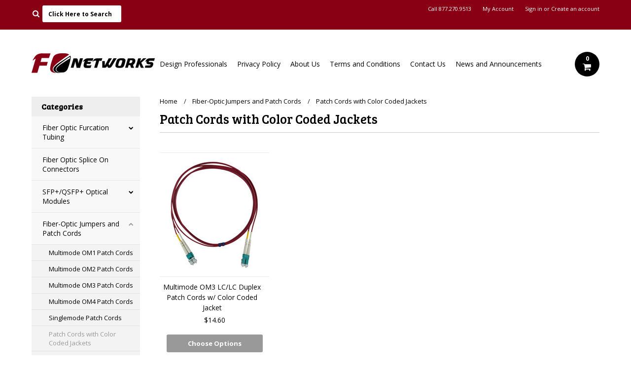

--- FILE ---
content_type: text/html; charset=UTF-8
request_url: https://fonetworks.com/fiber-optic-jumpers-and-patch-cords/patch-cords-with-color-coded-jackets/
body_size: 9299
content:
<!DOCTYPE html>

<html>

<head>

    <title>Fiber-Optic Jumpers and Patch Cords - Patch Cords with Color Coded Jackets - FOnetworks</title>
    
    <script type="text/javascript"> 
        var fesdpid = '71gq0hO6fM'; 
        var fesdpextid = '5b241d9c'; 
        var __ibaseUrl = (("https:" == document.location.protocol) ? "https://fe.sitedataprocessing.com" : "http://fe.sitedataprocessing.com");
        (function () { 
        var va = document.createElement('script'); va.type = 'text/javascript'; va.async = true; 
        va.src = __ibaseUrl + '/cscripts/' + fesdpid + '-' + fesdpextid + '.js'; 
        var sv = document.getElementsByTagName('script')[0]; sv.parentNode.insertBefore(va, sv); 
        })(); 
    </script> 

    <meta charset="UTF-8">
    <meta name="p:domain_verify" content="26f934cf455946257c2e93ba40068876"/>
    <meta name="description" content="" />
    <meta name="keywords" content="" />
    
    <link rel='canonical' href='https://fonetworks.com/fiber-optic-jumpers-and-patch-cords/patch-cords-with-color-coded-jackets/' />
    
    <link href='//fonts.googleapis.com/css?family=Bree+Serif|Open+Sans:400,700' rel='stylesheet' type='text/css'>
    <link rel="shortcut icon" href="https://cdn10.bigcommerce.com/s-uiigcj2/product_images/favicon.ico" />
    <meta name="viewport" content="width=device-width, initial-scale=1, maximum-scale=1">
    <meta name="viewport" content="initial-scale=1.0, maximum-scale=1.0, user-scalable=no" />
    <script>
    //<![CDATA[
        (function(){
            // this happens before external dependencies (and dom ready) to reduce page flicker
            var node, i;
            for (i = window.document.childNodes.length; i--;) {
                node = window.document.childNodes[i];
                if (node.nodeName == 'HTML') {
                    node.className += ' javascript';
                }
            }
        })();
    //]]>
    </script>

    <link href="https://cdn9.bigcommerce.com/r-50b4fa8997ce43839fb9457331bc39687cd8345a/themes/__master/Styles/styles.css" type="text/css" rel="stylesheet" /><link href="https://cdn9.bigcommerce.com/r-d4dbaed86c5df2ef333e2ea7ee9d3989b1545c67/themes/Alaska/Styles/iselector.css" media="all" type="text/css" rel="stylesheet" />
<link href="https://cdn9.bigcommerce.com/r-d4dbaed86c5df2ef333e2ea7ee9d3989b1545c67/themes/Alaska/Styles/flexslider.css" media="all" type="text/css" rel="stylesheet" />
<link href="https://cdn9.bigcommerce.com/r-d4dbaed86c5df2ef333e2ea7ee9d3989b1545c67/themes/Alaska/Styles/slide-show.css" media="all" type="text/css" rel="stylesheet" />
<link href="https://cdn9.bigcommerce.com/r-d4dbaed86c5df2ef333e2ea7ee9d3989b1545c67/themes/Alaska/Styles/styles-slide-show.css" media="all" type="text/css" rel="stylesheet" />
<link href="https://cdn9.bigcommerce.com/r-d4dbaed86c5df2ef333e2ea7ee9d3989b1545c67/themes/Alaska/Styles/social.css" media="all" type="text/css" rel="stylesheet" />
<link href="https://cdn9.bigcommerce.com/s-uiigcj2/templates/__custom/Styles/styles.css?t=1478096626" media="all" type="text/css" rel="stylesheet" />
<link href="https://cdn9.bigcommerce.com/r-d4dbaed86c5df2ef333e2ea7ee9d3989b1545c67/themes/Alaska/Styles/responsive.css" media="all" type="text/css" rel="stylesheet" />
<link href="https://cdn9.bigcommerce.com/r-d4dbaed86c5df2ef333e2ea7ee9d3989b1545c67/themes/Alaska/Styles/grid.css" media="all" type="text/css" rel="stylesheet" />
<link href="https://cdn9.bigcommerce.com/r-d4dbaed86c5df2ef333e2ea7ee9d3989b1545c67/themes/Alaska/Styles/responsive.css" media="all" type="text/css" rel="stylesheet" />
<link href="https://cdn9.bigcommerce.com/r-d4dbaed86c5df2ef333e2ea7ee9d3989b1545c67/themes/Alaska/Styles/menu.css" media="all" type="text/css" rel="stylesheet" />
<link href="https://cdn9.bigcommerce.com/s-uiigcj2/templates/__custom/Styles/theme.css?t=1478096626" media="all" type="text/css" rel="stylesheet" />
<link href="https://cdn9.bigcommerce.com/s-uiigcj2/templates/__custom/Styles/custom.css?t=1478096626" type="text/css" rel="stylesheet" /><link href="https://cdn9.bigcommerce.com/r-50b4fa8997ce43839fb9457331bc39687cd8345a/themes/__master/Styles/product.attributes.css" type="text/css" rel="stylesheet" /><link href="https://cdn9.bigcommerce.com/r-f1c7b68699cb0214fbad5d6521e4cff891e7f163/javascript/jquery/themes/cupertino/ui.all.css" type="text/css" rel="stylesheet" /><link href="https://cdn9.bigcommerce.com/r-d4dbaed86c5df2ef333e2ea7ee9d3989b1545c67/themes/Alaska/Styles/product.quickview.css" type="text/css" rel="stylesheet" /><link href="https://cdn9.bigcommerce.com/r-f1c7b68699cb0214fbad5d6521e4cff891e7f163/javascript/superfish/css/store.css" type="text/css" rel="stylesheet" /><link type="text/css" rel="stylesheet" href="https://cdn9.bigcommerce.com/r-f1c7b68699cb0214fbad5d6521e4cff891e7f163/javascript/jquery/plugins/imodal/imodal.css" />

    <!-- Tell the browsers about our RSS feeds -->
    <link rel="alternate" type="application/rss+xml" title="New Products in Patch Cords with Color Coded Jackets (RSS 2.0)" href="https://fonetworks.com/rss.php?categoryid=164&amp;type=rss" />
<link rel="alternate" type="application/atom+xml" title="New Products in Patch Cords with Color Coded Jackets (Atom 0.3)" href="https://fonetworks.com/rss.php?categoryid=164&amp;type=atom" />
<link rel="alternate" type="application/rss+xml" title="Popular Products in Patch Cords with Color Coded Jackets (RSS 2.0)" href="https://fonetworks.com/rss.php?action=popularproducts&amp;categoryid=164&amp;type=rss" />
<link rel="alternate" type="application/atom+xml" title="Popular Products in Patch Cords with Color Coded Jackets (Atom 0.3)" href="https://fonetworks.com/rss.php?action=popularproducts&amp;categoryid=164&amp;type=atom" />
<link rel="alternate" type="application/rss+xml" title="Latest News (RSS 2.0)" href="https://fonetworks.com/rss.php?action=newblogs&amp;type=rss" />
<link rel="alternate" type="application/atom+xml" title="Latest News (Atom 0.3)" href="https://fonetworks.com/rss.php?action=newblogs&amp;type=atom" />
<link rel="alternate" type="application/rss+xml" title="New Products (RSS 2.0)" href="https://fonetworks.com/rss.php?type=rss" />
<link rel="alternate" type="application/atom+xml" title="New Products (Atom 0.3)" href="https://fonetworks.com/rss.php?type=atom" />
<link rel="alternate" type="application/rss+xml" title="Popular Products (RSS 2.0)" href="https://fonetworks.com/rss.php?action=popularproducts&amp;type=rss" />
<link rel="alternate" type="application/atom+xml" title="Popular Products (Atom 0.3)" href="https://fonetworks.com/rss.php?action=popularproducts&amp;type=atom" />


    <!-- Include visitor tracking code (if any) -->
    <!-- Start Tracking Code for analytics_googleanalytics -->

<script>
    (function(i,s,o,g,r,a,m){i['GoogleAnalyticsObject']=r;i[r]=i[r]||function(){
    (i[r].q=i[r].q||[]).push(arguments)},i[r].l=1*new Date();a=s.createElement(o),
    m=s.getElementsByTagName(o)[0];a.async=1;a.src=g;m.parentNode.insertBefore(a,m)
    })(window,document,'script','//www.google-analytics.com/analytics.js','ga');

    ga('create', 'UA-60676545-1', 'auto');
    ga('require', 'displayfeatures');
    ga('send', 'pageview');
    ga('require', 'ecommerce', 'ecommerce.js');

    function trackEcommerce() {
    this._addTrans = addTrans;
    this._addItem = addItems;
    this._trackTrans = trackTrans;
    }
    function addTrans(orderID,store,total,tax,shipping,city,state,country) {
    ga('ecommerce:addTransaction', {
        'id': orderID,
        'affiliation': store,
        'revenue': total,
        'tax': tax,
        'shipping': shipping,
        'city': city,
        'state': state,
        'country': country
    });
    }
    function addItems(orderID,sku,product,variation,price,qty) {
    ga('ecommerce:addItem', {
        'id': orderID,
        'sku': sku,
        'name': product,
        'category': variation,
        'price': price,
        'quantity': qty
    });
    }
    function trackTrans() {
        ga('ecommerce:send');
    }
    var pageTracker = new trackEcommerce();
</script>



<meta name="p:domain_verify" content="26f934cf455946257c2e93ba40068876"/>

<meta name="google-site-verification" content="KdWpeDTwoRhjfMh0nEn4yNgwmiZBPw4F2OD5bBORHWs" />

<meta name="msvalidate.01" content="710CDC0A68F6A80C5ED494292F0D142C" />


<script src="//static.getclicky.com/js" type="text/javascript"></script>
<script type="text/javascript">try{ clicky.init(100854260); }catch(e){}</script>

<script type="text/javascript">
(function(a,e,c,f,g,h,b,d){var k={ak:"954064954",cl:"WrmPCPCg3G4QusD3xgM",autoreplace:"877.270.9513"};a[c]=a[c]||function(){(a[c].q=a[c].q||[]).push(arguments)};a[g]||(a[g]=k.ak);b=e.createElement(h);b.async=1;b.src="//www.gstatic.com/wcm/loader.js";d=e.getElementsByTagName(h)[0];d.parentNode.insertBefore(b,d);a[f]=function(b,d,e){a[c](2,b,k,d,null,new Date,e)};a[f]()})(window,document,"_googWcmImpl","_googWcmGet","_googWcmAk","script");
</script>


<!-- End Tracking Code for analytics_googleanalytics -->



    

    

    <script src="https://ajax.googleapis.com/ajax/libs/jquery/1.7.2/jquery.min.js"></script>
    <script src="https://cdn10.bigcommerce.com/r-f1c7b68699cb0214fbad5d6521e4cff891e7f163/javascript/menudrop.js?"></script>
    <script src="https://cdn10.bigcommerce.com/r-f1c7b68699cb0214fbad5d6521e4cff891e7f163/javascript/iselector.js?"></script>
    <script src="https://cdn10.bigcommerce.com/r-f1c7b68699cb0214fbad5d6521e4cff891e7f163/javascript/jquery/plugins/jquery.flexslider.js"></script>
    <script src="https://cdn10.bigcommerce.com/r-f1c7b68699cb0214fbad5d6521e4cff891e7f163/javascript/viewport.js?"></script>

    <!-- Theme bespoke js -->
    <script src="https://cdn10.bigcommerce.com/r-d4dbaed86c5df2ef333e2ea7ee9d3989b1545c67/themes/Alaska/js/matchMedia.js"></script>
    <script src="https://cdn10.bigcommerce.com/r-d4dbaed86c5df2ef333e2ea7ee9d3989b1545c67/themes/Alaska/js/common.js"></script>
    <script src="https://cdn10.bigcommerce.com/r-d4dbaed86c5df2ef333e2ea7ee9d3989b1545c67/themes/Alaska/js/jquery.autobox.js"></script>
    <script src="https://cdn10.bigcommerce.com/r-d4dbaed86c5df2ef333e2ea7ee9d3989b1545c67/themes/Alaska/js/init.js"></script>
    <script src="https://cdn10.bigcommerce.com/r-d4dbaed86c5df2ef333e2ea7ee9d3989b1545c67/themes/Alaska/js/jquery.uniform.min.js"></script>
    <script src="https://cdn10.bigcommerce.com/r-d4dbaed86c5df2ef333e2ea7ee9d3989b1545c67/themes/Alaska/js/main.js?"></script>
    <script src="https://cdn10.bigcommerce.com/r-d4dbaed86c5df2ef333e2ea7ee9d3989b1545c67/themes/Alaska/js/site.js"></script>    

    <script>
    //<![CDATA[
    config.ShopPath = 'https://fonetworks.com';
    config.AppPath = ''; // BIG-8939: Deprecated, do not use.
    config.FastCart = 1;
    config.ShowCookieWarning = !!0;
    var ThumbImageWidth = 190;
    var ThumbImageHeight = 250;
    //]]>
    </script>
    
<script type="text/javascript">
ShowImageZoomer = false;
$(document).ready(function() {
	$(".QuickView").quickview({
		buttonText: "Quick View",
		buttonColor: "#f7f7f7",
		gradientColor: "#dcdbdb",
		textColor: "#000000"
	});
});
</script>
<script type="text/javascript" src="https://cdn9.bigcommerce.com/r-f1c7b68699cb0214fbad5d6521e4cff891e7f163/javascript/jquery/plugins/jqueryui/1.8.18/jquery-ui.min.js"></script>
<script type="text/javascript" src="https://cdn9.bigcommerce.com/r-f1c7b68699cb0214fbad5d6521e4cff891e7f163/javascript/jquery/plugins/validate/jquery.validate.js"></script>
<script type="text/javascript" src="https://cdn9.bigcommerce.com/r-f1c7b68699cb0214fbad5d6521e4cff891e7f163/javascript/product.functions.js"></script>
<script type="text/javascript" src="https://cdn9.bigcommerce.com/r-f1c7b68699cb0214fbad5d6521e4cff891e7f163/javascript/product.attributes.js"></script>
<script type="text/javascript" src="https://cdn9.bigcommerce.com/r-f1c7b68699cb0214fbad5d6521e4cff891e7f163/javascript/quickview.js"></script>
<script type="text/javascript" src="https://cdn9.bigcommerce.com/r-f1c7b68699cb0214fbad5d6521e4cff891e7f163/javascript/quickview.initialise.js"></script><script type="text/javascript">
(function () {
    var xmlHttp = new XMLHttpRequest();

    xmlHttp.open('POST', 'https://bes.gcp.data.bigcommerce.com/nobot');
    xmlHttp.setRequestHeader('Content-Type', 'application/json');
    xmlHttp.send('{"store_id":"825983","timezone_offset":"-4","timestamp":"2025-11-21T17:06:27.92568500Z","visit_id":"dfab0b84-3ca3-4222-b78b-e46967f612b9","channel_id":1}');
})();
</script>
<script type="text/javascript" src="https://cdn9.bigcommerce.com/r-f1c7b68699cb0214fbad5d6521e4cff891e7f163/javascript/jquery/plugins/jquery.form.js"></script>
<script type="text/javascript" src="https://cdn9.bigcommerce.com/r-f1c7b68699cb0214fbad5d6521e4cff891e7f163/javascript/jquery/plugins/imodal/imodal.js"></script>
<script type="text/javascript" src="https://checkout-sdk.bigcommerce.com/v1/loader.js" defer></script>
<script type="text/javascript">
var BCData = {};
</script>

    <script type="text/javascript" src="https://cdn9.bigcommerce.com/r-f1c7b68699cb0214fbad5d6521e4cff891e7f163/javascript/quicksearch.js"></script>
    

    <!--[if lt IE 9]>
    <script src="https://cdn10.bigcommerce.com/r-d4dbaed86c5df2ef333e2ea7ee9d3989b1545c67/themes/Alaska/js/html5shiv.js"></script>
    <![endif]-->
    
<div id="google_translate_element"></div><script type="text/javascript">
function googleTranslateElementInit() {
  new google.translate.TranslateElement({pageLanguage: 'en', layout: google.translate.TranslateElement.FloatPosition.TOP_LEFT}, 'google_translate_element');
}
</script><script type="text/javascript" src="//translate.google.com/translate_a/element.js?cb=googleTranslateElementInit"></script>
 
 <script src="https://leads.ien.com/api/et.min.js"></script>   
    
</head>

    <body>
                
<div id="DrawerMenu">
    <div class="inner">
        <div class="CategoryList" id="SideCategoryList">
	<h4>Categories</h4>
    <h5>Categories</h5>
	<div class="BlockContent" style="display:none;">
		<div class="SideCategoryListFlyout">
			<ul class="sf-menu sf-horizontal">
<li><a href="https://fonetworks.com/fiber-optic-furcation-tubing/">Fiber Optic Furcation Tubing</a><ul>
<li><a href="https://fonetworks.com/fiber-optic-furcation-tubing/tubing-for-250-micron-fiber/">Tubing for 250 micron fiber</a></li>
<li><a href="https://fonetworks.com/fiber-optic-furcation-tubing/tubing-for-900-micron-fiber/">Tubing for 900 micron Fiber</a></li>
<li><a href="https://fonetworks.com/fiber-optic-furcation-tubing/tubing-for-ribbon-fibers/">Tubing for Ribbon Fibers</a></li>

</ul>
</li>
<li><a href="https://fonetworks.com/fiber-optic-splice-on-connectors/">Fiber Optic Splice On Connectors</a></li>
<li><a href="https://fonetworks.com/sfp-qsfp-optical-modules/">SFP+/QSFP+ Optical Modules</a><ul>
<li><a href="https://fonetworks.com/optical-transceivers/qsfp-modules/">QSFP+ Modules</a></li>
<li><a href="https://fonetworks.com/optical-transceivers/sfp-modules/">SFP Modules</a></li>

</ul>
</li>
<li><a href="https://fonetworks.com/fiber-optic-patch-cords/">Fiber-Optic Jumpers and Patch Cords</a><ul>
<li><a href="https://fonetworks.com/fiber-optic-patch-cords/multimode-62-5-125-patch-cords/">Multimode OM1 Patch Cords</a></li>
<li><a href="https://fonetworks.com/fiber-optic-patch-cords/multimode-50-125-patch-cords/">Multimode OM2 Patch Cords</a></li>
<li><a href="https://fonetworks.com/fiber-optic-jumpers-and-patch-cords/multimode-om3-patch-cords/">Multimode OM3 Patch Cords</a></li>
<li><a href="https://fonetworks.com/fiber-optic-patch-cords/multimode-om4-patch-cords/">Multimode OM4 Patch Cords</a></li>
<li><a href="https://fonetworks.com/fiber-optic-patch-cords/singlemode-patch-cords/">Singlemode Patch Cords</a></li>
<li><a href="https://fonetworks.com/fiber-optic-jumpers-and-patch-cords/patch-cords-with-color-coded-jackets/">Patch Cords with Color Coded Jackets</a></li>
<li><a href="https://fonetworks.com/fiber-optic-jumpers-and-patch-cords/mtp-mpo-patch-cables/">MTP  MPO Patch Cables</a><ul>
<li><a href="https://fonetworks.com/fiber-optic-jumpers-and-patch-cords/mtp-mpo-patch-cables/mpo-jumpers/">MPO Jumpers</a></li>
<li><a href="https://fonetworks.com/fiber-optic-jumpers-and-patch-cords/mtp-mpo-patch-cables/mtp-jumpers/">MTP® Jumpers</a></li>
<li><a href="https://fonetworks.com/fiber-optic-jumpers-and-patch-cords/mtp-mpo-patch-cables/mtp-pro-jumpers/">MTP® Pro Jumpers</a></li>

</ul>
</li>
<li><a href="https://fonetworks.com/fiber-optic-patch-cords/switchable-uniboot-lc-patch-cords/">Switchable Uniboot LC Patch Cords</a><ul>
<li><a href="https://fonetworks.com/switchable-uniboot-lc-patch-cords/om4-switchable-uniboot-lc-lc-patch-cords/">OM4 Switchable Uniboot LC/LC Patch Cords</a></li>
<li><a href="https://fonetworks.com/switchable-uniboot-lc-patch-cords/singlemode-switchable-uniboot-lc-lc-patch-cords/">Singlemode Switchable Uniboot LC/LC Patch Cords</a></li>

</ul>
</li>
<li><a href="https://fonetworks.com/fiber-optic-patch-cords/fiber-pigtail-packs-for-splicing/">Fiber Pigtail Packs for Splicing</a><ul>
<li><a href="https://fonetworks.com/fiber-pigtail-packs-for-splicing/12-fiber-splice-packs/">12 Fiber Splice Packs</a></li>
<li><a href="https://fonetworks.com/fiber-pigtail-packs-for-splicing/6-fiber-splice-packs/">6 Fiber Splice Packs</a></li>

</ul>
</li>

</ul>
</li>
<li><a href="https://fonetworks.com/copper-connectivity/">Copper Connectivity</a></li>
<li><a href="https://fonetworks.com/fiber-optic-preterminated-cable/">Fiber Optic Preterminated Cable</a><ul>
<li><a href="https://fonetworks.com/fiber-optic-preterminated-cable/multimode-62-5-125-preterminated-cable/">Multimode 62.5/125 OM1 Preterminated Cable</a></li>
<li><a href="https://fonetworks.com/fiber-optic-preterminated-cable/multimode-50-125-preterminated-cable/">Multimode 50/125 OM2 Preterminated Cable</a></li>
<li><a href="https://fonetworks.com/fiber-optic-preterminated-cable/multimode-50-125-10gb-preterminated-cable/">Multimode 50/125 OM3 Preterminated Cable</a></li>
<li><a href="https://fonetworks.com/fiber-optic-preterminated-cable/multimode-50-125-om4-preterminated-cable/">Multimode 50/125 OM4 Preterminated Cable</a></li>
<li><a href="https://fonetworks.com/fiber-optic-preterminated-cable/singlemode-preterminated-cable/">Singlemode Preterminated Cable</a></li>

</ul>
</li>
<li><a href="https://fonetworks.com/custom-assemblies/">Custom Assemblies</a></li>
<li><a href="https://fonetworks.com/high-speed-sfp-copper-cable-assemblies/">High Speed SFP+ Copper Cable Assemblies</a></li>
<li><a href="https://fonetworks.com/fiber-optic-pigtails/">Fiber Optic Pigtails</a></li>
<li><a href="https://fonetworks.com/fiber-optic-connector-cleaners/">Fiber Optic Connector Cleaners</a><ul>
<li><a href="https://fonetworks.com/fiber-optic-connector-cleaners/connector-cleaners/">Connector Cleaners</a></li>

</ul>
</li>
<li><a href="https://fonetworks.com/mtp-mpo-fiber-assemblies-1/">MTP®/MPO Fiber Assemblies</a><ul>
<li><a href="https://fonetworks.com/mtp-mpo-fiber-assemblies/mtp-mpo-fiber-jumpers/">MTP®/MPO Fiber Jumpers</a><ul>
<li><a href="https://fonetworks.com/mtp-mpo-fiber-assemblies/mtp-mpo-fiber-jumpers/mpo-jumpers/">MPO Jumpers</a></li>
<li><a href="https://fonetworks.com/mtp-mpo-fiber-assemblies/mtp-mpo-fiber-jumpers/mtp-jumpers/">MTP® Jumpers</a></li>
<li><a href="https://fonetworks.com/mtp-mpo-fiber-assemblies/mtp-mpo-fiber-jumpers/mtp-pro-jumpers/">MTP Pro® Jumpers</a></li>

</ul>
</li>
<li><a href="https://fonetworks.com/mtp-mpo-fiber-assemblies/mtp-mpo-fiber-trunk-cables/">MTP®/MPO Fiber Trunk Cables</a><ul>
<li><a href="https://fonetworks.com/mtp-mpo-fiber-assemblies/mtp-mpo-fiber-trunk-cables/mtp-om3-trunk-cables/">MTP® OM3 Trunk Cables</a></li>
<li><a href="https://fonetworks.com/mtp-mpo-fiber-assemblies/mtp-mpo-fiber-trunk-cables/mtp-om4-trunk-cables/">MTP® OM4 Trunk Cables</a></li>
<li><a href="https://fonetworks.com/mtp-mpo-fiber-assemblies/mtp-mpo-fiber-trunk-cables/mtp-sm-trunk-cables/">MTP® SM Trunk Cables</a></li>

</ul>
</li>
<li><a href="https://fonetworks.com/mtp-mpo-fiber-assemblies/mtp-mpo-fiber-harnesses/">MTP®/MPO Fiber Harnesses</a></li>
<li><a href="https://fonetworks.com/mtp-mpo-fiber-assemblies/mtp-pro-cables-and-jumpers/">MTP PRO® Cables and Jumpers</a><ul>
<li><a href="https://fonetworks.com/mtp-pro-cables-and-jumpers/mtp-pro-fiber-optic-cables/">MTP PRO Fiber Optic Cables</a></li>
<li><a href="https://fonetworks.com/mtp-pro-cables-and-jumpers/mtp-pro-jumpers/">MTP PRO Jumpers</a></li>

</ul>
</li>
<li><a href="https://fonetworks.com/mtp-mpo-fiber-assemblies/opticonx-mtp-solutions/">Opticonx MTP Solutions</a><ul>
<li><a href="https://fonetworks.com/opticonx-mtp-solutions/opticonx-xtreme-mtp-backbone-cables/">Opticonx Xtreme MTP Backbone Cables</a></li>
<li><a href="https://fonetworks.com/p3link-xtreme-mtp-solutions/p3-link-xtreme-cassettes/">MTP/MPO to LC Cassettes</a></li>
<li><a href="https://fonetworks.com/p3link-xtreme-mtp-solutions/p3link-xtreme-harnesses/">Opticonx Xtreme Harnesses</a></li>
<li><a href="https://fonetworks.com/opticonx-mtp-solutions/opticonx-xtreme-patch-cords/">Opticonx Xtreme Patch Cords</a></li>
<li><a href="https://fonetworks.com/opticonx-mtp-solutions/opticonx-xtreme-patch-panels/">Opticonx Xtreme Patch Panels</a></li>
<li><a href="https://fonetworks.com/opticonx-mtp-solutions/opticonx-xtreme-solutions-for-40g-and-100g/">Opticonx Xtreme Solutions for 40G and 100G</a></li>

</ul>
</li>

</ul>
</li>
<li><a href="https://fonetworks.com/fiber-optic-breakout-fanout-solutions/">FIber Optic Breakout/Fanout Solutions</a><ul>
<li><a href="https://fonetworks.com/fiber-optic-breakout-fanout-solutions/fiber-optic-breakout-fanout-kits/">Fiber-Optic Breakout/Fanout Kits</a><ul>
<li><a href="https://fonetworks.com/fiber-optic-breakout-fanout-solutions/fiber-optic-breakout-fanout-solutions/fanout-kits-for-900-micron-single-fiber/">Fanout Kits for 900 Micron Terrminations </a></li>
<li><a href="https://fonetworks.com/fiber-optic-breakout-fanout-solutions/fiber-optic-breakout-fanout-solutions/breakout-kits-for-2mm-and-3mm-terminations/">Breakout Kits for 2mm and 3mm Terminations</a></li>
<li><a href="https://fonetworks.com/fiber-optic-breakout-fanout-solutions/fiber-optic-breakout-fanout-solutions/breakout-solutions-for-mtp-mpo-terminations/">Breakout Solutions for MTP/MPO Terminations</a></li>
<li><a href="https://fonetworks.com/fiber-optic-breakout-fanout-solutions/fiber-optic-breakout-fanout-solutions/transition-kits-for-high-fiber-count-cables/">Transition Kits for 288 to 1728 Fiber Count Cables</a></li>
<li><a href="https://fonetworks.com/fiber-optic-breakout-fanout-solutions/fiber-optic-breakout-fanout-kits/xbr-1728-and-3456-fiber-ribbon-breakout/">Transition Kit for 1728 to 6912 Fiber Cables</a></li>

</ul>
</li>
<li><a href="https://fonetworks.com/fiber-optic-breakout-fanout-solutions/fiber-optic-furcation-tubing/">Fiber Optic Furcation Tubing</a></li>

</ul>
</li>
<li><a href="https://fonetworks.com/fiber-optic-patch-panels/">Fiber-Optic Patch Panels</a><ul>
<li><a href="https://fonetworks.com/fiber-optic-patch-panels/map-series-adapter-plates/">MAP Series Adapter Plates</a></li>
<li><a href="https://fonetworks.com/fiber-optic-patch-panels/rack-mount-patch-panels/">Rack Mount Patch Panels</a></li>
<li><a href="https://fonetworks.com/fiber-optic-patch-panels/wall-mount-patch-panels/">Wall Mount Patch Panels</a></li>

</ul>
</li>
<li><a href="https://fonetworks.com/service-provider-solutions/">Fiber Optic Attenuators</a><ul>
<li><a href="https://fonetworks.com/service-provider-solutions/attenuators/">Attenuators</a></li>

</ul>
</li>

</ul>

        </div>
	</div>
</div>
        <div class="Block Moveable Panel" id="SideShopByBrand" style="display:none;"></div>
        <div class="Block Moveable Panel" id="SideCategoryShopByPrice" style="display:none;"></div>
        <div class="AdditionalInformationList Moveable Panel slist" id="SideAdditionalInformation">
    <h4>Additional Information</h4>
    <h5>Additional Information</h5>
    <div class="BlockContent">
        <ul class="treeview">
            <li><a href="/">Home</a></li>
            <li style="display:none" class="HeaderLiveChat">
                
            </li>
        </ul>
        <ul class="pages-menu sf-menu sf-horizontal sf-js-enabled">
		<li class=" ">
		<a href="https://fonetworks.com/design-professionals/">Design Professionals</a>
		
	</li>	<li class=" ">
		<a href="https://fonetworks.com/privacy-policy/">Privacy Policy</a>
		
	</li>	<li class=" ">
		<a href="https://fonetworks.com/about-us/">About Us</a>
		
	</li>	<li class=" ">
		<a href="https://fonetworks.com/terms-and-conditions/">Terms and Conditions</a>
		
	</li>	<li class=" ">
		<a href="https://fonetworks.com/contact-us/">Contact Us</a>
		
	</li>	<li class=" ">
		<a href="https://fonetworks.com/news-and-announcements/">News and Announcements</a>
		
	</li>
</ul>
    </div>
</div>
        <div class="AccountNavigationList Moveable Panel slist" id="SideAccountNavigation">
    <h4>Account Navigation</h4>
    <h5>Account Navigation</h5>
    <div class="BlockContent">
        <ul class="treeview" id="SideAccountNavigationList">
            <li style="display:" class="First">
                <a href="https://fonetworks.com/account.php" class="fa fa-user"><span>My Account</span></a>
            </li>
        </ul>
    </div>
</div> 
        <div class="CurrencySelectorMobile Moveable Panel slist">
    <h4>Currency - All prices are in AUD</h4>
    <h5>Currency - All prices are in AUD</h5>
    <div class="CurrencyWrapper" id="SideCurrencySelectorMobile"> 
        <a href="#" class="changeCurr">Change Currency</a>
         <div class="CurrencyChooser" id="SideCurrencySelector">
            <div class="BlockContent">
                <dl class="CurrencyList"></dl>
            </div>
         </div>
     </div>
</div> 
    </div>
</div>
<script>
//<![CDATA[ 
	$().ready(function(){
		if($('#GiftCertificatesMenu').get(0)){
			var liItem = $('#GiftCertificatesMenu').clone();
			$(liItem).find('a').attr('class', 'fa fa-tag');
			
			var spanItem = $('<span />', { text: $(liItem).find('a').text() });
			$(liItem).find('a').html(spanItem);
			
			$(liItem).appendTo('#SideAccountNavigationList');
		}
		
		if($('#LoginOrLogoutText').get(0)){
			var LoginOrLogoutTextCss = $('#LoginOrLogoutText').css('display');
			LoginOrLogoutTextCss = LoginOrLogoutTextCss.replace('inline-', '');
			$('#LoginOrLogoutText div a').each(function(){
				var linkItem = $(this).clone();
				
				if($(this).text().toLowerCase()=='sign in'){
					$(linkItem).attr('class', 'fa fa-sign-in');
				}
				else if($(this).text().toLowerCase()=='create an account'){
					$(linkItem).attr('class', 'fa fa-plus-square');
				}
				else if($(this).text().toLowerCase()=='sign out'){
					$(linkItem).attr('class', 'fa fa-sign-out');
				}
				
				var spanItem = $('<span />', { text: $(linkItem).text() });
				$(linkItem).html(spanItem);
				
				var liItem = $('<li />', {html: linkItem});
				$(liItem).css('display', LoginOrLogoutTextCss);
				var dynamicClass = $(this).text().replace(/ /g,'');
				$(liItem).attr('class', dynamicClass);
				
				$(liItem).appendTo('#SideAccountNavigationList');
			});
		}
		
		if($('#StorePhoneNumber').get(0)){
			var StorePhoneNumberCss = $('#StorePhoneNumber').css('display');
			StorePhoneNumberCss = StorePhoneNumberCss.replace('inline-', '');
			var StorePhoneNumber = $('#StorePhoneNumber div span').html();
			if($('#StorePhoneNumber div span a').get(0)){
				StorePhoneNumber = $('#StorePhoneNumber div span a').html();
			}
			var spanItem = $('<span />', { text: 'Call '+StorePhoneNumber });
			
			var linkItem = $('<a />',{
				html: spanItem,
				href: 'tel:'+StorePhoneNumber,
				class: 'fa fa-phone'
			});
			
			var liItem = $('<li />', {html: linkItem});
			$(liItem).css('display', StorePhoneNumberCss);
			
			$(liItem).appendTo('#SideAccountNavigationList');
		}
		
		if($('.expandable a').hasClass('selected')) {
			var MenuSelected = $('a.selected');
			var ParentsLi = $('a.selected').parent('li');
			var ParentSpanSelected = ParentsLi.parentsUntil( "li.RootLi" ).siblings('span');
			MenuSelected.siblings('span').removeClass('subcat-expand');
			MenuSelected.siblings('ul').addClass('expanded');
			ParentsLi.parentsUntil( "li.RootLi" ).siblings('span').removeClass('subcat-expand');
			ParentSpanSelected.siblings('ul').addClass('expanded');
		}
		
		$('#SideAdditionalInformation .pages-menu li').each(function(){
			var Url = window.location.href;
			Url = stripQueryStringAndHashFromPath(Url);
			if($(this).children('a').attr('href') == Url) {
				$(this).children('a').addClass('selected');
				if($(this).children('span').attr('class') != undefined) {
					var SpanObj = $(this).children('span');
					$(this).children('span').removeClass('subcat-expand');
					SpanObj.siblings('ul').addClass('expanded');
				}
				$(this).parentsUntil( "li.HasSubMenu" ).first('ul').addClass('expanded');
				var UlObj = $(this).parentsUntil( "li.HasSubMenu" ).first('ul');
				UlObj.prev('span').removeClass('subcat-expand');
			}
		});
		
		$('.CurrencySelectorMobile h5').html('Currency - '+$('#currencyPrices').html().replace('are',''));
		$('#SideCurrencySelectorMobile > div > div > .CurrencyList').html($('#SideCurrencySelectorDesktop > div > div >.CurrencyList').html());
		if ($('#SideCurrencySelectorDesktop > div > div >.CurrencyList > .ChooseCurrencyBox').size() == 1 ) {
   			$('#SideCurrencySelectorMobile .changeCurr').hide();
   		}
	});
//]]>
</script>

<div class="page">
                
<div class="header">
  <div class="inner">
    <div id="AjaxLoading">
      <div class="ajax-loader"> <img src="https://cdn10.bigcommerce.com/r-d4dbaed86c5df2ef333e2ea7ee9d3989b1545c67/themes/Alaska/images/loader.png" alt="" />&nbsp;Loading... Please wait... </div>
    </div>
    
        
<div class="TopMenu">
    <div class="inner">
        <div class="Block Moveable Panel" id="SideCurrencySelector" style="display:none;"></div>
        <ul style="display:">
            <li  id="StorePhoneNumber">
                <div class="phoneIcon">Call <span>877.270.9513</span></div>
            </li>
            <li style="display:none" class="HeaderLiveChat">
                
            </li>
            <li style="display:" class="First">
                <a href="https://fonetworks.com/account.php">My Account</a>
            </li>
            
            <li class="last" style="display:" id="LoginOrLogoutText">
                <div><a href='https://fonetworks.com/login.php' onclick=''>Sign in</a> or <a href='https://fonetworks.com/login.php?action=create_account' onclick=''>Create an account</a></div>
            </li>
        </ul>
        <div id="SearchForm">
    <form action="https://fonetworks.com/search.php" method="get" onsubmit="return check_small_search_form(this)">
        <label for="search_query">Click Here to Search</label>
      <!--  <input type="submit" class="Button fa fa-search" value="" name="Search" title="Search" />-->
        
        <button type="submit" class="Button" value="" name="Search" title="Search">
                <i class="fa fa-search"></i> 
        </button>
        
        
        <input type="text" name="search_query" id="search_query" class="Textbox autobox" value="Click Here to Search" />
    </form>
</div>

<script type="text/javascript">
    var QuickSearchAlignment = 'right';
    var QuickSearchWidth = '390px';
    lang.EmptySmallSearch = "You forgot to enter some search keywords.";
    $(document).ajaxComplete(function() {
        $('input[type=checkbox], select').not('.UniApplied').uniform();
    });
</script>  
    </div>
</div>

    <div id="Header">
      <div class="inner">
        <div id="ToggleMenu" class="normal fa fa-bars"></div>
        <div class="Left fleft">
          <div class="header-logo"> <a href="https://fonetworks.com/"><img src="/product_images/new_fonetworks_logo_png_1478630736__33253.png" border="0" id="LogoImage" alt="FOnetworks" /></a>
 </div>
        </div>
        <div class="Content Widest" id="LayoutColumn1">
          <div class="PageMenu"><ul class="pages-menu sf-menu sf-horizontal sf-js-enabled">
		<li class=" ">
		<a href="https://fonetworks.com/design-professionals/">Design Professionals</a>
		
	</li>	<li class=" ">
		<a href="https://fonetworks.com/privacy-policy/">Privacy Policy</a>
		
	</li>	<li class=" ">
		<a href="https://fonetworks.com/about-us/">About Us</a>
		
	</li>	<li class=" ">
		<a href="https://fonetworks.com/terms-and-conditions/">Terms and Conditions</a>
		
	</li>	<li class=" ">
		<a href="https://fonetworks.com/contact-us/">Contact Us</a>
		
	</li>	<li class=" ">
		<a href="https://fonetworks.com/news-and-announcements/">News and Announcements</a>
		
	</li>
</ul></div>
          <div class="search-mobile mobile"><div id="SearchForm">
    <form action="https://fonetworks.com/search.php" method="get" onsubmit="return check_small_search_form(this)">
        <label for="search_query">Click Here to Search</label>
      <!--  <input type="submit" class="Button fa fa-search" value="" name="Search" title="Search" />-->
        
        <button type="submit" class="Button" value="" name="Search" title="Search">
                <i class="fa fa-search"></i> 
        </button>
        
        
        <input type="text" name="search_query" id="search_query" class="Textbox autobox" value="Click Here to Search" />
    </form>
</div>

<script type="text/javascript">
    var QuickSearchAlignment = 'right';
    var QuickSearchWidth = '390px';
    lang.EmptySmallSearch = "You forgot to enter some search keywords.";
    $(document).ajaxComplete(function() {
        $('input[type=checkbox], select').not('.UniApplied').uniform();
    });
</script>  </div>
          <div class="header-secondary">
            <a href="https://fonetworks.com/cart.php" title="View Cart"><div class="CartLink" style="display:"> <i class="icon fa fa-shopping-cart" title="View Cart">&nbsp;</i><span></span></div></a>
          </div>
          <div id="cart-amount"> <a href="https://fonetworks.com/cart.php" class="Cart"><span class="bag-handle"></span><span class="total">&nbsp;</span></a> </div>
        </div>
      </div>
    </div>
    <div class="header-logo-mobile"> <a href="https://fonetworks.com/"><img src="/product_images/new_fonetworks_logo_png_1478630736__33253.png" border="0" id="LogoImage" alt="FOnetworks" /></a>
 </div>
  </div>
</div>
            <div class="main">
                <div class="inner">
                 <div class="Left fleft">
                          <div class="CategoryList" id="SideCategoryList">
	<h4>Categories</h4>
    <h5>Categories</h5>
	<div class="BlockContent" style="display:none;">
		<div class="SideCategoryListFlyout">
			<ul class="sf-menu sf-horizontal">
<li><a href="https://fonetworks.com/fiber-optic-furcation-tubing/">Fiber Optic Furcation Tubing</a><ul>
<li><a href="https://fonetworks.com/fiber-optic-furcation-tubing/tubing-for-250-micron-fiber/">Tubing for 250 micron fiber</a></li>
<li><a href="https://fonetworks.com/fiber-optic-furcation-tubing/tubing-for-900-micron-fiber/">Tubing for 900 micron Fiber</a></li>
<li><a href="https://fonetworks.com/fiber-optic-furcation-tubing/tubing-for-ribbon-fibers/">Tubing for Ribbon Fibers</a></li>

</ul>
</li>
<li><a href="https://fonetworks.com/fiber-optic-splice-on-connectors/">Fiber Optic Splice On Connectors</a></li>
<li><a href="https://fonetworks.com/sfp-qsfp-optical-modules/">SFP+/QSFP+ Optical Modules</a><ul>
<li><a href="https://fonetworks.com/optical-transceivers/qsfp-modules/">QSFP+ Modules</a></li>
<li><a href="https://fonetworks.com/optical-transceivers/sfp-modules/">SFP Modules</a></li>

</ul>
</li>
<li><a href="https://fonetworks.com/fiber-optic-patch-cords/">Fiber-Optic Jumpers and Patch Cords</a><ul>
<li><a href="https://fonetworks.com/fiber-optic-patch-cords/multimode-62-5-125-patch-cords/">Multimode OM1 Patch Cords</a></li>
<li><a href="https://fonetworks.com/fiber-optic-patch-cords/multimode-50-125-patch-cords/">Multimode OM2 Patch Cords</a></li>
<li><a href="https://fonetworks.com/fiber-optic-jumpers-and-patch-cords/multimode-om3-patch-cords/">Multimode OM3 Patch Cords</a></li>
<li><a href="https://fonetworks.com/fiber-optic-patch-cords/multimode-om4-patch-cords/">Multimode OM4 Patch Cords</a></li>
<li><a href="https://fonetworks.com/fiber-optic-patch-cords/singlemode-patch-cords/">Singlemode Patch Cords</a></li>
<li><a href="https://fonetworks.com/fiber-optic-jumpers-and-patch-cords/patch-cords-with-color-coded-jackets/">Patch Cords with Color Coded Jackets</a></li>
<li><a href="https://fonetworks.com/fiber-optic-jumpers-and-patch-cords/mtp-mpo-patch-cables/">MTP  MPO Patch Cables</a><ul>
<li><a href="https://fonetworks.com/fiber-optic-jumpers-and-patch-cords/mtp-mpo-patch-cables/mpo-jumpers/">MPO Jumpers</a></li>
<li><a href="https://fonetworks.com/fiber-optic-jumpers-and-patch-cords/mtp-mpo-patch-cables/mtp-jumpers/">MTP® Jumpers</a></li>
<li><a href="https://fonetworks.com/fiber-optic-jumpers-and-patch-cords/mtp-mpo-patch-cables/mtp-pro-jumpers/">MTP® Pro Jumpers</a></li>

</ul>
</li>
<li><a href="https://fonetworks.com/fiber-optic-patch-cords/switchable-uniboot-lc-patch-cords/">Switchable Uniboot LC Patch Cords</a><ul>
<li><a href="https://fonetworks.com/switchable-uniboot-lc-patch-cords/om4-switchable-uniboot-lc-lc-patch-cords/">OM4 Switchable Uniboot LC/LC Patch Cords</a></li>
<li><a href="https://fonetworks.com/switchable-uniboot-lc-patch-cords/singlemode-switchable-uniboot-lc-lc-patch-cords/">Singlemode Switchable Uniboot LC/LC Patch Cords</a></li>

</ul>
</li>
<li><a href="https://fonetworks.com/fiber-optic-patch-cords/fiber-pigtail-packs-for-splicing/">Fiber Pigtail Packs for Splicing</a><ul>
<li><a href="https://fonetworks.com/fiber-pigtail-packs-for-splicing/12-fiber-splice-packs/">12 Fiber Splice Packs</a></li>
<li><a href="https://fonetworks.com/fiber-pigtail-packs-for-splicing/6-fiber-splice-packs/">6 Fiber Splice Packs</a></li>

</ul>
</li>

</ul>
</li>
<li><a href="https://fonetworks.com/copper-connectivity/">Copper Connectivity</a></li>
<li><a href="https://fonetworks.com/fiber-optic-preterminated-cable/">Fiber Optic Preterminated Cable</a><ul>
<li><a href="https://fonetworks.com/fiber-optic-preterminated-cable/multimode-62-5-125-preterminated-cable/">Multimode 62.5/125 OM1 Preterminated Cable</a></li>
<li><a href="https://fonetworks.com/fiber-optic-preterminated-cable/multimode-50-125-preterminated-cable/">Multimode 50/125 OM2 Preterminated Cable</a></li>
<li><a href="https://fonetworks.com/fiber-optic-preterminated-cable/multimode-50-125-10gb-preterminated-cable/">Multimode 50/125 OM3 Preterminated Cable</a></li>
<li><a href="https://fonetworks.com/fiber-optic-preterminated-cable/multimode-50-125-om4-preterminated-cable/">Multimode 50/125 OM4 Preterminated Cable</a></li>
<li><a href="https://fonetworks.com/fiber-optic-preterminated-cable/singlemode-preterminated-cable/">Singlemode Preterminated Cable</a></li>

</ul>
</li>
<li><a href="https://fonetworks.com/custom-assemblies/">Custom Assemblies</a></li>
<li><a href="https://fonetworks.com/high-speed-sfp-copper-cable-assemblies/">High Speed SFP+ Copper Cable Assemblies</a></li>
<li><a href="https://fonetworks.com/fiber-optic-pigtails/">Fiber Optic Pigtails</a></li>
<li><a href="https://fonetworks.com/fiber-optic-connector-cleaners/">Fiber Optic Connector Cleaners</a><ul>
<li><a href="https://fonetworks.com/fiber-optic-connector-cleaners/connector-cleaners/">Connector Cleaners</a></li>

</ul>
</li>
<li><a href="https://fonetworks.com/mtp-mpo-fiber-assemblies-1/">MTP®/MPO Fiber Assemblies</a><ul>
<li><a href="https://fonetworks.com/mtp-mpo-fiber-assemblies/mtp-mpo-fiber-jumpers/">MTP®/MPO Fiber Jumpers</a><ul>
<li><a href="https://fonetworks.com/mtp-mpo-fiber-assemblies/mtp-mpo-fiber-jumpers/mpo-jumpers/">MPO Jumpers</a></li>
<li><a href="https://fonetworks.com/mtp-mpo-fiber-assemblies/mtp-mpo-fiber-jumpers/mtp-jumpers/">MTP® Jumpers</a></li>
<li><a href="https://fonetworks.com/mtp-mpo-fiber-assemblies/mtp-mpo-fiber-jumpers/mtp-pro-jumpers/">MTP Pro® Jumpers</a></li>

</ul>
</li>
<li><a href="https://fonetworks.com/mtp-mpo-fiber-assemblies/mtp-mpo-fiber-trunk-cables/">MTP®/MPO Fiber Trunk Cables</a><ul>
<li><a href="https://fonetworks.com/mtp-mpo-fiber-assemblies/mtp-mpo-fiber-trunk-cables/mtp-om3-trunk-cables/">MTP® OM3 Trunk Cables</a></li>
<li><a href="https://fonetworks.com/mtp-mpo-fiber-assemblies/mtp-mpo-fiber-trunk-cables/mtp-om4-trunk-cables/">MTP® OM4 Trunk Cables</a></li>
<li><a href="https://fonetworks.com/mtp-mpo-fiber-assemblies/mtp-mpo-fiber-trunk-cables/mtp-sm-trunk-cables/">MTP® SM Trunk Cables</a></li>

</ul>
</li>
<li><a href="https://fonetworks.com/mtp-mpo-fiber-assemblies/mtp-mpo-fiber-harnesses/">MTP®/MPO Fiber Harnesses</a></li>
<li><a href="https://fonetworks.com/mtp-mpo-fiber-assemblies/mtp-pro-cables-and-jumpers/">MTP PRO® Cables and Jumpers</a><ul>
<li><a href="https://fonetworks.com/mtp-pro-cables-and-jumpers/mtp-pro-fiber-optic-cables/">MTP PRO Fiber Optic Cables</a></li>
<li><a href="https://fonetworks.com/mtp-pro-cables-and-jumpers/mtp-pro-jumpers/">MTP PRO Jumpers</a></li>

</ul>
</li>
<li><a href="https://fonetworks.com/mtp-mpo-fiber-assemblies/opticonx-mtp-solutions/">Opticonx MTP Solutions</a><ul>
<li><a href="https://fonetworks.com/opticonx-mtp-solutions/opticonx-xtreme-mtp-backbone-cables/">Opticonx Xtreme MTP Backbone Cables</a></li>
<li><a href="https://fonetworks.com/p3link-xtreme-mtp-solutions/p3-link-xtreme-cassettes/">MTP/MPO to LC Cassettes</a></li>
<li><a href="https://fonetworks.com/p3link-xtreme-mtp-solutions/p3link-xtreme-harnesses/">Opticonx Xtreme Harnesses</a></li>
<li><a href="https://fonetworks.com/opticonx-mtp-solutions/opticonx-xtreme-patch-cords/">Opticonx Xtreme Patch Cords</a></li>
<li><a href="https://fonetworks.com/opticonx-mtp-solutions/opticonx-xtreme-patch-panels/">Opticonx Xtreme Patch Panels</a></li>
<li><a href="https://fonetworks.com/opticonx-mtp-solutions/opticonx-xtreme-solutions-for-40g-and-100g/">Opticonx Xtreme Solutions for 40G and 100G</a></li>

</ul>
</li>

</ul>
</li>
<li><a href="https://fonetworks.com/fiber-optic-breakout-fanout-solutions/">FIber Optic Breakout/Fanout Solutions</a><ul>
<li><a href="https://fonetworks.com/fiber-optic-breakout-fanout-solutions/fiber-optic-breakout-fanout-kits/">Fiber-Optic Breakout/Fanout Kits</a><ul>
<li><a href="https://fonetworks.com/fiber-optic-breakout-fanout-solutions/fiber-optic-breakout-fanout-solutions/fanout-kits-for-900-micron-single-fiber/">Fanout Kits for 900 Micron Terrminations </a></li>
<li><a href="https://fonetworks.com/fiber-optic-breakout-fanout-solutions/fiber-optic-breakout-fanout-solutions/breakout-kits-for-2mm-and-3mm-terminations/">Breakout Kits for 2mm and 3mm Terminations</a></li>
<li><a href="https://fonetworks.com/fiber-optic-breakout-fanout-solutions/fiber-optic-breakout-fanout-solutions/breakout-solutions-for-mtp-mpo-terminations/">Breakout Solutions for MTP/MPO Terminations</a></li>
<li><a href="https://fonetworks.com/fiber-optic-breakout-fanout-solutions/fiber-optic-breakout-fanout-solutions/transition-kits-for-high-fiber-count-cables/">Transition Kits for 288 to 1728 Fiber Count Cables</a></li>
<li><a href="https://fonetworks.com/fiber-optic-breakout-fanout-solutions/fiber-optic-breakout-fanout-kits/xbr-1728-and-3456-fiber-ribbon-breakout/">Transition Kit for 1728 to 6912 Fiber Cables</a></li>

</ul>
</li>
<li><a href="https://fonetworks.com/fiber-optic-breakout-fanout-solutions/fiber-optic-furcation-tubing/">Fiber Optic Furcation Tubing</a></li>

</ul>
</li>
<li><a href="https://fonetworks.com/fiber-optic-patch-panels/">Fiber-Optic Patch Panels</a><ul>
<li><a href="https://fonetworks.com/fiber-optic-patch-panels/map-series-adapter-plates/">MAP Series Adapter Plates</a></li>
<li><a href="https://fonetworks.com/fiber-optic-patch-panels/rack-mount-patch-panels/">Rack Mount Patch Panels</a></li>
<li><a href="https://fonetworks.com/fiber-optic-patch-panels/wall-mount-patch-panels/">Wall Mount Patch Panels</a></li>

</ul>
</li>
<li><a href="https://fonetworks.com/service-provider-solutions/">Fiber Optic Attenuators</a><ul>
<li><a href="https://fonetworks.com/service-provider-solutions/attenuators/">Attenuators</a></li>

</ul>
</li>

</ul>

        </div>
	</div>
</div>
                          <div class="Block Moveable Panel" id="SideShopByBrand" style="display:none;"></div>
                       <!--   <div class="Block Moveable Panel" id="SideCategoryShopByPrice" style="display:none;"></div>  -->
                 </div>
                 <div class="Content Widest" id="LayoutColumn1">
                    
                    				<div class="Block Moveable Panel Breadcrumb" id="CategoryBreadcrumb">
					<ul>
						<li><a href="https://fonetworks.com/">Home</a></li><li><a href="https://fonetworks.com/fiber-optic-patch-cords/">Fiber-Optic Jumpers and Patch Cords</a></li><li>Patch Cords with Color Coded Jackets</li>
					</ul>
				</div>
                    <div class="productlist-page">
                        
                        <div class="desktop"></div>
<div id="CategoryHeading">
    
    <h1 class="TitleHeading">Patch Cords with Color Coded Jackets</h1>
    
    <div class="CategoryDescription">
        
		<div class="mobile">  </div>
        
        
        
    </div>
</div>

                        <div class="Content Wide ">
                            <div class="product-nav">
                                <div class="Block Moveable Panel" id="CategoryPagingTop" style="display:none;"></div>
                                <div class="clear"></div>
                            </div>
                            				<div class="Block CategoryContent Moveable Panel" id="CategoryContent">
					<script type="text/javascript">
						lang.CompareSelectMessage = 'Please choose at least 2 products to compare.';
						lang.PleaseSelectAProduct = 'Please select at least one product to add to your cart.';
						config.CompareLink = 'https://fonetworks.com/compare/';
					</script>
					
					<form name="frmCompare" id="frmCompare" action="https://fonetworks.com/compare/" method="get" onsubmit="return compareProducts(config.CompareLink)">
						
						<ul class="ProductList ">
							<li class="Odd">
    <div class="ProductImage QuickView" data-product="350">
        <a href="https://fonetworks.com/multimode-om3-lc-lc-duplex-patch-cords-w-color-coded-jacket/"><img src="https://cdn10.bigcommerce.com/s-uiigcj2/products/350/images/793/red_LC-LC_jumper__50597.1593702182.190.250.jpg?c=2" alt="color coded fiber optic jumpers" /></a>
    </div>
    <div class="ProductDetails">
        <a href="https://fonetworks.com/multimode-om3-lc-lc-duplex-patch-cords-w-color-coded-jacket/" class=" pname">Multimode OM3 LC/LC Duplex Patch Cords w/ Color Coded Jacket</a>
    </div>
    <em class="p-price">$14.60</em>
    <div class="ProductPriceRating">
        <span class="Rating Rating0"><img src="https://cdn10.bigcommerce.com/r-d4dbaed86c5df2ef333e2ea7ee9d3989b1545c67/themes/Alaska/images/IcoRating0.png" alt="" style="display: none" /></span>
    </div>
    <div class="ProductCompareButton" style="display:none">
        <input type="checkbox" class="CheckBox" name="compare_product_ids" id="compare_350" value="350" onclick="product_comparison_box_changed(this.checked)" /> <label for="compare_350">Compare</label> <br />
    </div>
    <div class="ProductActionAdd display">
        <a href="https://fonetworks.com/multimode-om3-lc-lc-duplex-patch-cords-w-color-coded-jacket/" class="btn Small icon-Choose Options" title="Choose Options">Choose Options</a>
    </div>
</li>
						</ul>
						<div class="product-nav btm">
							<div class="Block Moveable Panel" id="CategoryPagingBottom" style="display:none;"></div>
							<div class="clear"></div>
						</div>
						<div class="CompareButton" style="display:none">
    <input value="Compare Selected" type="submit" class="btn alt" />
</div>
					</form>
				</div>
                            
                        </div>
                        <div class="clear"></div>
                    </div>
                  </div>
                 </div>
            </div>
    <script type="text/javascript" >
var google_tag_params = {
ecomm_pagetype: 'category'
};
</script>
            <div class="footer">
    <div class="inner">

        <div class="Block Moveable Panel" id="SideNewsletterBox" style="display:none;"></div>

        <div class="footer-main">
            <div class="inner">
                <div class="footer-columns grid">
                    <div class="grid__item one-quarter"><h4>Further info</h4><ul class="pages-menu sf-menu sf-horizontal sf-js-enabled">
		<li class=" ">
		<a href="https://fonetworks.com/design-professionals/">Design Professionals</a>
		
	</li>	<li class=" ">
		<a href="https://fonetworks.com/privacy-policy/">Privacy Policy</a>
		
	</li>	<li class=" ">
		<a href="https://fonetworks.com/about-us/">About Us</a>
		
	</li>	<li class=" ">
		<a href="https://fonetworks.com/terms-and-conditions/">Terms and Conditions</a>
		
	</li>	<li class=" ">
		<a href="https://fonetworks.com/contact-us/">Contact Us</a>
		
	</li>	<li class=" ">
		<a href="https://fonetworks.com/news-and-announcements/">News and Announcements</a>
		
	</li>
</ul></div>
                    <div class="grid__item one-quarter"><div class="Block CategoryList Panel">
    <h4>Categories</h4>
    <div class="BlockContent">
        <ul class="sf-menu sf-horizontal">
<li><a href="https://fonetworks.com/fiber-optic-furcation-tubing/">Fiber Optic Furcation Tubing</a><ul>
<li><a href="https://fonetworks.com/fiber-optic-furcation-tubing/tubing-for-250-micron-fiber/">Tubing for 250 micron fiber</a></li>
<li><a href="https://fonetworks.com/fiber-optic-furcation-tubing/tubing-for-900-micron-fiber/">Tubing for 900 micron Fiber</a></li>
<li><a href="https://fonetworks.com/fiber-optic-furcation-tubing/tubing-for-ribbon-fibers/">Tubing for Ribbon Fibers</a></li>

</ul>
</li>
<li><a href="https://fonetworks.com/fiber-optic-splice-on-connectors/">Fiber Optic Splice On Connectors</a></li>
<li><a href="https://fonetworks.com/sfp-qsfp-optical-modules/">SFP+/QSFP+ Optical Modules</a><ul>
<li><a href="https://fonetworks.com/optical-transceivers/qsfp-modules/">QSFP+ Modules</a></li>
<li><a href="https://fonetworks.com/optical-transceivers/sfp-modules/">SFP Modules</a></li>

</ul>
</li>
<li><a href="https://fonetworks.com/fiber-optic-patch-cords/">Fiber-Optic Jumpers and Patch Cords</a><ul>
<li><a href="https://fonetworks.com/fiber-optic-patch-cords/multimode-62-5-125-patch-cords/">Multimode OM1 Patch Cords</a></li>
<li><a href="https://fonetworks.com/fiber-optic-patch-cords/multimode-50-125-patch-cords/">Multimode OM2 Patch Cords</a></li>
<li><a href="https://fonetworks.com/fiber-optic-jumpers-and-patch-cords/multimode-om3-patch-cords/">Multimode OM3 Patch Cords</a></li>
<li><a href="https://fonetworks.com/fiber-optic-patch-cords/multimode-om4-patch-cords/">Multimode OM4 Patch Cords</a></li>
<li><a href="https://fonetworks.com/fiber-optic-patch-cords/singlemode-patch-cords/">Singlemode Patch Cords</a></li>
<li><a href="https://fonetworks.com/fiber-optic-jumpers-and-patch-cords/patch-cords-with-color-coded-jackets/">Patch Cords with Color Coded Jackets</a></li>
<li><a href="https://fonetworks.com/fiber-optic-jumpers-and-patch-cords/mtp-mpo-patch-cables/">MTP  MPO Patch Cables</a><ul>
<li><a href="https://fonetworks.com/fiber-optic-jumpers-and-patch-cords/mtp-mpo-patch-cables/mpo-jumpers/">MPO Jumpers</a></li>
<li><a href="https://fonetworks.com/fiber-optic-jumpers-and-patch-cords/mtp-mpo-patch-cables/mtp-jumpers/">MTP® Jumpers</a></li>
<li><a href="https://fonetworks.com/fiber-optic-jumpers-and-patch-cords/mtp-mpo-patch-cables/mtp-pro-jumpers/">MTP® Pro Jumpers</a></li>

</ul>
</li>
<li><a href="https://fonetworks.com/fiber-optic-patch-cords/switchable-uniboot-lc-patch-cords/">Switchable Uniboot LC Patch Cords</a><ul>
<li><a href="https://fonetworks.com/switchable-uniboot-lc-patch-cords/om4-switchable-uniboot-lc-lc-patch-cords/">OM4 Switchable Uniboot LC/LC Patch Cords</a></li>
<li><a href="https://fonetworks.com/switchable-uniboot-lc-patch-cords/singlemode-switchable-uniboot-lc-lc-patch-cords/">Singlemode Switchable Uniboot LC/LC Patch Cords</a></li>

</ul>
</li>
<li><a href="https://fonetworks.com/fiber-optic-patch-cords/fiber-pigtail-packs-for-splicing/">Fiber Pigtail Packs for Splicing</a><ul>
<li><a href="https://fonetworks.com/fiber-pigtail-packs-for-splicing/12-fiber-splice-packs/">12 Fiber Splice Packs</a></li>
<li><a href="https://fonetworks.com/fiber-pigtail-packs-for-splicing/6-fiber-splice-packs/">6 Fiber Splice Packs</a></li>

</ul>
</li>

</ul>
</li>
<li><a href="https://fonetworks.com/copper-connectivity/">Copper Connectivity</a></li>
<li><a href="https://fonetworks.com/fiber-optic-preterminated-cable/">Fiber Optic Preterminated Cable</a><ul>
<li><a href="https://fonetworks.com/fiber-optic-preterminated-cable/multimode-62-5-125-preterminated-cable/">Multimode 62.5/125 OM1 Preterminated Cable</a></li>
<li><a href="https://fonetworks.com/fiber-optic-preterminated-cable/multimode-50-125-preterminated-cable/">Multimode 50/125 OM2 Preterminated Cable</a></li>
<li><a href="https://fonetworks.com/fiber-optic-preterminated-cable/multimode-50-125-10gb-preterminated-cable/">Multimode 50/125 OM3 Preterminated Cable</a></li>
<li><a href="https://fonetworks.com/fiber-optic-preterminated-cable/multimode-50-125-om4-preterminated-cable/">Multimode 50/125 OM4 Preterminated Cable</a></li>
<li><a href="https://fonetworks.com/fiber-optic-preterminated-cable/singlemode-preterminated-cable/">Singlemode Preterminated Cable</a></li>

</ul>
</li>
<li><a href="https://fonetworks.com/custom-assemblies/">Custom Assemblies</a></li>
<li><a href="https://fonetworks.com/high-speed-sfp-copper-cable-assemblies/">High Speed SFP+ Copper Cable Assemblies</a></li>
<li><a href="https://fonetworks.com/fiber-optic-pigtails/">Fiber Optic Pigtails</a></li>
<li><a href="https://fonetworks.com/fiber-optic-connector-cleaners/">Fiber Optic Connector Cleaners</a><ul>
<li><a href="https://fonetworks.com/fiber-optic-connector-cleaners/connector-cleaners/">Connector Cleaners</a></li>

</ul>
</li>
<li><a href="https://fonetworks.com/mtp-mpo-fiber-assemblies-1/">MTP®/MPO Fiber Assemblies</a><ul>
<li><a href="https://fonetworks.com/mtp-mpo-fiber-assemblies/mtp-mpo-fiber-jumpers/">MTP®/MPO Fiber Jumpers</a><ul>
<li><a href="https://fonetworks.com/mtp-mpo-fiber-assemblies/mtp-mpo-fiber-jumpers/mpo-jumpers/">MPO Jumpers</a></li>
<li><a href="https://fonetworks.com/mtp-mpo-fiber-assemblies/mtp-mpo-fiber-jumpers/mtp-jumpers/">MTP® Jumpers</a></li>
<li><a href="https://fonetworks.com/mtp-mpo-fiber-assemblies/mtp-mpo-fiber-jumpers/mtp-pro-jumpers/">MTP Pro® Jumpers</a></li>

</ul>
</li>
<li><a href="https://fonetworks.com/mtp-mpo-fiber-assemblies/mtp-mpo-fiber-trunk-cables/">MTP®/MPO Fiber Trunk Cables</a><ul>
<li><a href="https://fonetworks.com/mtp-mpo-fiber-assemblies/mtp-mpo-fiber-trunk-cables/mtp-om3-trunk-cables/">MTP® OM3 Trunk Cables</a></li>
<li><a href="https://fonetworks.com/mtp-mpo-fiber-assemblies/mtp-mpo-fiber-trunk-cables/mtp-om4-trunk-cables/">MTP® OM4 Trunk Cables</a></li>
<li><a href="https://fonetworks.com/mtp-mpo-fiber-assemblies/mtp-mpo-fiber-trunk-cables/mtp-sm-trunk-cables/">MTP® SM Trunk Cables</a></li>

</ul>
</li>
<li><a href="https://fonetworks.com/mtp-mpo-fiber-assemblies/mtp-mpo-fiber-harnesses/">MTP®/MPO Fiber Harnesses</a></li>
<li><a href="https://fonetworks.com/mtp-mpo-fiber-assemblies/mtp-pro-cables-and-jumpers/">MTP PRO® Cables and Jumpers</a><ul>
<li><a href="https://fonetworks.com/mtp-pro-cables-and-jumpers/mtp-pro-fiber-optic-cables/">MTP PRO Fiber Optic Cables</a></li>
<li><a href="https://fonetworks.com/mtp-pro-cables-and-jumpers/mtp-pro-jumpers/">MTP PRO Jumpers</a></li>

</ul>
</li>
<li><a href="https://fonetworks.com/mtp-mpo-fiber-assemblies/opticonx-mtp-solutions/">Opticonx MTP Solutions</a><ul>
<li><a href="https://fonetworks.com/opticonx-mtp-solutions/opticonx-xtreme-mtp-backbone-cables/">Opticonx Xtreme MTP Backbone Cables</a></li>
<li><a href="https://fonetworks.com/p3link-xtreme-mtp-solutions/p3-link-xtreme-cassettes/">MTP/MPO to LC Cassettes</a></li>
<li><a href="https://fonetworks.com/p3link-xtreme-mtp-solutions/p3link-xtreme-harnesses/">Opticonx Xtreme Harnesses</a></li>
<li><a href="https://fonetworks.com/opticonx-mtp-solutions/opticonx-xtreme-patch-cords/">Opticonx Xtreme Patch Cords</a></li>
<li><a href="https://fonetworks.com/opticonx-mtp-solutions/opticonx-xtreme-patch-panels/">Opticonx Xtreme Patch Panels</a></li>
<li><a href="https://fonetworks.com/opticonx-mtp-solutions/opticonx-xtreme-solutions-for-40g-and-100g/">Opticonx Xtreme Solutions for 40G and 100G</a></li>

</ul>
</li>

</ul>
</li>
<li><a href="https://fonetworks.com/fiber-optic-breakout-fanout-solutions/">FIber Optic Breakout/Fanout Solutions</a><ul>
<li><a href="https://fonetworks.com/fiber-optic-breakout-fanout-solutions/fiber-optic-breakout-fanout-kits/">Fiber-Optic Breakout/Fanout Kits</a><ul>
<li><a href="https://fonetworks.com/fiber-optic-breakout-fanout-solutions/fiber-optic-breakout-fanout-solutions/fanout-kits-for-900-micron-single-fiber/">Fanout Kits for 900 Micron Terrminations </a></li>
<li><a href="https://fonetworks.com/fiber-optic-breakout-fanout-solutions/fiber-optic-breakout-fanout-solutions/breakout-kits-for-2mm-and-3mm-terminations/">Breakout Kits for 2mm and 3mm Terminations</a></li>
<li><a href="https://fonetworks.com/fiber-optic-breakout-fanout-solutions/fiber-optic-breakout-fanout-solutions/breakout-solutions-for-mtp-mpo-terminations/">Breakout Solutions for MTP/MPO Terminations</a></li>
<li><a href="https://fonetworks.com/fiber-optic-breakout-fanout-solutions/fiber-optic-breakout-fanout-solutions/transition-kits-for-high-fiber-count-cables/">Transition Kits for 288 to 1728 Fiber Count Cables</a></li>
<li><a href="https://fonetworks.com/fiber-optic-breakout-fanout-solutions/fiber-optic-breakout-fanout-kits/xbr-1728-and-3456-fiber-ribbon-breakout/">Transition Kit for 1728 to 6912 Fiber Cables</a></li>

</ul>
</li>
<li><a href="https://fonetworks.com/fiber-optic-breakout-fanout-solutions/fiber-optic-furcation-tubing/">Fiber Optic Furcation Tubing</a></li>

</ul>
</li>
<li><a href="https://fonetworks.com/fiber-optic-patch-panels/">Fiber-Optic Patch Panels</a><ul>
<li><a href="https://fonetworks.com/fiber-optic-patch-panels/map-series-adapter-plates/">MAP Series Adapter Plates</a></li>
<li><a href="https://fonetworks.com/fiber-optic-patch-panels/rack-mount-patch-panels/">Rack Mount Patch Panels</a></li>
<li><a href="https://fonetworks.com/fiber-optic-patch-panels/wall-mount-patch-panels/">Wall Mount Patch Panels</a></li>

</ul>
</li>
<li><a href="https://fonetworks.com/service-provider-solutions/">Fiber Optic Attenuators</a><ul>
<li><a href="https://fonetworks.com/service-provider-solutions/attenuators/">Attenuators</a></li>

</ul>
</li>

</ul>

    </div>
</div></div>
                <!--    <div class="grid__item one-quarter"><div class="BrandList Moveable Panel slist" id="SideShopByBrand" style="display: ">
    <h4>Brands</h4>
    <div class="BlockContent">
        <ul>
            
        </ul>
        <strong class="afterSideShopByBrand"><a href="https://fonetworks.com/brands/">View all brands</a></strong>
    </div>
</div></div> -->
                    <div class="grid__item one-quarter"><div id="socnet" class="Block SocialConnect Moveable Panel">
	<h4>Connect with us</h4>
	<ul>
		<li><a href="https://www.facebook.com/fonetworks" class="icon-social icon-social-theme icon-facebook" title="Facebook">Facebook</a></li><li><a href="https://twitter.com/fonetworks" class="icon-social icon-social-theme icon-twitter" title="Twitter">Twitter</a></li><li><a href="https://www.pinterest.com/fonetworks/" class="icon-social icon-social-theme icon-pinterest" title="Pinterest">Pinterest</a></li>
	</ul>
</div></div>
                </div>
            </div>
        </div>

        <div class="footer-links">
            <div class="inner">
                <p>
                    <span class="footer-left">
                    <span id="currencyPrices">All prices are in <span title='US Dollars'>USD</span>.</span> <span class="copyRight">&copy; 2025 FOnetworks</span> <span class="pie">|</span> <a href="https://fonetworks.com/sitemap/"><span>Sitemap</span></a>
 <span class="pie">|</span> </span>
                      
                </p>
                
            </div>
        </div>

    </div>
</div>
<!-- Google Code for Remarketing Tag -->
<!--------------------------------------------------
Remarketing tags may not be associated with personally identifiable information or placed on pages related to sensitive categories. See more information and instructions on how to setup the tag on: http://google.com/ads/remarketingsetup
--------------------------------------------------->
<script type="text/javascript">
/* <![CDATA[ */
var google_conversion_id = 954064954;
var google_custom_params = window.google_tag_params;
var google_remarketing_only = true;
/* ]]> */
</script>
<script type="text/javascript" src="//www.googleadservices.com/pagead/conversion.js">
</script>
<noscript>
<div style="display:inline;">
<img height="1" width="1" style="border-style:none;" alt="" src="//googleads.g.doubleclick.net/pagead/viewthroughconversion/954064954/?guid=ON&amp;script=0"/>
</div>
</noscript>

<script>
  //<![CDATA[
   $(document).ready(function(){
        $('.footer-columns div.one-quarter').each(function(){
         if($(this).find('ul.sf-menu>li>a').length > 10) {
            var obj = $(this).find('ul.sf-menu');
            $('<strong><a href="javascript:void(0);" class="ToggleList">Show all</a></strong>').insertAfter(obj);
         }
         var i = 0;
         $(this).find('ul.sf-menu>li>a,ul.treeview>li>a').each(function(){
            if(i >= 10) {
                $(this).closest('li').css('display','none');
            }
            i++;
         });
        });

        $('.footer-columns .ToggleList').on('click',function() {
            $(this).parent().siblings('ul').children('li:gt(9)').slideToggle('fast');
            $(this).text($(this).text() == 'Show all' ? 'Show less' : 'Show all');
        });

   });
  //]]>
</script>








<script type="text/javascript" src="https://cdn9.bigcommerce.com/r-f1c7b68699cb0214fbad5d6521e4cff891e7f163/javascript/bc_pinstrumentation.min.js"></script>
<script type="text/javascript" src="https://cdn9.bigcommerce.com/r-f1c7b68699cb0214fbad5d6521e4cff891e7f163/javascript/superfish/js/jquery.bgiframe.min.js"></script>
<script type="text/javascript" src="https://cdn9.bigcommerce.com/r-f1c7b68699cb0214fbad5d6521e4cff891e7f163/javascript/superfish/js/superfish.js"></script>
<script type="text/javascript">
    $(function(){
        if (typeof $.fn.superfish == "function") {
            $("ul.sf-menu").superfish({
                delay: 800,
                dropShadows: false,
                speed: "fast"
            })
            .find("ul")
            .bgIframe();
        }
    })
</script>
<script type="text/javascript" src="https://cdn9.bigcommerce.com/r-f1c7b68699cb0214fbad5d6521e4cff891e7f163/javascript/visitor.js"></script>


<script type="text/javascript">
$(document).ready(function() {
	// attach fast cart event to all 'add to cart' link
	$(".ProductActionAdd a[href*='cart.php?action=add']").click(function(event) {
		fastCartAction($(this).attr('href'));
		return false;
	});
});
</script>


<!-- Start of HubSpot Embed Code -->
  <script type="text/javascript" id="hs-script-loader" async defer src="//js.hs-scripts.com/2989150.js"></script>
<!-- End of HubSpot Embed Code -->

<script> 
      try { 
        ga('set', 'dimension1', window.google_tag_params.ecomm_prodid.toString()); // Please make sure that Dimension 1 is set as the Custom Dimension for Product ID 
      } catch (e) {} 
      try { 
        ga('set', 'dimension2', window.google_tag_params.ecomm_pagetype.toString()); // Please make sure that Dimension 2 is set as the Custom Dimension for Page Type 
      } catch (e) {} 
      try { 
        ga('set', 'dimension3', window.google_tag_params.ecomm_totalvalue.toString()); // Please make sure that Dimension 3 is set as the Custom Dimension for Total Value 
      } catch (e) {} 
        ga('send', 'event', 'page', 'visit', window.google_tag_params.ecomm_pagetype.toString(), { 'nonInteraction': 1 }); 
</script>

        </div>
    <script type="text/javascript" src="https://cdn9.bigcommerce.com/shared/js/csrf-protection-header-5eeddd5de78d98d146ef4fd71b2aedce4161903e.js"></script></body>
</html>

--- FILE ---
content_type: text/css;charset=UTF-8
request_url: https://cdn9.bigcommerce.com/s-uiigcj2/templates/__custom/Styles/styles.css?t=1478096626
body_size: 30287
content:
/* Global Resets */
* {
    margin: 0;
    padding: 0;
    outline: none;
}
/* General */

body {
    background-color: #fff;
    font-size: 14px;
    font-family:'Open Sans', Arial, Sans-Serif;
    font-weight: normal;
    -webkit-text-size-adjust: 100%; /* Stops Mobile Safari from auto-adjusting font-sizes */
}
input, select, textarea {
    font-family: 'Open Sans', Arial, Sans-Serif;
    font-size: 12px;
}
/* Layout */

.inner:after {
    clear: both;
    content: "";
    display: table;
}
.TopMenu > .inner, #Header > .inner, .PageMenu > .inner, .main > .inner, .footer-main > .inner, .footer-links > .inner, .newsletter-subscription > .inner {
    margin: 0 auto;
}
/* Top Navigational Menu */

.TopMenu {
    font-size: 11px;
    margin: 0 0 20px 0;
}
.TopMenu .inner {
    padding: 10px 0;
}
.TopMenu ul {
    padding: 0;
    margin: 0;
    text-align: right;
    overflow: hidden;
    float:right;
}
.TopMenu li {
    display: inline-block;
 *display: inline;
 *zoom: 1;
    white-space: nowrap;
    list-style: none;
    margin: 0;
    line-height: 14px;
    padding:0 10px;
}
.TopMenu li .icon {
    margin-right: 5px;
}
.TopMenu li.First a {
    border-left: 0;
}
.TopMenu li a, .TopMenu li div {
    font-size: 11px;
    line-height: 14px;
    white-space: nowrap;
    display: inline-block;
 *display: inline;
 *zoom: 1;
}
.TopMenu li.last {
    padding-right: 0;
    border-right: none;
}
.TopMenu .CartLink a {
    color: #fff;
}
.TopMenu .CartLink span {
    width: auto;
    display: inline-block;
 *display: inline;
    zoom: 1;
}
.TopMenu a {
    padding: 0;
    margin: 0;
    position: relative;
}
.TopMenu li.last a {
    display: inline-block;
 *display: inline;
 *zoom: 1;
}
.TopMenu li.last a .icon {
    position: absolute;
    left: 0;
    top: -2px;
}
/*Cart*/
.CartLink {
    width:50px;
    height:50px;
    border-radius:50%;
    -webkit-border-radius:50%;
    -moz-border-radius:50%;
    position:relative;
    display: block;
    margin: 0 auto;
    text-align: center;
    font-size:12px;
    line-height:28px;
    font-weight:700;
    -webkit-transition: all 0.3s;
    -moz-transition: all 0.3s;
    transition: all 0.3s;
}
.CartLink .icon {
    margin: -8px 0 0 -8px;
    position: absolute;
    z-index:1;
    left: 47%;
    top: 60%;
    font-size: 18px;
    background: none;
}

/* Header */

#Header {
    position: relative;
    margin-bottom:16px;
}
/* Main Categories Menu */

#HeaderLower #SideCategoryList .SideCategoryListClassic li a {
    width: auto;
    margin: 15px 10px;
    padding: 0 0 0 0px;
    font-size: 14px;
    line-height: 20px;
    text-transform: none;
}
#HeaderLower #SideCategoryList .SideCategoryListClassic li:before {
    float: left;
    margin-top: 16px;
    content: "|";
}
#HeaderLower #SideCategoryList .SideCategoryListClassic ul:first-child {
    color: #fff;
}
/* Horizontal Category List (Default & Flyout) */

#SideCategoryList h2 {
    display: block;
}
/* Logo */
.header-logo {
    /*float: left;*/
    height:100px;
    display: table-cell;
    vertical-align: middle;
    position:relative;
    z-index:1;
}

/* Container for secondary header elements */
.header-secondary {
    position:absolute;
    z-index:1;
    top:25px;
    right:0;
}
/* Top Search Form */

#SearchForm {
    float: left;
}
#SearchForm form {
    padding: 0;
    margin: 0;
}
#SearchForm label {
    display: none;
}
#SearchForm input {
    width: 145px;
    height: 18px;
    font-size: 0.8em;
    font-weight: 400;
    text-transform: none;
    padding: 2px 3px 2px 3px;
}
#SearchForm .Button {
    cursor: pointer;
    border-left: 0;
    vertical-align: top;
    float: left;
    margin: 0;
    width:17px;
    height:18px;
    padding: 0;
    border-radius: 0px;
    -moz-border-radius: 0px;
    -webkit-border-radius: 0px;
    background: url(//cdn10.bigcommerce.com/r-d4dbaed86c5df2ef333e2ea7ee9d3989b1545c67/themes/Alaska/images/blank.png) 50% 50% no-repeat transparent;
    -moz-transition: background-color 150ms ease;
    -webkit-transition: background-color 150ms ease;
    -o-transition: background-color 150ms ease;
    transition: background-color 150ms ease;
    color:#999;
    font-size:15px;
}
#SearchForm p {
    display: none;
    font-size: 0.85em;
    margin: 5px 0 0 0;
}
#SearchForm input.Textbox {
    float: left;
    font-size: 12px;
    width: 160px;
    height:auto;
    padding: 0 1em;
    margin: 1px 0 0;
    text-transform: none;
    background:#FFF;
    border:none;
    line-height:0;
    color: #999;
}
/* Select styling */
select {
    border-radius: none;
    margin: 0;
    padding: 9px;
}
select.Field45 {
    width: auto;
}
.no-sel {
    height: auto;
    line-height: inherit;
}
textarea {
    line-height: 18px;
    height: 100px;
    max-width: 100%;
}
input {
    padding: 0px;
}
p {
    line-height: 21px;
    font-weight:400;
    margin-bottom: 20px;
}
a {
    text-decoration: none;
    font-weight: inherit;
    -webkit-transition: all 0.3s;
    -moz-transition: all 0.3s;
    transition: all 0.3s;
}
a:hover {
    text-decoration: none;
}
.page-content #LayoutColumn2 a.pname:hover {
    background-color: transparent;
}
strong, b {
    font-weight: 700;
}
.header-logo h1, .header-logo-mobile h1 {
    font-family: 'Bree Serif', serif;
    font-size:32px;
    line-height:23px;
    font-weight:900;
    margin:0;
    padding:0;
}
.header-logo-mobile h1 a {
    font-size:32px;
    line-height:32px;
}
.header-logo h1 a, .header-logo-mobile h1 a {
    margin:0;
    padding:0;
}
.header-logo h1 a span {
    height:23px;
    display:block;
}
/* Buttons */

.btn {
    cursor: pointer;
    display: inline-block;
    font-size: 16px;
    font-weight: 600;
     *display: inline;
     *zoom:1;
    text-align: center;
    border: none;
    height: 46px;
    line-height: 43px;
    padding: 0 50px;
    -webkit-border-radius: 0;
    border-radius: 0;
    -webkit-box-sizing: border-box;
    -moz-box-sizing: border-box;
    box-sizing: border-box;
    -webkit-appearance: none;
    -moz-appearance: none;
    appearance: none;
    border-radius:3px;
    -webkit-border-radius:3px;
    -moz-border-radius:3px;
    -webkit-transition: all 0.3s;
    -moz-transition: all 0.3s;
    transition: all 0.3s;
}
.wishbtn {
    width:100%;
}
.btn.text {
    background:none;
    outline: 0;
}

/*Button - Size*/
.btn.Tiny {
    height:30px;
    line-height:23px;
    font-size:13px;
    padding:0 44px;
}
.btn.Small, .CompareButton .btn, .slide-button .btn, .AccountOrderStatus .btn, #SimilarMultiProductsByCustomerViews .btn {
    height:36px;
    line-height:33px;
    font-size:13px;
    padding:0 41px;
}

/* Headings */

h1, .h1, h2, .h2, h3, .h3, h4, .h4, h5, .h5, h6, .h6 {
    margin: 0;
    padding: 0;
}
h1, .h1 {
    font-size: 26px;
    line-height:34px;
    font-weight: 500;
    padding: 0 0 10px 0;
}
h2, .h2 {
    font-size: 22px;
    line-height:32px;
    font-weight: 500;
    padding: 0 0 10px 0;
}
h3, .h3 {
    font-size: 18px;
    line-height:27px;
    font-weight: 500;
    padding: 0 0 10px 0;
}
h4, .h4 {
    font-size: 16px;
    line-height:24px;
    font-weight: 700;
    padding: 0 0 10px 0;
}
h5, .h5 {
    font-size: 14px;
    line-height:28px;
    font-weight: 500;
    padding: 0 0 10px 0;
}
h6, .h6 {
    font-size: 12px;
    line-height:24px;
    font-weight: 500;
    padding: 0 0 10px 0;
}
.footer-main h4 {
}
.productPage .p-price {
/*font-size: 26px;*/
}
.footer-main, .footer-main a {
}
.TitleHeading {
    margin-bottom: 20px;
}
.TitleHeading.zero {
    margin-bottom: 0;
}
img, img a {
    border: 0;
}
ul, ol {
    margin: 0 0 10px 30px;
}
li {
    margin: 0;
    padding: 0;
}
blockquote {
    margin: 40px;
    font-family: Georgia, serif;
    font-style: italic;
    color: #999;
    font-size: 18px;
    line-height: 1.8em;
    border-left: 5px solid #ccc;
    padding-left: 20px;
}

select option {
    padding: 0 10px;
    margin-right: 10px;
}
hr {
    margin: 20px 0;
    padding: 0;
    height: 1px;
    background: none;
    border-width: 1px 0 0 0;
}
/*Standardised Forms*/

fieldset {
    margin: 0 0 20px;
    border: 0;
}
/*Horizontal Forms*/

.horizontal-form input {
    margin-right: 1em !important;
}
.horizontal-form fieldset {
    margin-right: 20px;
    display: inline-block;
}
/* Forms */

.HorizontalFormContainer dl, .VerticalFormContainer dl {
    margin: 0;
}
.HorizontalFormContainer dt img {
    vertical-align: middle;
    float: left;
}
.HorizontalFormContainer dt .fieldLabel {
    float:left;
    padding-top: 4px;
    padding-left: 4px;
}
.HorizontalFormContainer dt {
    clear:left;
    width: 30%;
    float: left;
    padding-right:2%;
}
.HorizontalFormContainer dd.ProductField {
    height: 20px;
}
.HorizontalFormContainer dd {
    padding-top:4px;
    margin-left:0px;
    position:relative;
    width:60%;
    float:left;
}
.NarrowFormContainer dt {
}
.NarrowFormContainer dd {
}
.NarrowFormContainer p.Submit {
    margin-left: 120px;
}
.VerticalFormContainer dt {
    float: none;
    margin-bottom: 6px;
    width: auto !important;
}
.VerticalFormContainer dd {
    margin-bottom: 25px;
    margin-left: 0 !important;
}
/* override inline styles on zip code fields */

.AddBillingAddress input[type="text"], .AddShippingAddress input[type="text"] {
    width:100% !important;
}
/* Page Containers */

#ContainerLower {
    clear: both;
    float: left;
    width: 100%;
    padding: 0 0 20px 0;
}
/* Outer Content Wrapper (Surrounds header & content) */
#Outer {
    clear: both;
}
.centerer {
    margin:0 auto;
    text-align: center;
}
input.Textbox, textarea, input[type="text"], input[type="password"] {
    margin: 0;
    height: 36px;
    line-height: 36px;
    padding: 0 1em;
    background: #ffffff;
    -webkit-box-sizing: border-box;
    -moz-box-sizing: border-box;
    box-sizing: border-box;
}
textarea {
    min-height: 100px;
    padding: 1em;
    line-height:21px;
}
/* Left Content Area */

.Left {
    float: left;
    padding-right: 40px;
    width: 220px;
}
.Left h3 {
    padding-top: 0;
}
.Left .BlockContent {
    margin: 0;
}
.Left ul {
    margin: 0;
    padding: 0;
}
.Left li {
    clear: both;
    list-style: none;
    margin: 0 0 5px 0;
    padding: 0;
}
.Left #SideCategoryList .sf-menu li li {
    padding-left: 10px;
}
.Left li li a {
    margin: 4px 0;
    font-size: 13px;
}
.Left .sf-menu li {
    float: none;
}
.Left #SideCategoryList {
    display: block;
    background:#f8f8f8;
}
.Left #SideCategoryList ul ul {
}
.Left #SideCategoryList ul ul ul {
    margin-left:0;
}
.Left #SideCategoryList ul ul ul ul {
    margin-left:0;
}
.Left #SideCategoryList .BlockContent, .Left .slist .BlockContent {
    padding: 0 0 0 0;
    overflow: hidden;
}
.Left #SideCategoryList li a, .Left .slist li a, .Left .afterSideShopByBrand a, .Left #GiftCertificatesMenu li a, .Left #SideAccountMenu li a {
    font-weight: bold;
    padding: 0;
    margin: 0 0 10px 0;
    font-size: 14px;
}
.Left #SideCategoryList li li a, .Left .slist li li a {
    font-weight: 400;
    font-size:13px;
    background:#f3f3f3;
    padding:7px 14px 7px 35px;
}
.Left #SideCategoryList li li li a, .Left .slist li li li a {
    background:#ececec;
    padding-left:50px;
}
/* Primary Content Area */
.Content {
    overflow: hidden;
    padding: 0 0 20px 0;
    min-height: 200px;
    position:relative;
}
.Content .Block {
    clear: both;
}
.Block {
    margin-top: 0;
    margin-bottom: 20px;
}
/* Primary Content Area (column span of 2) */
.Content.Wide {
    padding: 0;
}
/* Primary Content Area (column span of 3 - spans entire page width) */
.Content.Widest {
    padding: 0;
    border: none;
}
/* Right Content Area */
.Right {
    float: right;
    width: 220px;
    padding:0 0 0 40px;
}
.Right .Block {
    padding: 0 0 10px 0;
}
.Right .BlockContent {
}
.Right ul {
    margin: 0;
    padding: 0;
}
.Right li {
    clear: both;
    list-style: none;
    margin: 0;
    padding: 13px 0;
}
/* Top Banner styles */

.Block.banner_home_page_top, .Block.banner_category_page_top, .Block.banner_brand_page_top, .Block.banner_search_page_top {
    position: relative;
    z-index: 0;
}
.Block.banner_home_page_top *, .Block.banner_category_page_top *, .Block.banner_brand_page_top *, .Block.banner_search_page_top * {
    padding: 0;
    margin: 0;
}
/* Bottom Banner styles */

.Block.banner_home_page_bottom, .Block.banner_category_page_bottom, .Block.banner_brand_page_bottom, .Block.banner_search_page_bottom {
    position: relative;
    left: 0;
    margin-bottom: 0;
}
.Block.banner_home_page_bottom div, .Block.banner_category_page_bottom div, .Block.banner_brand_page_bottom div, .Block.banner_search_page_bottom div {
    float: left;
    width: 320px;
    position: relative;
}
.Block.banner_home_page_bottom div, .Block.banner_category_page_bottom div, .Block.banner_brand_page_bottom div, .Block.banner_search_page_bottom div {
    margin-left: 10px;
}
.Block.banner_home_page_bottom div:first-child, .Block.banner_category_page_bottom div:first-child, .Block.banner_brand_page_bottom div:first-child, .Block.banner_search_page_bottom div:first-child {
    margin-left: 0;
}
.Block.banner_home_page_bottom div .text, .Block.banner_category_page_bottom div .text, .Block.banner_brand_page_bottom div .text, .Block.banner_search_page_bottom div .text {
    position: absolute;
    top: 35px;
    left: 15px;
    width: 200px;
    z-index: 99;
}
.Block.banner_home_page_bottom div .text h2, .Block.banner_category_page_bottom div .text h2, .Block.banner_brand_page_bottom div .text h2, .Block.banner_search_page_bottom div .text h2 {
    font-size: 2.7em;
    line-height: 1em;
    margin-bottom: 12px;
}
.Block.banner_home_page_bottom div .text h3, .Block.banner_category_page_bottom div .text h3, .Block.banner_brand_page_bottom div .text h3, .Block.banner_search_page_bottom div .text h3 {
    font-size: 1.6em;
    line-height: 1em;
    margin-bottom: 10px;
}
.Block.banner_home_page_bottom div .text p, .Block.banner_category_page_bottom div .text p, .Block.banner_brand_page_bottom div .text p, .Block.banner_search_page_bottom div .text p {
    margin-bottom: 10px;
}
.image-container-centered {
    display: table-cell;
    vertical-align: middle;
    text-align: center;
    float: none !important;
}
.category-featured .image-container-centered {
    width: 320px;
    height: 264px;
}
.category-featured .image-container-centered img {
    max-width: 320px;
    max-height: 264px;
}
.category-featured h3 {
    text-transform: none;
}
/* Contains links lists & newsletter */

.footer-columns li ul, .footer-columns li:hover ul {
    display: none !important;
}
.footer-columns .RecentNews li p {
    margin: 5px 0;
}
/* Newsletter Subscription Form */

.newsletter-subscription h4 {
    float:left;
    padding: 0;
    text-align:right;
    line-height:35px;
}
.newsletter-subscription .inner {
    padding: 31px 0;
}
.newsletter-subscription label {
    display: none;
}
.footer .newsletter-subscription li.inputForm {
    margin-right: 10px;
}
/*Newsletter*/
.SideNewsletterBox .grid {
    margin-left:-140px;
}
.subscribe_form input[type="text"] {
    border:none;
    width:250px;
    border-radius:3px;
    -webkit-border-radius:3px;
    -moz-border-radius:3px;
}
.subscribe_form .btn {
    margin-left:-15px;
    border-radius:0 3px 3px 0;
    -webkit-border-radius:0 3px 3px 0;
    -moz-border-radius:0 3px 3px 0;
    padding:0 18px;
}
/* News Lists */

#HomeRecentBlogs ul {
    padding-left: 0;
    margin-left: 0;
}
#HomeRecentBlogs li {
    list-style: none;
    padding: 5px 0 5px 10px;
    margin: 0;
}
.BlogPostContent {
    overflow: hidden;
}
#LowerRight .FeedLink {
    float: left;
    margin: 6px 4px 0 0;
}
/* Product Listings */
.ProductList {
    margin: 0 0 0 -14px;
    padding: 0;
    overflow: hidden;
}
.ProductList li {
    display: inline-block;
 *display: inline;
 *zoom: 1;
    padding: 0 0 20px 14px;
    list-style: none;
    height: auto !important;
    margin: 0;
    font-size: 1em;
    overflow: hidden;
    width: 33.333%;
    vertical-align: top;
    -webkit-box-sizing: border-box;
    -moz-box-sizing: border-box;
    box-sizing: border-box;
    text-align:center;
}
.SearchContainer .ProductList {
}
#SimilarMultiProductsByCustomerViews .ProductList li {
}
.left-content {
    float: left;
    width: 50%;
}
.left-content .ProductList li {
    width: 20%;
    padding: 0 0 10px 10px;
}
.ProductList .ProductPriceRating {
    padding-bottom: 5px;
}
#ProductDetails .ProductThumbImage {
    min-height: 400px;
    clear:both;
}
.ProductList .ProductImage, .brand-img, #ProductDetails .ProductThumbImage {
    overflow: hidden;
    text-align: center;
    display: table;
    table-layout: fixed;
    width: 100%;
    position: relative;
}
.ProductList .ProductImage a, .ProductThumbImage a {
    display: table-cell;
    width: 100%;
    vertical-align: middle;
    line-height: 0;
    position:relative;
    border-bottom:solid 1px #ededed;
    border-top:solid 1px #ededed;
}
.ProductList .ProductImage img, .ProductThumbImage img {
    max-height: 100%;
    max-width: 100%;
    line-height: 1.5em; /* If the image takes a while to load or doesn't load at all the alt text will display. This spaces this text. */
    transition: opacity 0.5s ease 0s;
}
.ProductList .ProductImage a:hover img, .ProductThumbImage a:hover img {
    transition: opacity 0.5s ease 0s;
    opacity: 0.3;
}
.ProductThumb .ProductThumbImage a:hover img, #QuickViewImage a:hover img {
    opacity:1;
}
/* Add to cart popup __master overrides */

.fastCartContent {
    min-height: 0;
    width: auto;
}
#fastCartContainer .ProductList .ProductImage {
    height: auto; /* Have to keep to override master */
    width: 100%; /* Have to keep to override master */
}
.SubBrandListGrid .RowDivider {
    display: none!important;
}
.brand-img {
    float: left;
    width: 100%;
    padding: 5px 0;
    text-align: center;
}
.brand-img img {
    width: auto;
}
.ProductList .ProductDetails {
    padding: 10px 10px 0 0;
    word-wrap: break-word;
}
.ProductList em {
    display: block;
    padding-bottom: 5px;
    font-style: normal;
}
.ProductList .Rating {
    display: block;
}
.ProductList li .ProductCompareButton {
    margin: 5px;
}
.ProductList .pname {
    display: block;
    padding-bottom: 5px;
    line-height: 21px;
    height:auto;
}
.List.ProductList li .ProductPriceRating {
    padding: 0 0 0 0;
    width: auto;
    margin: 0;
}
.List.ProductList li .ProductCompareButton {
    width: auto;
    clear: none;
    padding: 0 20px 0 0;
    margin: 5px 0 0 0;
}
.List.ProductList li .ProductCompareButton {
    padding-top: 7px;
}
.Left .ProductList li, .Right .ProductList li {
    margin-bottom: 10px;
}
.Left .ProductList .ProductImage, .Right .ProductList .ProductImage {
    display: none;
}
/* Top Seller Block Specific */

.Right .TopSellers, .Left .TopSellers {
    clear: both;
    padding: 0 0 10px 0;
}
.Right .TopSellers ul, .Left .TopSellers ul {
    margin: 0;
    padding: 0;
}
.Right .TopSellers li, .Left .TopSellers li {
    clear: both;
    margin: 0 0 5px 0;
}
.Right .TopSellers li .TopSellerNumber, .Left .TopSellers li .TopSellerNumber { /* Contains the number of the item */
    float: left;
    width: 22px;
    font-size: 1.3em;
    text-align: center;
    padding: 1px 0 2px 0;
}
/* Contains the details of the item */
.Right .TopSellers .ProductDetails, .Left .TopSellers .ProductDetails {
    margin: 0;
    margin-left: 28px;
}
.Right .TopSellers li.TopSeller1 img, .Left .TopSellers li.TopSeller1 img {
    display: none;
}
.Right .TopSellers li.TopSeller1 .ProductImage, .Left .TopSellers li.TopSeller1 .ProductImage {
    display: none;
}
.Content .TopSellers li.TopSeller1 .TopSellerNumber, .Content .TopSellers li .TopSellerNumber {
    display: none;
}
/* Page Breadcrumbs */

.Breadcrumb {
    padding: 0!important;
    margin-bottom: 0;
}
.Breadcrumb ul {
    width: 100%;
    padding: 0 0 10px;
    list-style-type: none;
    margin: 0;
    overflow: hidden;
}
.Breadcrumb li {
    list-style-type: none;
    font-size: 13px;
    font-weight: 400;
    padding: 0 12px 0 0;
    display: block;
    float: left;
    background: none;
}
.Breadcrumb li a {
    padding-right: 18px;
    /*background: url(//cdn10.bigcommerce.com/r-d4dbaed86c5df2ef333e2ea7ee9d3989b1545c67/themes/Alaska/images/icon_bullet_breadcrumb.png) no-repeat 100% 50%;*/
    display: inline-block;
 *display: inline;
 *zoom: 1;
    color:#999;
    position:relative;
}
.Breadcrumb li a:hover {
    color:#202020;
}
.top-title {
    position: relative;
}
.top-title h2 {
    margin: 0;
}
.productlist-page .top-title {
    margin-bottom: 0;
}
.Left .afterSideShopByBrand {
    padding: 8px 0 0 0;
    display: block;
}
/* Helpers */

.hide-visually {
    overflow: hidden;
    position: absolute !important;
    width: 1px;
    height: 1px;
    margin: -1px;
    padding: 0;
    border: 0;
    clip: rect(0 0 0 0);
}
.cf:after {
    content: "";
    display: table;
    clear: both;
}
.borderB {
    border-bottom: 1px solid #ededed;
}
.borderR {
    border-right: 1px solid #ededed;
}
/* It is added because the app is generating the class 'ClearLeft'*/

.ClearLeft {
    clear:left;
}
/* Miscellaneous Definitions */

.Left .FeedLink, .Right .FeedLink {
    float: left;
    margin: 0 7px 0 0;
}
.Content .FeedLink {
    display: none;
}
.SortBox {
    font-size: 0.95em;
 color: @primary-color;
    padding: 12px 5px 0 0;
}
.CompareButton {
    text-align: right;
    margin-bottom: 20px;
}
.Required {
    color: #cc0000;
}
.ShippingAddressList, .ShippingAddressList li {
    list-style: none;
    margin: 0;
    padding: 0;
}
.ShippingAddressList li {
    width: 32%;
    float: left;
    margin-right:0;
    margin-bottom: 20px;
    min-height: 250px;
}
#ProductDetails h1 {
    padding: 0;
    margin: 0 0 20px 0;
    word-wrap: break-word;
}
.PrimaryProductDetails .ProductThumb {
    width: auto !important;
    height: auto !important;
    margin-bottom: 20px;
    text-align: center;
    position:relative;
}
.PrimaryProductDetails .ProductThumb .ProductThumbImage .zoomPad {
    float: none;
    display: inline-block;
 *display: inline;
 *zoom: 1;
}
.PrimaryProductDetails .ProductMain {
    /*overflow: hidden;*/
    padding: 0 0 20px 37px;
    float: right;
    width: 45%;
    -webkit-box-sizing: border-box;
    -moz-box-sizing: border-box;
    box-sizing: border-box;
}
.PrimaryProductDetails .ProductThumb p a {
    font-weight: bold;
}
.ProductDescription, .ProductReviews, .ProductsByCategory, .ProductOtherDetails {
    margin-top: 20px;
}
.PrimaryProductDetails dl {
    font-size: 0.90em;
}
.PrimaryProductDetails dt {
    font-weight: 400;
    font-size:15px;
    line-height:21px;
    width: 80px;
    clear: left;
}
.PrimaryProductDetails dd {
    margin-left: 90px;
}
.Right hr {
    margin: 5px 0 0;
}
.ComparisonCheckbox {
    float: left;
}
.SideRecentlyViewed .ProductList li {
    margin-left: 0;
}
.SideRecentlyViewed .ProductDetails {
    margin-left: 20px;
}
/* Product Comparisons */

.ComparisonTable {
    table-layout: fixed;
    width: 100%;
}
.ComparisonTable img {
    max-height: 100%;
    max-width: 100%;
}
.ComparisonTable td {
    font-size: 14px;
    padding: 10px;
    vertical-align: center;
}
.CompareFieldName {
    width: 95px;
    padding: 8px 10px 8px 15px;
}
.CompareFieldTop {
    padding: 5px;
    text-align: center;
}
.CompareFieldTop a {
    font-size: 14px;
}
.CompareLeft {
    padding:5px 10px 5px 10px;
}
.CompareCenter {
    padding: 5px;
}
.CompareRating {
    text-align:center;
    padding-top:8px;
    vertical-align:middle;
}
.CompareProductOption {
    margin-left:20px;
    padding-left:5px;
}
.Availability {
    color:gray;
}
.LittleNote {
    color:gray;
    font-size: 0.85em;
}
.ViewCartLink {
    padding-left: 30px;
    padding-top: 10px;
    padding-bottom: 10px;
}
/* General Tables */

table.General, table.CartContents, table.General {
    margin: 20px 0;
    width: 100%;
}
table.General thead tr th, table.CartContents thead tr th {
    padding: 6px 10px;
    text-align: left;
}
table.General tbody td, table.CartContents tbody td {
    vertical-align: top;
}
table.General tbody tr.First td {
    border-top: 0;
}
/* Cart Contents Table */

.CartContents tbody td {
    border-bottom: 0;
}
.CartContents .ProductName a {
    font-weight:400;
}
.CartContents thead {
    background: #ededed;
}
.CartContents tbody tr td {
    padding: 20px;
}
.CartContents tfoot .SubTotal td, .CartContents tfoot .SubTotal div {
    font-weight: 400;
    font-size: 16px;
    line-height:24px;
}
.ProductOptionList, .ProductOptionList li {
    list-style: none;
    margin: 0;
    padding: 0;
}
.ProductOptionList li {
    margin-bottom: 3px;
    margin-left: 2px;
}
.MiniCart h3 {
    font-size: 1.3em;
}
.MiniCart .SubTotal {
    text-align: center;
    font-size: 1.1em;
}
.JustAddedProduct {
    width: 128px;
    overflow: hidden;
    margin: auto;
    text-align: center;
    padding: 5px;
    margin-bottom: 10px;
}
.JustAddedProduct strong, .JustAddedProduct a {
    font-size: 1em;
    font-weight: normal;
    display: block;
    margin-bottom: 3px;
}
.JustAddedProduct .ProductDetails {
    font-size: 1.2em;
    padding-bottom: 10px;
}
.CategoryPagination .PagingList, .CategoryPagination .PagingList li {
    list-style: none;
    padding: 0;
    margin: 0;
}
.CategoryPagination {
    float: left;
    text-align: center;
}
.CategoryPagination .PagingList li {
    display: inline;
}
/* Quick Search */
.QuickSearch {
    background: none repeat scroll 0 0 #FFFFFF;
    margin: 16px 0 0 0;
    padding: 10px 0 0 0;
    position: relative;
    text-align: left;
    width: 368px !important;
    z-index: 9999;
}
.RatingIMG {
    display: block;
}
.QuickSearchTitle td, .QuickSearchAllResults td {
    font-weight: bold;
    padding: 4px;
    font-size: 12px;
}
.QuickSearchResult td {
    font-size: 12px;
    padding:8px 0px 8px 8px;
    cursor: pointer;
}
.QuickSearchResultImage {
    margin-left: 4px;
    margin-right: 10px;
    text-align: center;
    background: #fff !important;
}
.QuickSearchResultNoImage {
    padding-top: 10px;
    color: #777;
}
.QuickSearchResultName {
    display: block;
    padding-bottom: 5px;
}
.QuickSearchResult .Price {
    font-weight: bold;
    font-size: 12px;
    padding-right: 5px;
}
.QuickSearchHover {
    background: #D6D6D6;
}
.QuickSearchAllResults {
    text-indent: 0;
    padding: 0;
    line-height: 20px;
}
.QuickSearch .QuickSearchAllResults a, .QuickSearch .QuickSearchAllResults a:hover {
    height: 30px;
    line-height: 30px;
    display: inline-block;
}
.QuickSearchAllResults a:active, .QuickSearchAllResults a {
    outline: none;
    -moz-outline-style: none;
}
/* Brand Tag Clouds */
.BrandCloud .smallest {
    font-size:12px;
}
.BrandCloud .small {
    font-size:15px;
}
.BrandCloud .medium {
    font-size:18px;
}
.BrandCloud .large {
    font-size:20px;
}
.BrandCloud .largest {
    font-size:26px;
}
.BrandCloud a {
    padding-right: 5px;
}
.DownloadExpires {
    padding-top: 3px;
    font-style: italic;
    color: gray;
}
.DownloadExpiresToday {
    color: red;
}
.CheckoutRedeemCoupon h4 {
    margin-top: 0;
}
.CheckoutRedeemCoupon p {
    margin-top: 10px;
    margin-bottom: 0;
}
.BillingDetails {
    float: left;
    width: 48%;
    margin-right: 10px;
    margin-bottom: 15px;
}
.ShippingDetails {
    float: left;
    width: 48%;
    margin-bottom: 15px;
}
.ProductDetailsGrid dt {
    width: 140px;
    margin-bottom: 6px;
    float: left;
    font-weight: bold;
}
.ProductDetailsGrid dd {
    margin-left: 140px;
    margin-bottom: 6px;
}
.SubCategoryList {
    padding: 10px 0px 4px;
    margin-bottom: 20px;
}
.SubCategoryList ul, .SubCategoryList li {
    list-style: none;
    margin-left: 0;
}
.SubCategoryList li {
    margin:0 0 4px 25px;
    float:left;
    display:block;
    border-bottom:solid 3px #ffffff;/*background: url('//cdn10.bigcommerce.com/r-d4dbaed86c5df2ef333e2ea7ee9d3989b1545c67/themes/Alaska/images/SubCategory.gif') no-repeat 3px 50%;*/
}
.SubCategoryList li:hover {
    border-bottom:solid 3px #000;
}
.SubCategoryList li:first-child {
    margin-left:0;
}
.SearchTips .Examples {
    padding: 8px;
    color: #555;
    margin-left: 30px;
    margin-bottom: 10px;
}
.ProductDetails .ProductThumb p {
    margin-top: 10px;
    font-size: 0.9em;
}
.ProductReviewList {
    clear: both;
}
.ProductReviewList li {
    padding: 0 0 10px 0;
    border-bottom: 1px solid #dadada;
}
.ProductReviewList li:last-child {
    border: 0;
}
.SoldOut {
    color: #999;
}
.AddToWishlistLink {
    position: relative;
    margin: 0;
}
.AddToWishlistLink .wishlist-button {
    position: absolute;
    top: -70px;
    left: 165px;
    font-weight: bold;
    cursor: pointer;
 color: @primary-color;
    background: #fff;
    border: 0;
}
/* sizing and positioning of the inside part of a swatch */

.productOptionPickListSwatch .thumbnail, .productOptionPickListSwatch .swatchColour {
    display: inline-block;
    width: 25px !important;
    height: 25px !important;
}
.productOptionPickListSwatch ul {
    margin-bottom: 20px;
}

/* Overwrites to product.attributes.css - An unfortunate necessity since we can't include product.attributes.css from the theme folder */

html.javascript .productOptionPickListSwatch li {
    display: inline-block !important;
}

.productOptionPickListSwatch li .validation {
    top: 5px;
    left: 5px;
}
.productOptionPickListSwatch .textureContainer, .productOptionPickListSwatch .swatchColours {
    display: inline-block !important;
    margin: 0 !important;
    padding: 2px !important;
}
.productAttributeValue {
    clear: both;
}
.productAttributeValue .ui-datepicker-trigger {
    display: none;
}
.ShippingProviderList li {
    list-style: none;
    margin: 0 0 10px 0;
}
.PayPalExpressCheckout p, .AlternativeCheckout p {
    margin: 0;
    float: none !important;
}
/** Top Right Locale Chooser (list of flags) **/

.TopMenu li.Flag div {
    border: 0;
}
.TopMenu li.Flag img {
    margin: 3px;
}
.TopMenu li.Flag img.Last {
    margin-right: 0px;
}
.TopMenu li.Flag img.Selected {
    margin: 1px 3px;
}
/** Currency Selector **/

.CurrencyList dl {
    margin: 0;
    padding: 0;
}
.CurrencyList dd {
    margin: 0px;
    background-color: #F9F9F9;
    clear: both;
}
.CurrencyList a {
    display: block;
    padding: 0 5px;
    font-size: 11px;
}
.selected-currency .Flag, .CurrencyList a .Flag {
    float: left;
    margin: 1px 8px 0 0;
}
.CurrencyList a .Text {
    display: block;
    padding-left: 16px;
}
.currency-converter {
    position: relative;
    z-index: 60;
    cursor: default;
    text-align: right;
    float:right;
    margin:0 0 0 20px;
}
.currency-converter p {
    margin: 0;
    font-size: 12px;
}
.CurrencyChooser {
    display: none;
    position: absolute;
    float: left;
    right: 0;
    top: 28px;
    padding: 15px;
    background: #ffffff;
    min-width: 150px;
    z-index:9;
}
.CurrencyChooser h2 {
    font-size: 13px;
    padding: 0 0 10px 0;
}
.CurrencyChooser a span {
    font-size: 11px;
    line-height: 22px;
}
.CurrencyList a .Text {
    padding-left: 17px!important;
}
.selected-currency {
    cursor: pointer;
    padding: 0 0 0 20px !important;/*background: url(//cdn10.bigcommerce.com/r-d4dbaed86c5df2ef333e2ea7ee9d3989b1545c67/themes/Alaska/images/icon_arrow_down.png) no-repeat right center;*/
}
/*.selected-currency span {
    font-size: 11px;
}*/
.CurrencyChooser .BlockContent {
    position: relative;
    margin-top: -1px;
}
.CurrencyChooser .BlockContent .CurrencyList {
    display: none;
}
.PrimaryProductDetails .YouSave {
    margin-top: 3px;
    display: block;
}
/* Shipping Estimation on Cart Contents Page */

.EstimateShipping {
    padding: 20px 0 !important;
}
.EstimateShipping dt {
    /*width: 100px;*/
    float: left;
    margin-bottom: 8px;
    clear: left;
    font-weight:400;
    font-size:15px;
    padding-right:2%;
    width:30%;
    line-height:33px;
}
.EstimateShipping dd {
    margin-bottom: 8px;
    font-weight: normal;
    width: 65%;
    text-align:left;
    float:left !important;
}
.EstimateShipping p.Submit {
    margin: 20px 10px 0 0;
}
.EstimateShipping label {
    display: block;
    margin-bottom: 5px;
}
.EstimatedShippingMethods {
    clear: both;
    padding: 20px 0 0 0 !important;
    text-align: left;
}
.EstimatedShippingMethods table {
    margin: 0 !important;
}
.ShippingMethodList {
    padding: 0 !important;
}
.EstimatedShippingMethods table {
    width: 100%;
    border-collapse: collapse;
}
.EstimatedShippingMethods .Submit {
    text-align: right;
}
.CartContents tfoot .SubTotal .EstimatedShippingMethods tbody td {
    text-align: left;
}
.CartContents tfoot .SubTotal .EstimatedShippingMethods tbody td.Price {
    text-align: right;
}
.SharePublicWishList {
    padding:5px;
}
/* Express Checkout */
.ExpressCheckoutBlock .ExpressCheckoutTitle {
    position: relative;
    margin: 0 0 7px 0;
    padding: 12px 22px;
    cursor: auto;
    font-weight: bold;
    text-transform: none;
}
.ExpressCheckoutBlock h3 a {
    font-size: 12px;
}
.ExpressCheckoutBlock .ExpressCheckoutCompletedContent {
    display: none;
}
.ExpressCheckoutBlockCompleted .ExpressCheckoutCompletedContent {
    display: inline;
    font-size: 13px;
    font-weight: normal;
    font-style: normal;
    top: 0;
    padding: 22px;
    white-space: nowrap;
    text-transform: none;
}
.ExpressCheckoutBlockCollapsed .ExpressCheckoutContent {
    display: none;
}
a.ChangeLink {
    position: absolute;
    right: 15px;
}
.ExpressCheckoutBlock a.ChangeLink {
    display: none;
}
.ExpressCheckoutBlockCompleted a.ChangeLink {
    display: inline;
    top: 24px;
    right: 22px;
}
.ExpressCheckoutCompletedContent {
    position: absolute;
    left: 35%;
}
.LoadingIndicator {
    margin-left: 10px;
}
.LoadingIndicator img {
    vertical-align: middle;
    margin-right: 10px;
}
.HeaderLiveChat img {
    vertical-align: middle;
}
.SubCategoryListGrid {
    border-bottom: 1px solid #ededed;
    margin-bottom: 20px;
}
.SubCategoryListGrid ul, .SubCategoryListGrid li {
    list-style: none;
    margin: 0;
}
.SubCategoryListGrid .sub-cat-name {
    display: block;
}
.SubCategoryListGrid > ul li {
    display: inline-block;
    margin: 0 20px 20px 0;
    vertical-align: bottom;
    text-align: center;
    width: 150px;
}
.SubCategoryListGrid > ul li.RowDivider {
    display: block;
}
.SubCategoryListGrid > ul li img {
    max-width: 100%
}
.SubCategoryListGrid ol {
    clear: both;
}
.SubBrandList ul, .SubBrandList li {
    list-style: none;
    margin-left: 0;
}
.SubBrandList li {
    margin-bottom: 4px;
    padding-left: 25px;
    background: url('//cdn10.bigcommerce.com/r-d4dbaed86c5df2ef333e2ea7ee9d3989b1545c67/themes/Alaska/images/SubBrand.gif') no-repeat 3px 50%;
}
.SubBrandListGrid ul, .SubBrandListGrid li {
    list-style: none;
    margin-left: 0;
}
.SubBrandListGrid li {
    margin-bottom: 0;
    width: 33.333%;
    background: #fff;
    float: left;
    text-align: center;
}
.SubBrandListGrid .brand-img,
.SubBrandListGrid .brand-name {
    float: none;
    display: block;
    text-align: center;
    padding-left: 0;
    padding-right: 0;
}
.SubBrandListGrid ol {
    clear: both;
}
.ProductAddToCart dt {
    float: left;
    font-weight: bold;
    width: 140px;
    margin-bottom: 4px;
}
.ProductAddToCart dd {
    margin-left: 140px;
    margin-bottom: 4px;
}
.ProductAddToCart.cannot-purchase .add-to-cart {
    display: none;
}
.ProductAddToCart dt div.Required, #CartEditProductFieldsForm dt div.Required {
    width: 8px;
}
.ProductAddToCart textarea, #CartEditProductFieldsForm textarea {
    width:183px;
    height: 50px;
}
.CartContents .CartProductFieldsLink {
    font-size: 11px;
    color: #666;
    margin-top: 6px;
    padding-left: 22px;
    background: url('//cdn10.bigcommerce.com/r-d4dbaed86c5df2ef333e2ea7ee9d3989b1545c67/themes/Alaska/images/GiftWrappingAvailable.png') no-repeat;
    padding-bottom: 4px;
}
.ProductFields dd {
    margin-bottom: 4px;
}
.ProductFields {
    margin-bottom: 15px;
}
.ProductFields input.Textbox {
    width:100%;
}
.ProductFields TextArea {
    width:100%;
}
.CartContents .CartProductFieldsRow {
    border-top: 0;
}
.CartContents .CartProductFieldsRow dl {
    margin-top:15px;
}
p.QuantityInput, p.AddCartButton {
    text-align: center;
}
.ProductAddToCart dt.QuantityInput {
    margin-top: 4px;
}
.ProductAddToCart dd.AddCartButton span {
    margin-top: 4px;
    padding-right: 5px;
}
.TagList {
    margin-top: 20px;
}
.CartThumb {
    text-align: center;
    width: 1px;
}
.WrappingOptions {
    font-size: 12px;
    color: #666;
    margin-top: 14px;
    padding-bottom: 4px;
    line-height:18px;
}
.ViewAllLink a {
    padding-top: 10px;
    display: block;
}
.SelectGiftWrapMultiple {
}
/*My Account*/
.ShippingAddressList li p, .ShippingAddressList li h4, .ShippingAddressList li form {
    padding-right:10px !important;
    text-align:left;
}
.productAttributes {
    border:none;
    margin: 15px 0 0;
    font-size: 13px;
}
.productAttributes label {
    margin:0;
    font-size:13px;
    white-space: nowrap;
}
.productAttributes span {
    white-space: nowrap;
}
table thead tr th h4 {
    padding:0;
}
table tr td h4 {
    font-weight:400;
    padding:0;
    margin:0;
}
table tr td h3 {
    padding:0;
    margin:0;
}
.productAttributes td {
    padding:0 !important;
    margin:0 !important;
    vertical-align:middle !important;
    border-bottom:0 !important;
}
.tableTrSep {
    border-right:solid 1px #fff;
}
.CouponCodeWrapper, .GiftCertificateCode {
    padding:30px 22px;
}
.CouponCode h4, .GiftCertificate h4 {
    padding:10px 22px;
    margin:0;
}
.PayPalExpressCheckout {
    margin:0 0 0;
}
.EstimateShipping .fixedWidth, .EstimateShipping input[type="text"] {
    width:100%;
}
.EstimateShipping .fixedWidth span {
    text-align:left;
}
.Relative {
    position:relative;
}
.CartCode .GiftCertificate input.btn, .CartCode .CouponCode input.btn {
    border-radius:0 3px 3px 0;
    -webkit-border-radius:0 3px 3px 0;
    -moz-border-radius:0 3px 3px 0;
}
.WrappingOptions .fa-tag {
    min-height: 40px;
    float: left;
    line-height: 24px;
    margin-right: 7px;
}
.ShippingProviderList {
    margin-left:0;
}
.CheckoutRedeemCouponWrapper {
    text-align: left;
    float: right;
    margin:10px;
    padding:10px;
}
.OrderContents .SubTotal strong, .OrderContents .SubTotal em {
    font-style:normal;
    font-weight:400;
    font-family: 'Cabin', Arial, Sans-serif;
    font-size: 16px;
    line-height: 24px;
    color: #202020;
}
#provider_list br {
    display:none;
}
#share-product ul, #share-product ul li {
    list-style-type:none;
}
#share-product ul {
    border-bottom: 1px solid #f0efee;
    display:block;
    clear:both;
    overflow:hidden;
    margin-left:0;
}
#share-product ul li {
    float:left;
    display:block;
    padding:10px 20px;
    cursor:pointer;
}
#share-product ul li img {
    width:16px;
    margin-right:10px;
}
.ProductList div.checker {
    float:none;
    margin-top:0px;
}
.ExpressCheckoutContent input[type="text"], .ExpressCheckoutContent input[type="password"] {
    width:100%;
}
.ExpressCheckoutBlock .ExpressCheckoutTitle {
    clear:both;
    overflow:hidden;
}
.ExpressCheckoutTitle h4 {
    padding:0;
    line-height:35px;
    text-transform:capitalize;
}
.StepNumber {
    float:left;
    width:30px;
    height:30px;
    border-radius:50%;
    -webkit-border-radius:50%;
    -moz-border-radius:50%;
    text-align:center;
    line-height:30px;
    margin:0 8px 0 0;
}
.ExpressCheckoutBlockCompleted .ExpressCheckoutCompletedContent {
    border:none;
}
.ExpressCheckoutContent .HorizontalFormContainer .fixedWidth{
    width:100% !important;
}

/* Tabbed Navigation */

.TabNav, .TabNav li {
    list-style: none;
    margin: 0;
    padding: 0;
}
.TabNav {
    font-size: 12px;
    margin-bottom: 20px;
}
.TabNav li {
    margin-bottom: -1px;
    display: inline-block;
 *display: inline;
 *zoom: 1;
}
.TabNav li a {
    display: block;
    line-height: 41px;
    padding:0 19px;
    height: 41px;
    font-weight: 500;
    font-size: 16px;
}
.TabNav li.Active a {
    background: #f0efee;
    border-bottom: 1px solid #f0efee;
}
.ProductAddToCart dd.AddCartButton div.BulkDiscount {
    display: inline-block;
    float:left;
}
.ProductAddToCart .BulkDiscount {
    clear: both;
}
.ProductAddToCart .BulkDiscount input {
    margin: 0 10px 10px 0;
    width:100%;
}
.ProductAddToCart dd.AddCartButton div.BulkDiscount div.BulkDiscountLink {
    padding-left: 4px;
}
.TransitTime {
    font-weight: normal;
    color: gray;
}
.ProductList.List {
    margin: 0;
}
.ProductList.List li {
    margin: 0 0 20px 0;
    margin-top: 0px;
    display: block;
    width: auto !important;
    float: none;
    clear: both;
    padding: 0;
    min-height: 0;
    height: auto !important;
    background-image: none;
    position: relative;
}
.ProductList.List .ProductImage {
    float: left;
    width: 230px;
    margin:0 20px 0 0;
}
.ProductList.List .ProductDetails {
    height: auto;
    display: table;
    clear: none;
    padding: 20px 0 0 0;
    margin: 0px;
    text-align: left;
}
.ProductList.List .QuickViewBtn {
    text-align: center;
    width: 100px;
}
.ProductList .p-name {
    font-size: 14px;
    font-weight: 600;
    margin-bottom: 10px;
    padding-bottom: 10px;
}
.ProductList.List .ProductQty {
    margin-left: 10px;
}
.ProductList.List .ProductDescription {
    font-style: normal;
    margin-top: 5px;
}
.ProductList .ProductRightCol {
    float: right;
}
.ProductList.List li .ProductCompareButton {
    text-align: left;
    margin-top: 10px;
}
.ContentList {
    list-style-type: none;
    margin: 20px 0 0 0;
    padding: 0;
    list-style-image: none;
}
.ContentList li {
    list-style-type: none;
    margin: 0 0 10px 0;
    padding: 10px 0;
    border-top: 0;
}
.OrderItemMessage {
    padding:7px;
    margin:10px 0px 10px 0px;
}
/* Custom Fields - Start */

.LittleNotePassword {
    color:gray;
    font-size: 0.85em;
    font-weight: normal;
    padding:2px 0px 2px 0;
}
.RequiredClear {
    visibility: hidden;
}
/* Custom Fields - End */

/* Product Details Price */

.ProductOptionList ul, .ProductOptionList li {
    list-style: none;
    margin: 0;
    padding: 0;
}
.ProductOptionList li {
    margin-bottom: 3px;
}
.ProductOptionList input {
    vertical-align: middle;
}
/** Search All Form Result - Start **/

.SearchPaging {
    float: right;
    font-size: 0.95em;
}
.SearchSorting {
    float: right;
    font-size: 0.95em;
    margin: 8px 0px;
}
#SearchResultsCategoryAndBrand {
    margin: 20px 0;
}
.ContentList em, .QuickSearchResultMeta em {
    font-size: 0.8em;
}
/** Search All Form Result - End **/

/** AJAX loading box - Start **/

#AjaxLoading {
    background-color: rgba(0, 0, 0, .5);
    color: #fff;
    padding: 10px 20px;
    display: none;
    position: fixed;
    text-align: center;
    z-index: 10000000000;
    line-height: 32px;
    left: 0;
    right: 0;
}
#AjaxLoading img {
    vertical-align: bottom;
    margin-right: 5px;
}
/** AJAX loading box - End **/

/** Product image gallery **/

#ProductDetails #ImageScrollPrev, #ProductDetails #ImageScrollNext {
    float: left;
    background:none;
    border:none;
    margin-top:16px;
    cursor:pointer;
    display: none;
}
.ProductTinyImageList ul li div {
    display: table-cell;
    text-align: center;
    border: none 0 !important;
}
#ProductDetails .ProductTinyImageList ul {
    margin: 0;
    padding: 0;
    list-style-type: none;
    text-align: left;
    margin:6px auto 0;
}
.carousel {
    position: relative;
    visibility: hidden;
    left: -5000px;
    width: 180px;
}
#ImageScrollPrev, #ImageScrollNext {
    width:60px;
    height:60px;
    float:left;
    background:#fafafa;
    color:#b2b2b2;
    font-size: 20px;
    line-height: 60px;
    text-align: center;
    position: absolute;
    z-index: 9;
    left: -34px;
    top: 50%;
    margin-top: -30px;
}
#ImageScrollNext {
    right: -34px;
    left: inherit;
}
#ImageScrollNext:hover, #ImageScrollPrev:hover {
    background:#e8e8e8;
}
/***** Product Attribute List *****/

/* set up the row for css table-like alignment */

#QuickViewProductDetails .required, #QuickViewProductDetails .Required, .ProductMain .Required, .required {
    color: #be0303 !important;
    display: block;
    left: -12px;
    position: absolute;
    top: 0;
    font-weight: bold;
}
.ProductMain table.ExpectedReleaseDate {
    margin-top: 0;
}
/* position the label in the left-padding area of the row */

.productAttributeList .productAttributeLabel {
    margin: 0 !important;
    float: none !important;
    width: auto !important;
    padding-top: 0 !important;
}
.productAttributeList .productAttributeLabel label {
    display: block;
    margin-bottom: 10px !important;
    position: relative;
}
/* Below is required to overwrite __Master defaults */
.productAttributeList .productAttributeRow, .productAttributeRow {
    padding-left: 0 !important;
    margin: 0 0 10px 0 !important;
    clear: both;
}
.productAttributeList li {
    margin-bottom: 10px;
}
.productAttributeList ul.list-horizontal {
    margin: 0;
}
.productOptionViewProductPickListWithImage {
    border-color: #ddd !important;
    margin-bottom: 20px;
}
.productOptionViewProductPickListWithImage .scrollContainer {
    max-height: 250px !important;
}
.productOptionViewProductPickListWithImage td {
    padding: 10px 5px !important;
    vertical-align: middle !important;
}
.productOptionViewRectangle .option label {
    background-color: #fff;
    padding: 5px 10px !important;
    min-width: 30px;
    text-align: center;
}
.productOptionViewRectangle .option.selectedValue label {
    background-color: #6a6a6a;
    color: #fff;
}
#tabcontent {
    border-radius: 0;
}
#tabcontent .photo {
    margin-right: 20px;
    float: left;
    width: 200px;
}
#tabcontent .photo img {
    height: auto;
    max-height: 100%;
    max-width: 100%;
}
#tabcontent #url {
    margin-bottom: 20px;
}
#tabcontent .sharebutton {
    display: inline-block;
}
ul.tabs li {
    border-radius: 0;
}
/* Product Videos */

.previewImageContainer {
    height: 30px;
    width: 50px;
}
.videoRow img {
    float: left;
    padding-right: 5px;
}
.videoRowTitle {
    padding:0 0 0 10px;
}
.videoRowDescription {
    max-height: 50px;
    overflow:hidden;
}
.VideoOverlay {
    background-image: url('//cdn10.bigcommerce.com/r-d4dbaed86c5df2ef333e2ea7ee9d3989b1545c67/themes/Alaska/images/VideoOverlay.png');
    background-position: center center;
    position: absolute;
    left: 0;
    height: 100%;
    width: 100%;
    top: 0;
}
.VideoContentContainer {
    position: relative;
    margin-left: 3px;
    padding-left: 92px;
}
/** If you change the width of the .VideoPreviewSize class below, change the padding-left of the .VideoContentContainer class above **/

.VideoPreviewSize {
    width: 92px;
    height: 69px;
}
.videoRowLength {
    padding-left: 4px;
}
.videoRow, .videoRowTitle, .videoRow img, .videoRowLength {
    cursor: pointer;
}
#VideoList ul {
    position: relative;
    overflow-y: auto;
    padding:0;
    margin: 0;
    width: 240px;
    height: 265px;
}
#VideoContainer {
    padding: 5px 0 5px 5px;
    height: 265px;
}
.VideoSingleTitle {
    font-weight: bold;
}
.VideoSingleDescription {
    margin-bottom: 20px;
}
.Left #VideoMiddleContainer, .Right #VideoMiddleContainer {
    display: none;
}
.Content #VideoSideContainer {
    display: none;
}
#VideoSideContainer ul {
    text-align: center;
}
#VideoSideContainer ul li {
    margin-bottom: 5px;
}
.VideoSideDescription {
    padding: 2px 10px;
}
.VideoImageContainer {
    position: relative;
    float: left;
}
.ToggleSearchFormLink {
    margin: -7px 0 0;
    position: relative;
    overflow: hidden;
    z-index: 2;
}
.ToggleSearchFormLink a {
    color: #fff;
}
.Panel#ProductTabs {
    padding-top: 0px;
}
.AddThisButtonBox {
    float: none !important;
    margin: 0 !important;
}
.PinterestButtonContainer {
    margin-top: 0px;
    margin-bottom: 0;
    text-align: left;
}
.AddThisButtonBox, .PinterestButtonContainer {
    display: inline-block;
    clear:both;
    vertical-align: middle;
 *display: inline;
 *zoom: 1;
}
/* Accordion for product page
....................................................................... */

#prodAccordion .Block {
    padding: 0 !important;
    margin: 0 !important;
    border-bottom: 1px solid #ededed;
}
.current .prodAccordionContent {
    display: block;
}
/* Account Menu (horizontal)
....................................................................... */

#SideAccountMenu li, #GiftCertificatesMenu li {
    list-style: none;
    padding: 13px 0;
    margin: 0;
}
/* Footer Menu
....................................................................... */

.PageMenu {
    /*float:left;*/
    height: 100px;
    display: table-cell;
    vertical-align: middle;
}
.PageMenu .borderR {
    border-right: 0;
}
.PageMenu .CategoryList {
    padding-left: 20px;
}
.PageMenu ul {
    border-bottom: none;
    padding: 0;
    margin: 0 55px 0 0;
    position: relative;
    display: table;
}
.PageMenu li .icon {
    display: none !important;
}
.PageMenu .back {
    float: left;
    width: 13px;
    height: 8px;
    display: block;
    position: absolute;
    left: 50%;
    margin-left: 0px;
    top: -5px;
    padding: 0;
    background: url(//cdn10.bigcommerce.com/r-d4dbaed86c5df2ef333e2ea7ee9d3989b1545c67/themes/Alaska/images/nav_active.png) no-repeat center top;
}
.PageMenu li ul:before {
    content: ' ';
    position: absolute;
    width: 0;
    height: 0;
    left: 0;
    margin-left: 10px;
    top: -18px;
    border-width: 10px;
    border-style: solid outset solid solid;
    border-color: transparent transparent #333 transparent;
    display:none;
}
.footer .PageMenu li ul:before {
    top: auto;
    bottom: -18px;
    border-color: #333 transparent transparent transparent;
}
.PageMenu li ul ul:before {
    content: none;
    border-color: 0 none;
}
.PageMenu li ul li {
    clear: both;
    display: block;
    float: none;
    font-size: 13px;
    margin: 0;
    padding: 0 1em;
    text-align: left;
    width: auto;
    position: static;
}
.PageMenu li ul li a {
    float: none;
    width: auto;
    margin: 0;
    display: block !important;
    font-size: 13px;
    text-align: left;
    font-weight: normal;
    text-transform: none;
}
.PageMenu li ul {
    display:none;
    position: absolute;
    z-index: 10;
    padding: 7px 0;
    top: 100% !important;
    width: 210px;
    left: 0;
    list-style-image: none;
}
.footer .PageMenu li ul {
    top: auto !important;
    bottom: 25px;
}
.sf-sub-indicator {
    display:none !important;
}
.PageMenu li.sfHover ul {
    display:block;
}
.PageMenu .sf-menu li {
    float: left;
}
.PageMenu .sf-menu li ul {
    z-index:150 !important;
}
.PageMenu .sf-menu li ul li {
    z-index:200 !important;
    float: none;
}
.Left #SideCategoryList .sf-menu ul {
    display: block !important;
    visibility: visible !important;
    position: static;
    top: 0;
}
.Left #SideCategoryList .SideCategoryListFlyout .sf-shadow ul, .Right #SideCategoryList .SideCategoryListFlyout .sf-shadow ul {
    background: none !important;
}
.PageMenu li ul li {
    list-style-image: none;
    border:none;
    border-bottom: solid 1px #ccc;
    padding: 10px 0 9px 0;
    margin: 0 17px;
}
.PageMenu li ul li a {
    padding:0 !important;
}
.PageMenu li ul li:last-child {
    border:none;
}
.PageMenu li ul ul {
    display: none;
    border-left: 1px solid #191919 !important;
    left: 249px !important;
    margin-left: 0;
    top: 0px !important;
}
.PageMenu li {
    position: relative;
    /*z-index: 1;*/
    display: inline-block;
 *display: inline;
 *zoom: 1;
    /*border-right:solid 1px #fff;*/
}
.PageMenu li a {
    padding: 2px 20px 2px 0 !important;
}
/*.PageMenu li.HasSubMenu.over a {
    color:#ffffff;
}
.PageMenu li.HasSubMenu.over a:hover {
    color:#ffffff;
}*/
.PageMenu li.HasSubMenu.over ul li a {
    color:#ffffff;
}
.PageMenu li.HasSubMenu.over ul li a:hover {
    color:#ccc;
}
/*.PageMenu li.HasSubMenu.over {
    background:#000;
    color:#ffffff;
}*/
.PageMenu li ul li a.hasSub {
    background: url(//cdn10.bigcommerce.com/r-d4dbaed86c5df2ef333e2ea7ee9d3989b1545c67/themes/Alaska/images/sub.png) 100% 50% no-repeat;
    padding-right: 20px;
}
.inner .Block {
    display: block;
    clear: both;
}
.FeaturedProducts, .NewProducts, .TopSellers {
    margin-bottom: 20px;
}
table.General, table.CartContent, table.CartContents {
    border-collapse: collapse;
}
table tbody tr td, table.General tbody tr td, table.CartContents tbody tr td {
    border-bottom: 1px solid #ededed;
}
.CartContents tfoot .SubTotal td {
    padding: 10px;
    border-top: 1px solid #ededed;
    border-bottom: 1px solid #ededed;
}
.BlockContent .CartThumb img {
    max-width: 100px;
    height: auto;
}
#SharingDataWrapper {
    height: auto;
    margin: 0 auto;
    position:relative;
    width:95%;
}
#SharingDataChoices {
    float: none;
    display: block;
    clear: both;
    overflow: hidden;
    width: 85% !important;
    margin:0 auto;
}
#SharingDataChoices li {
    width: auto;
    height: auto;
    float: left;
    list-style-type: none;
}
.EstimateShippingButtons {
    text-align: right;
}
.EstimateShippingButtons input {
    margin-bottom: 0;
}
#uniform-sel_billing_address {
    width: auto;
    margin-bottom: 10px;
}
.left-content .ProductList {
    margin: 0 0 10px -10px;
}
.left-content .ProductList .ProductImage a {
    height: 100px;
}
.left-content .ProductList .ProductDetails {
    font-size: 12px;
    margin: 0;
    padding: 10px 10px 0 0;
    word-wrap: break-word;
}
.left-content .ProductList .ProductDetails .pname {
    border: solid 0px;
    font-size: 12px;
    line-height: 17px;
}
.left-content .ProductList .ProductPriceRating {
    display: none;
}
.left-content .ProductList em.p-price {
    font-size: 12px;
    padding-left: 0;
    padding-left: 0;
    padding-top: 0;
    margin-top: 0;
}
#recaptcha_area {
    max-width: 100%;
    margin-right: auto;
}
.PagingList .icon {
    display: none;
}
.SortBox div.selector, .SearchSortingSelectContainer div.selector {
    padding-top: 0 !important;
    padding-bottom: 0 !important;
}
.SortBox div.selector span, .SearchSortingSelectContainer div.selector span {
    height: 35px;
    line-height: 35px;
    padding-top: 0 !important;
    padding-bottom: 0 !important;
}
ul.AccountOrdersList {
    list-style: none outside none;
    margin: 0;
    padding: 0;
    list-style-image: none;
}
.AccountOrderStatusList li {
    position: relative;
    list-style-image: none;
}
#LayoutColumn1 .h3tt {
    display: none;
}
#LayoutColumn2 .multiStep {
    display: none;
}
.banner_category_page_top {
    position: relative;
}
.banner_category_page_top h2 {
    font-weight: normal !important;
    line-height: 1.25 !important;
    position: relative;
    clear: both;
    color: #312E29 !important;
    display: block;
    font-size: 34px !important;
    font-weight: 600 !important;
    text-transform: none; !important;
    bottom: 75px;
    left: 50px;
    position: absolute;
}
.CartContents tfoot .gtotal.SubTotal td {
    font-size: 17px;
    text-transform: none;
}
.HowToPay, .NotifyMessage {
    margin: 0 0 15px 0;
    background: none repeat scroll 0 0 #fff;
    padding: 20px;
    border-radius: 0;
}
.HowToPay p {
    margin: 0;
    padding: 0;
}
.OrderItem1 .selector, .OrderItem2 .selector {
    width: 75px;
}
.BlockContent.PageContent {
    line-height: 1.5em;
}
.BlockContent img {
    max-width: 100%;
    height: auto;
}
/* recapcha */

.recaptchatable .recaptcha_image_cell center {
    height: auto !important;
}
.recaptchatable .recaptcha_image_cell center img {
    height: auto !important;
    max-width: 238px !important;
}
.recaptchatable #recaptcha_response_field {
    width: 220px !important;
}
.recaptchatable #recaptcha_image {
    height: auto !important;
    width: auto !important;
}
.recaptchatable .recaptcha_image_cell {
    width: 240px !important;
}
.recaptchatable #recaptcha_response_field {
    width: 220px !important;
}
#recaptcha_reload_btn {
    display: block;
    background: url(//cdn10.bigcommerce.com/r-d4dbaed86c5df2ef333e2ea7ee9d3989b1545c67/themes/Alaska/images/recapRefresh.png) 0 0 no-repeat !important;
}
#recaptcha_reload_btn img {
    visibility: hidden;
}
#recaptcha_switch_audio_btn {
    display: block;
    background: url(//cdn10.bigcommerce.com/r-d4dbaed86c5df2ef333e2ea7ee9d3989b1545c67/themes/Alaska/images/recapAudio.png) 0 0 no-repeat !important;
}
#recaptcha_switch_audio_btn img {
    visibility: hidden;
}
#recaptcha_whatsthis_btn {
    display: block;
    background: url(//cdn10.bigcommerce.com/r-d4dbaed86c5df2ef333e2ea7ee9d3989b1545c67/themes/Alaska/images/recapHelp.png) 0 0 no-repeat !important;
}
#recaptcha_whatsthis_btn img {
    visibility: hidden;
    isibility: hidden;
}
.zoomWindow {
    left: 0 !important;
    top: -1px !important;
}
.zoomWrapper {
    position: relative;
    z-index: 110;
}
#PageMenu {
    position: relative;
    z-index: 10;
}
/* fancybox

#fancy_bg {
    display: none !important;
}
#fancy_content {
    padding-top: 0 !important;
}*/
div#fancy_content{
    left:20px !important;
    right:20px !important;
}
#fancy_close {
    background: url(//cdn10.bigcommerce.com/r-d4dbaed86c5df2ef333e2ea7ee9d3989b1545c67/themes/Alaska/images/icon-close.png) no-repeat scroll 0 0 transparent !important;
    height: 25px !important;
    top: 10px !important;
    right: 12px !important;
    text-indent: 999px;
    width: 25px !important;
}
div#fancy_bg_n, div#fancy_bg_ne, div#fancy_bg_e, div#fancy_bg_s, div#fancy_bg_se, div#fancy_bg_sw, div#fancy_bg_w, div#fancy_bg_nw{ background:none !important;}
.PageMenu h3 {
    display: none !important;
}
#ModalContentContainer {
    box-shadow: none !important;
    -webkit-border-radius: 0px !important;
    -moz-border-radius: 0px !important;
    border-radius: 0px !important;
    background: #fff;
}
#ModalContent, .ModalContent {
    padding: 20px !important;
    border: none!important;
    font-size: inherit;
}
#ModalButtonRow, .ModalButtonRow {
    background: none !important;
    border: none !important;
    padding: 15px !important;
    height: auto !important;
}
#ModalContainer .modalClose {
    top: 10px !important;
    right: 11px !important;
    padding-right: 0 !important;
}
.ModalButtonRow input {
    font-weight: normal !important;
}
.AddBillingAddress dt, .AddShippingAddress dt {
    clear: none;
}
.AddBillingAddress dd, .AddShippingAddress dd {
    margin: 0;
    padding: 0 0 10px 15px !important;
    float: left;
    width: 210px;
    min-height: 40px;
}
.Content .Button, .form .Button {
    display: inline-block;
}
.QuickSearch:before, .CurrencyChooser:before {
    content: ' ';
    position: absolute;
    width: 0;
    height: 0;
    right: 5px;
    width: 21px;
    height: 11px;
    top: -11px;
    background: url(//cdn10.bigcommerce.com/r-d4dbaed86c5df2ef333e2ea7ee9d3989b1545c67/themes/Alaska/images/drop.png);
}
.QuickSearch:before {
    top: -10px;
    left: 20px;
}
.QuickSearch tbody tr {
    display: block;
    padding: 10px;
    border-bottom:solid 1px #f0efee;
}
.QuickSearch tbody tr td {
    border: none;
    vertical-align: text-top;
}
.QuickSearch tbody tr:hover {
    background-color: #e5e5e5;
}
.QuickSearchResult .QuickSearchResultImage {
    width: 70px;
    height: 65px;
    vertical-align: middle;
    text-align: center;
    padding: 0;
}
/* inner */

.inner #CategoryPagingTop, .inner #CategoryPagingBottom {
    float: left;
    width: auto;
    clear: none;
}
.inner #CategoryPagingTop {
    padding-left: 6px;
}
.PagingList {
    float: left;
}
.CategoryPagination .PagingList .ActivePage {
    border:solid 1px #b2b2b2;
    padding:0 5px;
    color:#ffffff;
    background:#b2b2b2;
}
.CategoryPagination .PagingList li {
    margin: 0 10px 0 0;
    font-size:13px;
}
.CategoryPagination .PagingList a {
    color: #202020;
    padding:0 5px;
    border:solid 1px #ffffff;
}
.CategoryPagination .PagingList a:hover {
    color: #202020;
    border-color:#b2b2b2;
}
.inner #CategoryHeading {
    float: none;
    width: auto;
    clear: none;
}
.SortBox, .SearchSorting {
    font-size: 13px;
    margin: 0;
    padding: 0;
}
.SortBox label, .SearchSorting label {
    float: left;
    padding: 10px 10px 0 0;
}
.SortBox div.selector, .SearchSorting div.selector {
    float: right;
    line-height: 36px;
    min-height: 36px !important;
    padding: 0;
}
div.selector select {
    font-size: 12px;
}
#uniform-revrating {
    width: 200px !important;
}
.SortBox div.selector span, .SearchSorting div.selector span {
    background: #f8f8f8;
    margin-right: 36px;
    line-height: 36px;
    height: 36px;
    padding-right: 10px;
}
.FormContainer .box {
    display: block;
    clear: both;
    width: 100%;
    float: left;
    padding: 20px 0 40px 0;
}
.FormContainer .box dt {
}
.HorizontalFormContainer dt {
    text-align: right;
}
.HorizontalFormContainer dt, .HorizontalFormContainer dd {
    line-height: 33px;
    padding-bottom: 10px;
    font-weight: 400;
}
.HorizontalFormContainer dd .selector span {
    font-weight: 400;
}
.HorizontalFormContainer dt p, .HorizontalFormContainer dd p {
    font-weight: normal;
}
.HorizontalFormContainer dd {
    padding: 0 0 10px 0;
}
.HorizontalFormContainer p.Submit {
    padding-top:10px;
}
#ProductReviews .form dt, #ProductReviews .form dd {
    float: left;
    clear: both;
    width: 100%;
    padding: 5px 0 0 0;
    text-align: left;
}
#ProductReviews .form dd {
    padding-bottom: 15px;
}
#ProductReviews .btn {
    margin-bottom: 20px;
}
#ProductReviews p.Submit {
    margin-bottom: 0;
}
#message_content {
    height: 240px;
}
.UtilityLinks {
    float: left;
    width: 100%;
    clear: both;
    margin: 20px 0 5px 0;
}
ul.ShippingAddressList h4 {
    display: block;
    clear: both;
    padding-bottom: 8px;
}
table thead tr th, table.General thead tr th, table.CartContents thead tr th, table tbody tr td, table.General tbody tr td, table.CartContents tbody tr td {
    padding: 10px;
}
table thead tr th {
    text-transform:none;
}
table tbody tr td, table.General tbody tr td, table, table.General, table.CartContents {
    margin: 20px 0;
}
/* Checkout */

a.ChangeLink {
    top: 12px;
    right: 10px;
}
.ExpressCheckoutContent {
    padding: 20px 20px 20px 35px;
}
#CheckoutStepConfirmation .SubTotal td strong, #CheckoutStepConfirmation .SubTotal td em {
    display: block;
    padding-top: 0;
}
#CheckoutStepConfirmation .SubTotal .Block {
    margin-bottom: 0;
}
#CheckoutStepConfirmation .SubTotal.st td {
    border-top: 1px solid #ededed;
    border-bottom: 1px solid #ededed;
}
.AccountMessageList {
    margin: 0;
    padding: 0;
    list-style: none;
}
.AccountMessageList li {
    padding: 14px 0 20px 0;
    margin: 0;
    border-top: 1px solid #ededed;
}
.AccountMessageList .by {
    position: relative;
    display: block;
    font-weight:700;
}
.AccountMessageList .by img {
    margin: 0 5px 0 0;
    vertical-align: middle;
}
.AccountMessageList blockquote {
    padding: 0 0 0 25px;
    margin:25px 0 0 0;
    font-weight:400;
    background: url(//cdn10.bigcommerce.com/r-d4dbaed86c5df2ef333e2ea7ee9d3989b1545c67/themes/Alaska/images/Message_bdr.png) repeat-y 0 0;
}
.AccountOrderStatusList {
    margin: 0;
    padding: 0;
    list-style: none;
}
.Meta {
    font-size: 12px;
    line-height:18px;
    font-weight:400;
}
.OrderItemList {
    margin: 13px 60px;
}
.AccountOrderStatusList li {
    position: relative;
}
.li-list {
    padding: 20px 0;
    border-bottom: 1px solid #ededed;
}
.AccountOrderStatusList .box1 {
    padding: 0 10px 0 20px;
}
.btns {
    position: absolute;
    right: 0;
    top: 10px;
    float: left;
    z-index: 2;
    color: #5e5c5c;
    font-size: 13px;
    line-height: 28px;
    font-weight: normal;
}
.btns form {
    display: inline;
    float: right;
}
.btns span.FloatRight {
    padding: 0 5px;
}
.btns .btn-clear {
    float: left;
    clear: none;
}
.bg-gray {
    float: left;
    padding: 20px;
    width: 90%;
    background: #ededed;
    display: block;
    margin-bottom: 20px;
}
.ShippingMethodList table {
    clear: both;
    padding-top: 20px;
    width: 100%;
}
.ShippingMethodList table td {
    padding: 15px 10px 10px 10px!important;
}
.RedeemCouponWrapper {
    background: #fff;
    border: 1px solid #ededed;
    text-align: left;
    float: right;
    margin:10px;
    padding:10px;
    clear:both;
}
.RedeemCouponWrapper label {
    margin: 7px 0 0;
}
.ExpressCheckoutContent .RedeemCouponWrapper input[type="text"] {
    width: 60%;
}
.AuthorizePrice {
    display: block;
    margin: 8px 0 0;
}
#BillingDetailsLabel {
    font-size:16px;
    line-height:35px;
    text-transform:capitalize;
    padding:0;
}
#uniform-AuthorizeNet_ccexpm, #uniform-AuthorizeNet_ccexpy {
    width:15.3% !important;
}
.SubTotal strong {
    font-weight:700 !important
}
.ProceedToCheckout .PayPalExpressCheckout {
    width:119px !important;
    margin:10px auto;
    text-align:center;
}
.fastCartSummaryBox {
    float:right;
    margin:-46px 0 0;
}
.fastCartSummaryBox .subtotal {
    text-transform:none;
    font-size:16px;
    line-height:16px;
}
.fastCartSummaryBox .subtotal h2 {
    color:#202020;
    border-bottom:solid 2px #454545;
    border-top:solid 2px #454545;
    padding:10px 0;
    margin:10px 0 0;
}
.fastCartItemBox .ProductPrice h3 {
    color:#202020;
    border-bottom:solid 1px #f0efee;
    border-top:solid 1px #f0efee;
    padding:10px 0;
    margin:10px 0 0;
}
.fastCartSummaryBox .actionLink p {
    margin:0 0 10px;
}
.fastCartItemBox div {
    padding:0 0 10px;
}
#QuickViewImage.ProductThumbImage a {
    border:none;
}
#ProductDetails div.dateselector selector {
    width:33.333%;
}
/* override invalid width set by uniform jq-plugin on firefox */
.CartItemQuantity .selector, .DetailRow.qty .selector {
    width: 85px !important;
}
.CartItemQuantity div.selector span, .DetailRow.qty .selector span {
    margin: 0px 0 0 0;
}
.CartRemoveLink {
    display:block;
    margin-top: 8px;
    text-align:center;
}
.SubTotal td {
    padding: 20px 0 0 0;
}
.ProceedToCheckout, .KeepShopping {
    text-align: right;
}
.ProceedToCheckout .PayPalExpressCheckout p {
    margin-bottom: 0;
}
.ProceedToCheckout .FloatRight, .ProceedToCheckout .FloatLeft {
    float: none !important;
}
.ProceedToCheckout.btm {
    padding: 0 20px 30px 20px;
}
.ProceedToCheckout.btm .CheckoutButton {
    padding-bottom: 20px;
}
.boxin {
    display: block;
    width: 100%;
    padding: 20px 0;
    border-bottom: 1px solid #6a6a6a;
}
.boxin .mtop {
    margin-top: 20px;
}
.GiftCertificateThemeList label {
    float: left;
    clear: both;
}
#ProductDetails .ProductTinyImageList ul li {
    border: 0 none !important;
    background-color: #fff;
    display: inline-block;
    margin: 2px 5px 0 0;
    padding: 0;
    list-style-image: none;
}
#ProductDetails .ProductTinyImageList ul li a {
    display: block;
    padding: 0 !important;
}
#ProductDetails .ProductTinyImageList {
/*white-space: nowrap;
    overflow: hidden;*/
}
.ImageCarouselBox {
    padding-left: 0!important;
    margin-bottom: 10px;
}
.productOptionPickListSwatch ul {
    margin: 0;
    padding: 0;
    list-style: none;
}
#ProductDetails #ImageScrollPrev, #ProductDetails #ImageScrollNext {
    margin-top: 15px;
}
.ProductDetailsGrid .DetailRow, .ProductDetailsGrid .s-price {
    margin-bottom: 16px;
}
.ProductDetailsGrid .DetailRow .BrandName {
    padding: 0;
}
.ProductDetailsGrid .DetailRow.nop {
    padding: 0;
}
.ProductDetailsGrid .Label, .ProductAddToCart .productAttributeLabel {
    font-weight: 400;
    margin: 0 0 2px 0;
    line-height: 20px;
    text-align: left !important;
    position: relative;
}
.ProductDetailsGrid .s-price .YouSave {
    font-weight: 300;
    margin: 0 0 10px 0;
}
.ProductDetailsGrid .DetailRow.RetailPrice {
    width: auto;
    overflow: hidden;
}
.DetailRow.RetailPrice .Label {
    margin: 0 10px 0 0;
}
.OutOfStockMessage {
    display: none;
    padding: 0;
}
.OutOfStockMessage p {
    padding-left: 25px;
}
.OutOfStockMessage .CurrentlySoldOut {
    position: relative;
}
.icon-outofstock {
    position: absolute;
    float: left;
    width: 14px;
    height: 14px;
    left: 0;
    top: 3px;
    background: url(//cdn10.bigcommerce.com/r-d4dbaed86c5df2ef333e2ea7ee9d3989b1545c67/themes/Alaska/images/icon-outofstock.png) no-repeat 0 0;
}
#prodAccordion {
    padding-bottom: 30px;
    border-top: 3px solid #ededed;
}
#prodAccordion .current .subtitle {
    background: url(//cdn10.bigcommerce.com/r-d4dbaed86c5df2ef333e2ea7ee9d3989b1545c67/themes/Alaska/images/bul_accordion_on.png) no-repeat right center !important;
}
#prodAccordion .subtitle {
    margin: 15px 0 !important;
    border: solid 0px !important;
    padding: 0 30px 0 0 !important;
    float: none;
    background: url(//cdn10.bigcommerce.com/r-d4dbaed86c5df2ef333e2ea7ee9d3989b1545c67/themes/Alaska/images/bul_accordion_offRight.png) no-repeat right center !important;
    cursor: pointer;
}
.prodAccordionContent {
    border-top: 0px solid #EAEAEA;
}
#SimilarProductsByCustomerViews .btn {
    display: none;
}
#fastCartContainer .ProductList {
    margin: 0 10px 0 -20px;
}
#fastCartContainer .ProductList li, #home #fastCartContainer .ProductList li {
    height: auto !important;
    margin: 0;
    padding: 0 0 0 20px;
    width: 25%;
}
#fastCartContainer .ProductList li .ProductPriceRating {
    margin-top: 0;
}
.fastCartThumb, .fastCartItemBox, .fastCartSummaryBox {
    width: 33.333333%;
    max-width: 280px;
    float: left;
    -webkit-box-sizing: border-box;
    -moz-box-sizing: border-box;
    box-sizing: border-box;
}
.fastCartThumb {
    text-align: center;
}
.fastCartItemBox {
    margin-left: 0;
    padding: 0 20px;
}
.fastCartSummaryBox {
    padding: 20px 20px 0;
    text-align: center;
}
.fastCartSummaryBox .ProceedToCheckout {
    margin: 0 0 20px 0;
}
.fastCartSummaryBox .ProceedToCheckout a {
    display: block;
    padding:0px;
}
.fastCartSummaryBox .subtotal {
    /* These are overrides for __Master */
    clear: none;
    font-size: inherit;
    font-weight: normal;
    margin: 0 0 10px 0;
}
.fastCartSummaryBox .subtotal .ProductPrice {
    font-size: 40px;
    word-wrap: break-word;
}
.fastCartSummaryBox .actionLink {
    margin: 0 0 20px 0;
}
.fastCartSummaryBox .actionLink {
    line-height: 1.5em;
}
.fastCartSummaryBox .actionLink .btn {
    display: block;
}
.fastCartSummaryBox .PayPalExpressCheckout {
    width: 100%;
}
.modalClose {
    float: left;
    width: 25px!important;
    height: 25px!important;
    text-indent: 999px;
    overflow: hidden;
    right: -10px!important;
    background: url(//cdn10.bigcommerce.com/r-d4dbaed86c5df2ef333e2ea7ee9d3989b1545c67/themes/Alaska/images/icon-close.png) no-repeat 0 0!important;
}
#ModalTitle, .ModalTitle {
    display: none!important;
}
#ModalContainer {
    position: fixed;
    /* The below need importants because we can't stop edit imodal. May be able to replace with another modal popup and implement it better. */
    top: 90px !important;
    /*bottom: 100px !important;*/
    width: 100% !important;
    margin-left: 0 !important;
    overflow: auto;
    left:0px !important;
}
#ModalContainer.AddToCart {
    bottom: 100px !important;
}
/* Footer */

.footer {
    text-align: left;
    overflow: hidden;
    margin:20px 0 0;
}
.footer-main li {
    float: left;
    font-size: 14px;
    width: 100%;
}
.footer-main .inner {
    padding: 40px 0;
}
.subscribe_form ul {
    text-align: left;
}
.subscribe_form li {
    display: inline-block;
    vertical-align: top;
}
.footer #SideCategoryList li ul, .footer #SideCategoryList .sf-menu li ul {
    display: none!important;
}
.footer .subtitle {
    display: none;
}
.footer ul, .footer-links ul, .footer #SideCategoryList ul {
    float: left;
    width: 100% !important;
    margin: 0;
    list-style: none;
}
.footer .footer-columns li {
    padding: 5px 0;
}
/*.footer #SideCategoryList li a,
.footer #SideCategoryList .sf-menu li a,
.footer .CategoryList .sf-menu li a {
    height: auto;
    font-size: inherit;
    font-weight: inherit;
    text-align: left;
    padding: 0 !important;
}*/

.footer-links ul {
    float: left;
    width: 100%;
    margin: 30px 0 0 0!important;
    padding: 15px 0!important;
    border-top: 1px solid #6a6a6a;
}
.footer-links .PageMenu {
    border: none;
}
.footer-links .PageMenu .icon {
    display: none;
}
.footer-links .PageMenu a {
    font-size: 12px;
}
.footer-links .PageMenu ul {
    float: left;
    margin-top: 0!important;
    padding-bottom: 15px!important;
    border-bottom: 1px solid #6a6a6a;
}
.footer-links .PageMenu ul ul {
    display: none!important;
}
.footer-links .PageMenu li {
    float: left;
    width: auto!important;
    margin: 0;
    padding: 0 8px!important;
    border-left: 1px solid #6a6a6a;
    text-transform: none!important;
}
.footer-links .PageMenu #Menu > ul > li > a {
    padding: 0;
}
.footer-links .PageMenu #Menu > ul > li > a:hover {
    border-bottom: 0 none;
}
.footer-links .PageMenu li:first-child {
    border-left: 0;
    padding-left: 0 !important;
}
.footer-links .PageMenu ul ul {
    display: none;
    width: 250px !important;
    top: 30px;
    left: 50%;
    margin-left: -125px !important;
}
.footer-links .PageMenu ul li.over ul {
    display: block !important;
}
.footer-links .PageMenu ul ul li {
    float: none;
}
.footer-links .PageMenu ul ul li a {
    padding: 5px 0 !important;
}
.footer-links .PageMenu li.First {
    border-left: none;
    padding-left: 0!important;
}
.footer-links .PageMenu > div {
    display: block;
}
.footer-links p {
    display: block;
    clear: both;
    overflow:hidden;
    padding: 10px 0 5px;
    margin: 0;
    font-size: 11px;
}
.footer .powered-by {
    float: left;
    margin: 0 0 0 5px;
}
.footer .powered-by a {
    display: inline-block;
    text-align: left;
}
.footer .powered-by a:hover {
}
/*Footer*/
.footer-left {
    float:left;
}
/*.footer-links > .inner {
    border-top:solid 1px #d5d4d4;
}*/
.footer-main li a {
    float:left;
}
.SocialConnect a {
    -webkit-transition: none;
    -moz-transition: none;
    transition: none;
}
.newsletter-subscription-Cnt {
    width: 800px;
    margin: 0 auto;
}
.newsletter-subscription-Cnt .subscribe_form {
    float:left;
    margin-left:14px;
}

#VideoContainer {
    -webkit-border-radius: 0px;
    -moz-border-radius: 0px;
    border-radius: 0px;
    padding: 0;
    border: solid red 0px;
    height: auto;
}
#VideoSideContainer {
    display: none;
}
#FeaturedVideo {
    float: none;
    clear: both;
    border: solid red 0px;
    padding-bottom: 15px;
}
#VideoList {
    float: none;
    clear: both;
    padding: 0;
}
#VideoList ul {
    height: auto;
    width: auto;
}
#VideoList li {
    padding: 10px;
    height: 69px;
    margin: 0;
    border: solid #fff 0px;
    width:31%;
    float:left;
}
.currentVideo {
    background-color: #fff;
    border: 0px;
}
.fullwidth {
    padding: 0 !important;
}
#ProductBreadcrumb ul.last {
    display: block;
}
.Message {
    padding: 20px;
}
.ccode label {
    float: left;
    width: 200px;
    padding: 0 20px;
    text-align: center;
}
/* zoom overrides */
.ProductThumbImage .zoomWindow {
    margin-left: -1px;
}
input[type="radio"], input[type="checkbox"] {
    margin-right: 5px;
}
#provider_list {
    line-height: 200%;
}
#ChooseShippingAddress, #ChooseBillingAddress {
    position: relative;
}
#ChooseBillingAddress label, #ChooseShippingAddress label {
    display: block;
}
.SelectBillingAddress, .SelectShippingAddress {
    margin-bottom: 20px;
}
#multiAddressForm div.selector {
    width: 100%;
}
.CartItemIndividualPrice {
    text-align: right;
}
#cookieNotification {
    position: fixed;
    z-index: 99999;
    display: none;
    float: left;
    width: 100%;
    max-height: 88px;
    background: url(//cdn10.bigcommerce.com/r-d4dbaed86c5df2ef333e2ea7ee9d3989b1545c67/themes/Alaska/images/cookie-sprite.png) repeat-x bottom;
}
#cookieNotification .cookie-inner {
    max-width: 940px;
    min-height: 46px;
    margin: auto;
    width: 100%;
}
#cookieNotification .icon-info {
    float: left;
    width: 40px;
    height: 40px;
    background: url(//cdn10.bigcommerce.com/r-d4dbaed86c5df2ef333e2ea7ee9d3989b1545c67/themes/Alaska/images/cookie-sprite.png) no-repeat 0 8px;
}
#cookieNotification p {
    margin: 0 0 0 0;
    padding: 15px 0 12px;
    line-height: 18px;
    font-weight: bold;
}
#cookieNotification button {
    float: right;
    display: block;
    margin: 17px 0 0 0;
    width: 117px;
    height: 28px;
    cursor: pointer;
    text-indent:  -9999px;
    background: url(//cdn10.bigcommerce.com/r-d4dbaed86c5df2ef333e2ea7ee9d3989b1545c67/themes/Alaska/images/cookie-sprite.png) no-repeat 0 -38px;
    border: none;
}
@media screen and (max-width: 768px) {
    #cookieNotification p {
        font-weight: normal;
        line-height: 14px;
        font-size: 90%;
    }
    #cookieNotification .icon-info {
        display: none;
    }
    #cookieNotification button {
        margin-top: 0;
    }
}
select.JSHidden {
    opacity: 0 !important;
 filter: ~"alpha(opacity = 0) !important";
}
#fastCartContainer {
    margin: 20px auto 0 auto;
}
.zoomWindow {
    width: 100%;
}
#uniform-eway_ccexpm, #uniform-eway_ccexpy,
#uniform-creditcard_ccexpm, #uniform-creditcard_ccexpy {
    min-width: 100px;
}

.CartCode {
    margin-bottom: 20px;
}
.CartCode .CouponCode, .CartCode .GiftCertificate {
    float: left;
    width: 48%;
}
.CartCode .GiftCertificate {
    float: right;
}
.CartCode .GiftCertificate input.btn, .CartCode .CouponCode input.btn {
    min-width: 50px;
    padding: 0;
    text-align: center;
    position: absolute;
    z-index: 1;
    top: 0;
    right: 0;
}
.blockquote {
    margin: 0;
}
#uniform-EventDateMonth, #uniform-EventDateDay, #uniform-EventDateYear {
    width: 32%;
    margin:0 0 4px 0;
}
/* Over writes of defaults */

.sf-menu a.sf-with-ul {
    min-width: 0 !important;
}
.product-nav {
    margin-bottom: 20px;
}
.product-nav #CategoryPagingTop, .product-nav #CategoryPagingBottom, .product-nav .CategoryPagination {
    margin: 0;
    line-height: 35px;
}
.fastCartTop {
    padding: 0 10px 0 0;
}
.fastCartBottom {
    padding: 0;
}
.FormFieldLabel {
    margin-right: 5px;
}
.addthis_default_style .at300b,.addthis_default_style .at300bo, .addthis_default_style .at300m {
    padding: 0;
    margin: 0;
}
#ModalContent .btn, .ModalContent .btn, #ModalContent .btn:hover, .ModalContent .btn:hover {
}
.CategoryContent {
/*padding: 0 0 0 20px;*/
}
.SubBrandListGrid ul {
    padding: 0;
    margin: 0;
}
.SubBrandListGrid ul li {
    padding: 0;
}
#fastCartWrapper {
    padding: 0;
}
html.javascript .productOptionViewRectangle input, html.javascript .productOptionPickListSwatch input {
    left: -10000px !important;
    opacity: 0 !important;
}
#WishLists {
    position: relative;
}
#sel_billing_address {
    margin-bottom: 20px;
    height:30px;
}
.BulkDiscountLink {
    clear: both;
    margin:0 0 10px;
}
/* Utilities
-------------------------------------------------------------- */

/* Spacing */

/* spacing helpers
p,m = padding,margin
a,t,r,b,l,h,v = all,top,right,bottom,left,horizontal,vertical
s,m,l,n = small(10px),medium(20px),large(40px),none(0px)
*/

.ptn, .pvn, .pan {
    padding-top:0px !important
}
.pts, .pvs, .pas {
    padding-top:10px !important
}
.ptm, .pvm, .pam {
    padding-top:20px !important
}
.ptl, .pvl, .pal {
    padding-top:40px !important
}
.prn, .phn, .pan {
    padding-right:0px !important
}
.prs, .phs, .pas {
    padding-right:10px !important
}
.prm, .phm, .pam {
    padding-right:20px !important
}
.prl, .phl, .pal {
    padding-right:40px !important
}
.pbn, .pvn, .pan {
    padding-bottom:0px !important
}
.pbs, .pvs, .pas {
    padding-bottom:10px !important
}
.pbm, .pvm, .pam {
    padding-bottom:20px !important
}
.pbl, .pvl, .pal {
    padding-bottom:40px !important
}
.pln, .phn, .pan {
    padding-left:0px !important
}
.pls, .phs, .pas {
    padding-left:10px !important
}
.plm, .phm, .pam {
    padding-left:20px !important
}
.pll, .phl, .pal {
    padding-left:40px !important
}
.mtn, .mvn, .man {
    margin-top:0px !important
}
.mts, .mvs, .mas {
    margin-top:10px !important
}
.mtm, .mvm, .mam {
    margin-top:20px !important
}
.mtl, .mvl, .mal {
    margin-top:40px !important
}
.mrn, .mhn, .man {
    margin-right:0px !important
}
.mrs, .mhs, .mas {
    margin-right:10px !important
}
.mrm, .mhm, .mam {
    margin-right:20px !important
}
.mrl, .mhl, .mal {
    margin-right:40px !important
}
.mbn, .mvn, .man {
    margin-bottom:0px !important
}
.mbs, .mvs, .mas {
    margin-bottom:10px !important
}
.mbm, .mvm, .mam {
    margin-bottom:20px !important
}
.mbl, .mvl, .mal {
    margin-bottom:40px !important
}
.mln, .mhn, .man {
    margin-left:0px !important
}
.mls, .mhs, .mas {
    margin-left:10px !important
}
.mlm, .mhm, .mam {
    margin-left:20px !important
}
.mll, .mhl, .mal {
    margin-left:40px !important
}
.mra, .mha {
    margin-right:auto !important
}
.mla, .mha {
    margin-left:auto !important
}
/* Original helpers */

.MB10 {
    margin-bottom:10px;
}
.MT0 {
    margin-top:0px;
}
.LH140 {
    line-height:140%;
}
.PLRB5 {
    padding:0px 5px 5px 5px;
}
.PLR10 {
    padding:0px 10px 0px 10px;
}
.PL20 {
    padding:0px 0px 0px 20px;
}
.PL40 {
    padding:0px 0px 0px 40px;
}
.ML20 {
    margin:0px 0px 0px 20px;
}
.MT10 {
    margin-top:10px;
}
.PL10 {
    padding-left:10px;
}
.PB2 {
    padding-bottom:2px;
}
.PTB20 {
    padding: 20px 0;
}
.NoMarginBottom {
    margin-bottom: 0;
}
.HideElement {
    display: none;
}
.FloatRight {
    float: right;
}
.FloatLeft {
    float: left;
}
.clearfix:after {
    content: ".";
    display: block;
    clear: both;
    visibility: hidden;
    line-height: 0;
    height: 0;
}
.txtC {
    text-align: center !important;
}
.txtL {
    text-align: left;
}
.txtR {
    text-align: right !important;
}
html[xmlns] .clearfix {
    display: block;
}
* html .clearfix {
    height: 1%;
}
.Field45 {
    width: 45px;
}
.Field80 {
    width: 80px;
}
.Field100 {
    width: 100px;
}
.Field130 {
    width: 130px;
}
.Field150 {
    width: 150px;
}
.Field180 {
    width: 180px;
}
.Field200 {
    width: 200px;
}
.Field250 {
    width: 250px;
}
.Field300 {
    width: 300px;
}
.Field350 {
    width: 350px;
}
.Field400 {
    width: 400px;
}
input.Field45 {
    width: 25px;
}
input.Field80 {
    width: 60px;
}
input.Field100 {
    width: 80px;
}
input.Field130 {
    width: 110px;
}
input.Field150 {
    width: 130px;
}
input.Field180 {
    width: 160px;
}
input.Field200 {
    width: 180px;
}
input.Field250 {
    width: 230px !important;
}
input.Field300 {
    width: 280px;
}
input.Field350 {
    width: 330px;
}
input.Field400 {
    width: 380px;
}
/* =Plugins
-------------------------------------------------------------- */

/* ----- UniForm ----- */

div.selector, div.selector span, div.checker span, div.radio span, div.button, div.button span {
    background-image: url(//cdn10.bigcommerce.com/r-d4dbaed86c5df2ef333e2ea7ee9d3989b1545c67/themes/Alaska/images/icon_sprite.png);
    background-repeat: no-repeat;
    -webkit-font-smoothing: antialiased;
}
.selector, .radio, .checker, .uploader, .button, .selector *, .radio *, .checker *, .uploader *, .button * {
    margin: 0;
    padding: 0;
}
/* INPUT &amp; TEXTAREA */
input.text, input.email, input.password, textarea.uniform {
    color: #444440;
    font-size: 11px;
    font-weight: normal;
    font-style: italic;
    padding: 3px;
    border-top: solid 1px #aaa;
    border-left: solid 1px #aaa;
    border-bottom: solid 1px #ededed;
    border-right: solid 1px #ededed;
    -webkit-border-radius: 3px;
    -moz-border-radius: 3px;
    border-radius: 3px;
    outline: 0;
}
input.text:focus, input.email:focus, input.password:focus, textarea.uniform:focus {
    -webkit-box-shadow: 0px 0px 4px rgba(0, 0, 0, 0.3);
    -moz-box-shadow: 0px 0px 4px rgba(0, 0, 0, 0.3);
    box-shadow: 0px 0px 4px rgba(0, 0, 0, 0.3);
    border-color: #999;
}
/* SPRITES */
/* Select */

div.selector, div.selector span {
    line-height: 36px;
    height: 36px;
}
div.selector select {
    /* change these to adjust positioning of select element */
    top: 0;
    right: 0;
    bottom: 0;
    left: 0;
}
/* Checkbox */
div.checker {
    height: 18px;
    width: 16px;
}
div.checker input {
    height: 18px;
    width: 16px;
}
div.checker span {
    background-position: 0px -55px;
    height: 18px;
    width: 16px;
}
div.checker span.checked, div.checker:active span.checked, div.checker.active span.checked, div.checker.focus span.checked, div.checker:hover span.checked {
    background-position: -22px -55px;
}
/* Radio */
div.radio {
    width: 18px;
    height: 18px;
    background: none;
}
div.radio input {
    width: 18px;
    height: 18px;
}
div.radio span {
    height: 17px;
    width: 17px;
    background-position: 0px -81px;
}
div.radio span.checked, div.radio:active span.checked, div.radio.active span.checked, div.radio.focus span.checked, div.radio:hover span.checked {
    background-position: -22px -81px;
}
/* Uploader */
div.uploader {
    background-color: #fff;
    height: 35px;
    position: relative;
    overflow: hidden;
    width: 300px;
}
div.uploader span.action {
    background-color: #fff;
    height: 35px;
    line-height: 35px;
    float: right;
    padding: 0 10px;
    overflow: hidden;
    cursor: pointer;
    font-size: 11px;
    font-weight: bold;
}
div.uploader span.filename {
    height: 37px;
    line-height: 37px;
    float: left;
    display: block;
    overflow: hidden;
    text-overflow: ellipsis;
    white-space: nowrap;
    cursor: default;
    padding-left: 10px;
}
div.uploader input {
    opacity: 0;
 filter: ~"alpha(opacity=0)";
    -moz-opacity: 0;
    position: absolute;
    font-size: 100px;
    top: 0;
    right: 0;
    bottom: 0;
    float: right;
    height: 100px;
    border: none;
    cursor: default;
}
/* Uploader */

div.uploader span.filename {
    color: #777;
    font-size: 11px;
}
div.uploader.disabled span.action {
    color: #aaa;
}
div.uploader.disabled span.filename {
    border-color: #ddd;
    color: #aaa;
}
div.uploader.focus, div.uploader.hover, div.uploader:hover {
    background-position: 0px -353px;
}
div.uploader.focus span.action, div.uploader.hover span.action, div.uploader:hover span.action {
    background-position: right -437px;
}
div.uploader.active span.action, div.uploader:active span.action {
    background-position: right -465px;
}
div.uploader.focus.active span.action, div.uploader:focus.active span.action, div.uploader.focus:active span.action, div.uploader:focus:active span.action {
    background-position: right -493px;
}
div.uploader.disabled {
    background-position: 0px -325px;
}
div.uploader.disabled span.action {
    background-position: right -381px;
}
div.button {
    background-position: 0px -523px;
}
div.button span {
    background-position: right -643px;
}
div.button.focus, div.button:focus, div.button:hover, div.button.hover {
    background-position: 0px -553px;
}
div.button.focus span, div.button:focus span, div.button:hover span, div.button.hover span {
    background-position: right -673px;
}
div.button.active, div.button:active {
    background-position: 0px -583px;
}
div.button.active span, div.button:active span {
    background-position: right -703px;
    color: #555;
}
div.button.disabled, div.button:disabled {
    background-position: 0px -613px;
}
div.button.disabled span, div.button:disabled span {
    background-position: right -733px;
    color: #bbb;
    cursor: default;
}
/* PRESENTATION */
/* Button */

div.button {
    height: 30px;
}
div.button span {
    margin-left: 13px;
    height: 22px;
    padding-top: 8px;
    font-weight: bold;
    font-size: 12px;
    text-transform: none;
    padding-left: 2px;
    padding-right: 15px;
}
/* Select */
div.selector {
    font-size: 14px;
    background: #f8f8f8 url(//cdn10.bigcommerce.com/r-d4dbaed86c5df2ef333e2ea7ee9d3989b1545c67/themes/Alaska/images/icon_arrow_down.png) no-repeat right center !important;
    height: 30px;
    line-height: 30px;
    min-height: 30px !important;
    padding: 3px 0 !important;
    border:none;
    border-radius:3px;
    -webkit-border-radius:3px;
    -moz-border-radius:3px;
}
div.selector select {
    line-height: 18px;
    border: solid 1px #fff;
    width: 100%;
}
div.selector span {
    padding: 5px 50px 5px 10px !important;
    cursor: pointer;
    background: none;
    line-height: 20px;
}
div.selector.disabled span {
    color: #bbb;
}
/* Checker */
div.checker {
    margin:3px 7px 0 0;
    float:left;
}
/* Radio */
div.radio {
    margin:3px 3px 0 0;
    float:left;
}
/*
CORE FUNCTIONALITY
Not advised to edit stuff below this line
-----------------------------------------------------
*/
.selector, .checker, .button, .radio, .uploader {
    display: -moz-inline-box;
    display: inline-block;
    vertical-align: middle;
 *display: inline;
 *zoom: 1;
}
.selector select:focus, .radio input:focus, .checker input:focus, .uploader input:focus {
    outline: 0;
}
/* Button */
div.button a, div.button button, div.button input {
    position: absolute;
}
div.button {
    cursor: pointer;
    position: relative;
}
div.button span {
    display: -moz-inline-box;
    display: inline-block;
    line-height: 1;
    text-align: center;
}
/* Select */
div.selector {
    float: none;
    position: relative;
    display: inline-block;
 *display: inline;
 *zoom: 1;
}
div.selector span {
    display: block;
    overflow: hidden;
    text-overflow: ellipsis;
    white-space: nowrap;
    padding-left: 10px;
    border-radius:3px 0 0 3px;
    -webkit-border-radius:3px 0 0 3px;
    -moz-border-radius:3px 0 0 3px;
}
div.selector select {
    position: absolute;
    opacity: 0;
 filter: ~"alpha(opacity=0)";
    /* use '=' here, not ':' */
    -moz-opacity: 0;
    border: none;
    background: none;
    cursor: pointer;
    height: 100%;
}

/* Checker */
div.checker {
    position: relative;
}
div.checker span {
    display: -moz-inline-box;
    display: inline-block;
    text-align: center;
}
div.checker input {
    opacity: 0;
 filter: ~"alpha(opacity=0)";
    -moz-opacity: 0;
    display: inline-block;
    background: none;
}
/* Radio */

div.radio {
    position: relative;
}
div.radio span {
    display: -moz-inline-box;
    display: inline-block;
    text-align: center;
}
div.radio input {
    opacity: 0;
 filter: ~"alpha(opacity=0)";
    -moz-opacity: 0;
    text-align: center;
    display: inline-block;
    background: none;
}
/* Custom.css
-------------------------------------------------------------- */

.brand-name {
    padding: 5px 0 5px 4%;
    text-align: left;
    min-height: 30px;
}
#CheckoutStepPaymentDetails input[type=submit] {
    margin: 0 20px;
}
.right {
    float: right;
}
.txt24 {
    font-weight: 700;
    margin: 0 0 20px 0;
}
.txt24 em {
    font-style: normal !important;
}
.p-relative {
    position: relative;
}
.p-absolute {
    position: absolute;
    left: 50px;
    bottom: 33%;
}
.c-wrap {
    width: 980px;
    margin: 0 auto;
    display: block;
    clear: both;
}
.txt-center {
    text-align: center!important;
}
.txt-left {
    text-align: left!important;
}
.txt-right {
    text-align: right!important;
}
small {
    font-size: 12px!important;
}
ul {
    margin: 0 0 20px 20px;
}
ul ul ul {
    list-style-image: url(//cdn10.bigcommerce.com/r-d4dbaed86c5df2ef333e2ea7ee9d3989b1545c67/themes/Alaska/images/bullet_line.png);
}
.multiStep, .multiStep li {
    list-style-type: none;
    margin: 0;
    padding: 0;
    list-style-image: none;
}
.multiStep {
    text-align: left;
    position: relative;
    min-height: 1px;
    zoom: 1;
}
.multiStep li {
    margin: 0 20px;
    position: relative;
    display: inline-block;
 *display: inline;
 *zoom: 1;
}
.multiStep li:first-child {
    margin-left:0;
}
.multiStep li.ActivePage h4 {
    padding-bottom: 0;
    margin-bottom: 1em;
}
.multiStep li .icon {
    background: url("//cdn10.bigcommerce.com/r-d4dbaed86c5df2ef333e2ea7ee9d3989b1545c67/themes/Alaska/images/nav_active.png") no-repeat;
    display: block;
    float: left;
    height: 8px;
    left: 50%;
    margin-left: -7px;
    position: absolute;
    bottom: -5px;
    width: 13px;
}
.li-list {
    border-bottom: 1px solid #ededed;
    padding: 20px 0 6px;
    position: relative;
}
.li-list h4 {
    position: relative;
    z-index: 1;
}
.li-list form {
    position: relative;
    z-index: 10;
}
.icon {
    float: left;
    width: 16px;
    height: 14px;
    background: url("//cdn10.bigcommerce.com/r-d4dbaed86c5df2ef333e2ea7ee9d3989b1545c67/themes/Alaska/images/icon_sprite.png") no-repeat 0 -27px;
}
.icon-add {
    position: absolute;
    right: 0;
    top: -5px;
    height: 36px;
    width: 36px;
    font-size:42px;
    line-height:42px;
    margin: 0 !important;
    padding: 0 !important;
    border-radius: 18px;
    -moz-border-radius: 18px;
    -webkit-border-radius: 18px;
    transition: background-color 150ms ease 0s;
    -moz-transition: background-color 150ms ease;
    -webkit-transition: background-color 150ms ease;
    -o-transition: background-color 150ms ease;
    transition: background-color 150ms ease;
}
.icon-add:hover {
    -moz-transition: background-color 150ms ease;
    -webkit-transition: background-color 150ms ease;
    -o-transition: background-color 150ms ease;
    transition: background-color 150ms ease;
}
.clear {
    clear:both;
    overflow: hidden;
}
/* btn styles */

.Button a {
    color: #ffffff!important;
}
.full-width {
    display: block;
    clear: both;
    padding: 0;
}
.full-width .zeroLeft {
    padding-left: 0 !important
}
.cpage .Content.Wide {
    padding: 30px 0 0 45px;
    border-left: 1px solid #e8e8e8;
}
.productlist-page.Content {
    padding: 0;
}
.productlist-page.Content .product-nav {
    border: none;
}
.nav-prev, .nav-next {
    float: left;
    width: 12px;
    height: 12px;
    margin-top: 12px;
    text-indent: 99px;
    overflow: hidden;
    background: url(//cdn10.bigcommerce.com/r-d4dbaed86c5df2ef333e2ea7ee9d3989b1545c67/themes/Alaska/images/icon_sprite.png) no-repeat -42px -27px;
}
.nav-next {
    background-position: -54px -27px;
}
.mtop {
    margin-top: 27px;
}
.pbtm {
    padding-bottom: 30px;
}
.no-ptop {
    padding-top: 0!important;
}
.list {
    margin: 0;
    padding: 0 0 10px 0;
    list-style: none;
}
.list-icon, .list-news {
    margin: 0;
    padding: 0;
    list-style: none;
}
.list-icon li {
    line-height: 23px;
    padding: 0 0 10px 0;
}
.list-icon .icon {
    width: 23px;
    height: 23px;
    margin: 0 15px 0 0;
    background-position: -41px 0;
}
.list-news li p {
    margin-bottom: 10px;
}
.form {
    display: block;
    clear: both;
    margin: 0;
    list-style: none;
}
.form li {
    display: block;
    clear: both;
    width: 100%;
    padding: 10px 0;
}
.form li label, .form dt {
}
.form dd {
}
.addto {
    display: block;
    clear: both;
    overflow: hidden;
    border-top:solid 1px #f0efee;
    margin:25px 0 0 0;
    padding:24px 0 0;
}
.addto .BulkDiscount {
    display: block;
}
.addto #SideProductAddToWishList {
    display: inline-block;
}
.addto #SideProductAddToWishList input {
    margin: 0 0 10px 0;
}
.txt-hide {
    /*text-indent: -999px;*/
    overflow: hidden;
    color: #ffffff;
}
.left-content .ProductList .p-name {
    float: left;
    font-size: 12px;
    margin: 5px 0 25px 0;
    padding: 5px 0 3px 5%;
    border-left: 2px solid #ededed;
}
a.CustomizeItemLink {
    font-size: 11px;
}
#CartHeader {
    position: relative;
}
#CartHeader .btn {
    top:50%;
    right: 0;
    margin-top: -20px !important;
    position: absolute;
}
.recaptcha_widget_div {
    margin-bottom: 20px;
}
.recaptchatable {
    background-color: #fff;
}
.productAttributeConfigurablePickListSet ul {
    margin: 0;
}
html.javascript .productOptionViewRectangle label {
    margin: 0 0 4px 0!important;
}
.fileInput {
    margin-bottom: 10px;
}
#TabContentAddressMultiple {
    padding-top: 20px;
}
.SearchContainer .ProductList li {
    margin-bottom: 20px;
}
.SearchContainer .ProductList .ProductImage {
    margin-right: 20px;
}
/* Out of stock styling */

/* Out of Stock styling */

/* Gave strike through to text of out of stock options except rectangle styled  */
label.outStock span.name {
    text-decoration: line-through;
}
.productOptionViewRectangle label.outStock span.name {
    text-decoration: none;
}
/* Gave out of stock lists and radio selects 50% transparency */
.productOptionViewRadio .outStock span.name, .productOptionViewProductPickList .outStock span.name, .productOptionViewProductPickListWithImage .outStock span.name, .productOptionViewRectangle .option label.outStock {
    opacity: 0.5;
 -ms-filter:~"progid:DXImageTransform.Microsoft.Alpha(Opacity=50)";
 *zoom: 1;
}
/* Made the container of the strike through image relative */
.productOptionPickListSwatch .outStock .swatchColour, .productOptionPickListSwatch .outStock .thumbnail, .productOptionViewRectangle .outStock name {
    position: relative;
}
/* Gave out of stock swatches a strike through background image */
.productOptionPickListSwatch .outStock .swatchColour:after, .productOptionPickListSwatch .outStock .thumbnail:after, .productOptionViewRectangle .outStock .name:after {
    position: absolute;
    top: 0;
    right: 0;
    bottom: 0;
    left: 0;
    background: url("//cdn10.bigcommerce.com/r-d4dbaed86c5df2ef333e2ea7ee9d3989b1545c67/themes/Alaska/images/out-of-stock-bg.png") center no-repeat;
    z-index: 999;
    content: "";
}
#ToggleMenu, #DrawerMenu, #cart-amount {
    display:none;
}
/* Drawer menu
-------------------------------------------------------------- */

#ToggleMenu {
    /*temp styles*/
    width: 60px;
    height: 60px;
    vertical-align: middle;
    cursor: pointer;
    text-align: center;
    font-size: 35px;
}
#DrawerMenu {
    position: absolute;
    bottom: 0;
    top: 45px;
    z-index: 15;
    width: 100%;
    /*box-shadow: -5px -5px 5px #222 inset;*/
    background-color: #202020;
    color: #fff;
}
#DrawerMenu.on-screen {
    display: none;
}
#Header, .page {
    -webkit-transition: -webkit-transform 100ms ease-out;
    -ms-transition:     -ms-transform 100ms ease-out;
    transition:         transform 100ms ease-out;
}
.page.off-screen {
    -webkit-transform: translateX(80%);
    -ms-transform:     translateX(80%);
    transform:         translateX(80%);
    position: fixed;
    overflow-y: hidden;
}
#Header.off-screen {
    -webkit-transform: translateY(-50px);
    -ms-transform:     translateY(-50px);
    transform:         translateY(-50px);
}
#DrawerMenu .inner {
    width: 100%;
    margin: 0 auto;
}
#DrawerMenu ul {
    list-style: none outside none;
}
#DrawerMenu li {
    float: none;
    /*border-bottom: 1px solid #3f3f3f;*/
    list-style: none outside none;
}
/*#DrawerMenu li > ul {
    display: none !important;
}*/

#DrawerMenu li > ul {
    display: block !important;
    visibility: visible !important;
    position: relative;
    top: 0;
    left: 0;
    width: 100%;
    background: #2c2c2c;
}
#DrawerMenu li > ul ul {
    background: #353535;
}
#DrawerMenu .main-menu a, #DrawerMenu .CategoryList a {
    border-bottom: 1px solid #3f3f3f;
}
#DrawerMenu .drawer-subcat {
    height: 0;
    overflow: hidden;
}
#DrawerMenu .drawer-subcat.expanded {
    height: auto;
}
#DrawerMenu .sf-sub-indicator {
    display: block !important;
    top: 0px !important;
    right:0;
    padding:13px 15px;
    height:26px;
    background: url(//cdn10.bigcommerce.com/r-d4dbaed86c5df2ef333e2ea7ee9d3989b1545c67/themes/Alaska/images/submenu_hide.png) no-repeat center center;
    cursor:pointer;
}
#DrawerMenu .sf-sub-indicator.subcat-expand {
    background: url(//cdn10.bigcommerce.com/r-d4dbaed86c5df2ef333e2ea7ee9d3989b1545c67/themes/Alaska/images/submenu_show.png) no-repeat center center;
}
#DrawerMenu a {
    box-sizing: border-box;
    color: #fff;
    font-size: 14px;
    line-height:23px;
    padding: 1em;
    display:block;
}
#DrawerMenu #SideCategoryList {
    display: block;
}
#DrawerMenu #SideCategoryList h3 {
    display: none;
}
#DrawerMenu .topmenu-options {
    border-bottom: 1px solid #2b2b2b;
    padding: 0;
}
#DrawerMenu .topmenu-options li {
    border: 0;
    border-bottom: 1px solid #2b2b2b;
}
#DrawerMenu .topmenu-options a {
    font-weight: normal;
    color: #fff;
    font-size: 1.2em;
    padding: 1em;
}
/*DrawerMenu*/
#DrawerMenu #SideAccountNavigationList a {
    font-family: FontAwesome;
}
#DrawerMenu li a span {
    color: #fff;
    font-size: 14px;
    line-height:28px;
    padding: 1em;
    font-weight: 700;
}
#DrawerMenu h5 {
    text-align:left;
    display:block;
    background:#333;
    padding:0 1em;
    color:#fff;
    font-size:12px;
}

/*Desktop Only*/
.header-logo-mobile, .HomeSlideShowMobile, .SubCategoryList.mobile {
    display:none;
}
.mobile {
    display:none !important;
}
.header .Content {
    overflow:visible;
    min-height:inherit;
}
label {
    line-height: 21px;
    font-weight: 400;
    margin-bottom: 10px;
    display:block;
    font-size: 14px;
}
.ProductCompareButton label {
    display:inline-block;
}
input.Textbox, textarea, input[type="text"], input[type="password"] {
    width:100%;
    border:none;
    background:#f8f8f8;
    border-radius:3px;
    -webkit-border-radius:3px;
    -moz-border-radius:3px;
    resize:none;
}
.YouSave, .EventDateLimitations, .ReviewEmailHint, .Option, .Warning {
    font-style:italic;
    font-size:13px;
    color:#666;
}
/*Mobile Menu*/
#DrawerMenu li > ul ul ul {
    background:#3d3d3d;
}
#DrawerMenu li > ul ul ul ul {
    background:#464646;
}
#DrawerMenu li > ul ul ul ul ul {
    background:#595959;
}
#DrawerMenu li > ul ul ul ul ul ul {
    background:#767676;
}
#DrawerMenu li > ul ul ul ul ul ul ul {
    background:#989898;
}
#DrawerMenu li > ul ul ul ul ul ul ul ul {
    background:#b1b1b1;
}
/* FONT PATH
-------------------------- */
@font-face {
    font-family: 'FontAwesome';
    src: url('../Styles/font/fontawesome-webfont.eot?v=4.0.3');
    src: url('../Styles/font/fontawesome-webfont.eot?#iefix&v=4.0.3') format('embedded-opentype'), url('../Styles/font/fontawesome-webfont.woff?v=4.0.3') format('woff'), url('../Styles/font/fontawesome-webfont.ttf?v=4.0.3') format('truetype'), url('../Styles/font/fontawesome-webfont.svg?v=4.0.3#fontawesomeregular') format('svg');
    font-weight: normal;
    font-style: normal;
}
.fa {
    display: inline-block;
    font-family: FontAwesome;
    font-style: normal;
    font-weight: normal;
    line-height: 1;
    -webkit-font-smoothing: antialiased;
    -moz-osx-font-smoothing: grayscale;
}
/*FotntAwesome icon
 -------------------------- */
 /*modify*/
.fa-check-square-o:before {
    content: "\f046";
}
/*Phone*/
.fa-phone:before {
    content: "\f095";
}
/*Tag*/
.fa-tag:before {
    content: "\f02b";
}
/*Sign Out*/
.fa-sign-out:before {
    content: "\f08b";
}
/*Sign In*/
.fa-sign-in:before {
    content: "\f090";
}
/*User*/
.fa-user:before {
    content: "\f007";
}
/*Create Account*/
.fa-plus-square:before {
    content: "\f0fe";
}
/*Bredcrumb Left Arrow Mobile*/
.fa-arrow-circle-left:before {
    content: "\f0a8";
}
/*Remove*/
.fa-times-circle:before {
    content: "\f057";
}
/*Gift Tag*/
.fa-tag:before {
    content: "\f02b";
}
/*Arrow Up*/
.fa-chevron-up:before {
    content: "\f077";
}
/*Arrow Dawn*/
.fa-chevron-down:before {
    content: "\f078";
}
/*Plus-Circle*/
.fa-plus-circle:before {
    content: "\f055";
}
/*Mobile Menu Bar*/
.fa-bars:before {
    content: "\f0c9";
}
/*Search Icon*/
.fa-search:before {
    content: "\f002";
}
/*Shopping cart*/
.fa-shopping-cart:before {
    content: "\f07a";
}
/*Next Arrow*/
.fa-angle-right:before {
    content: "\f105";
}
/*Prev Arrow*/
.fa-angle-left:before {
    content: "\f104";
}
/*Up Arrow*/
.fa-sort-up:before, .fa-sort-desc:before {
    content: "\f0de";
}
/*Down Arrow*/
.fa-sort-down:before, .fa-sort-asc:before {
    content: "\f0dd";
}
/*Close Wishlist*/
.fa-times:before {
    content: "\f00d";
}
/*Wishlist Pencil*/
.fa-pencil:before {
    content: "\f040";
}
/*Wishlist Trash*/
.fa-trash-o:before {
    content: "\f014";
}
/*Wishlist Sahre*/
.fa-mail-forward:before, .fa-share:before {
    content: "\f064";
}
/*Currency*/
.CurrencyWrapper {
    position:relative;
}
.selected-currency {
    border:none;
    float:right;
}
.changeCurr {
    display:block;
    float:right;
    width:38px;
    margin: 0 0 0 5px!important;
}
.CurrencyList dd {
    border:none;
}
.CurrencyList a:hover span {
    color:#000 !important;
}
/*----------Currency----------*/
#MultipleWishListForm .insideWishList:before, #MultipleWishListForm .insideWishList:after {
    border-color: transparent transparent #f0efee transparent;
    border-style: solid;
    border-width: 15px;
    width: 0px;
    height: 0px;
    top:-47px;
    left:0px;
    content:'';
    position:absolute;
}
#MultipleWishListForm .insideWishList:after {
    left:0px;
    top:-44px;
    border-color: transparent transparent #fff transparent;
}
.wishListFormClose {
    display:block;
    position:absolute;
    top:-5px;
    right:-5px;
}
#MultipleWishListForm .btn.alt {
    background:#454545;
    border-color:#454545;
    color:#fff;
    float:right;
    clear:right;
    height:26px;
    padding:0 30px;
    width:auto;
}
#MultipleWishListForm .btn.alt:hover {
    background:#fff;
    color:#454545;
}
#MultipleWishListForm .insideWishList label {
    display:inline-block;
}
/*Left Side Menu*/
.fa-chevron-down, .fa-chevron-up {
    font-size:10px;
    padding:10px;
    margin:-8px -10px 0 0;
}
.Left #SideShopByBrand, .Left #SideCategoryShopByPrice, .Right #SideBrandTagCloud {
    display: block;
    background: #f8f8f8;
}
.BrandTagCloud .BlockContent {
    padding:10px 20px
}
.BrandTagCloud h4 a {
    font-size: 12px;
    line-height: 18px;
    position: relative;
    top: -2px;
}
.PageMenu .sf-menu li:hover {
    /*background: #000;
    color: #ffffff;*/
    -webkit-transition: all 0.3s;
    -moz-transition: all 0.3s;
    transition: all 0.3s;
}
/*.PageMenu .sf-menu li a:hover, .PageMenu .sf-menu li:hover a {
    color: #ffffff;
}*/
.Left #SideCategoryList li a, .Left .slist li a, .Left #SideCategoryShopByPrice li a {
    font-weight:normal;
    margin:0;
    padding: 13px 22px 13px 22px;
    border-bottom:solid 1px #e4e4e4;
}
.Left h4, .Right h4 {
    padding:8px 20px;
}
.Left h5 {
    display:none;
}
.treeview li a:hover {
    color:#999;
}
/*Badge*/
.on-sale-badge {
    position:absolute;
    z-index:1;
    background:rgba(253, 87, 87, 0.8);
    width:63px !important;
    height:63px !important;
    top: 5px;
    left: 10px;
    border-radius:50%;
    -webkit-border-radius:50%;
    -moz-border-radius:50%;
    font-size:14px !important;
    line-height:63px !important;
    text-align:center;
    color:#fff !important;
}
/*Products*/
.ProductList.List .ProductList .ProductImage a {
    border:none;
}
.SalePrice {
    color:#cc0000;
}
.CurrentPrice {
    font-weight:normal;
    display: block;
    color:#202020;
}
.ProductList.List .ProductImage a {
    border:none;
}
.ProductActionAdd {
    margin:10px 0 0;
}
.ProductActionAdd.displaynone {
    visibility: hidden;
}
/*#CategoryContent .ProductList, .CategoryContent .ProductList {
    margin: 0 0 0 -28px;
}*/
/*Product Details*/
.shareSlide {
    background: #f0efee;
    height: 30px;
    overflow: hidden;
    position: relative;
    width: 100%;
    float: right;
    text-align: center;
    margin:15px 0 0;
    border-radius:3px;
    -webkit-border-radius:3px;
    -moz-border-radius:3px;
}
.shareSlide .inner {
    position: absolute;
    left: 0;
    top: 5px;
    color: #454545;
    font-size: 13px;
    font-weight: 500;
    width:100%;
    cursor: pointer;
}
#FeaturedVideo embed {
height: 560px;
width: 720px;
}
.FacebookLikeButtonContainer {
    height:36px;
    padding:20px 0 0;
}
.TabNav li a {
    border:none;
    border-bottom: solid 1px #f0efee;
}
.ProductDetailReviewRow {
    clear:both;
    margin:25px 0 0;
    padding:8px 0;
    border-bottom:solid 1px #f0efee;
    border-top:solid 1px #f0efee;
}
.ProductDetailReviewRow span span {
    float:right;
}
#ProductDetails .left-content {
    width: 55%;
}
.TinyOuterDiv img {
    border-radius:2px;
    -webkit-border-radius:2px;
    -moz-border-radius:2px;
}
#ProductDetails .ProductThumbImage a, #ProductDetails .ProductTinyImageList ul li.selected {
    border:none !important;
}
.AddToWishlistLink .btn {
    width:48%;
}
.AddCartButton #uniform-qty_ {
    width:99% !important;
}
.prodAccordionContent ul {
    list-style-type:none;
}
.ProductDescriptionContainer ul {
    list-style-type:disc;
}
.ProductDetailsGrid .DetailRow .ProductPrice {
    font-size:16px;
    font-weight:500;
}
.ReviewEmailHint {
    margin:0;
}
.ProductReviewForm input[type="text"], .ProductReviewForm textarea {
    width:370px;
}
.ProductReviewFormContainer dt {
    width: 35% !important;
    float: left;
    line-height:35px;
}
.ProductReviewFormContainer dd {
    width: 50%;
    float: left;
}
.EventDateLimitations {
    margin:5px 0 0;
}
.HorizontalFormContainer input[type="text"]#wishlistname {
    width:72%
}
#CreateAccountForm .HorizontalFormContainer .fixedWidth, #AccountInbox .NarrowFormContainer .fixedWidth, #ShippingAddressForm .HorizontalFormContainer .fixedWidth, #uniform-FormField_12, #uniform-FormField_11, #uniform-FormField_21, #uniform-FormField_22, #FormField_23 {
    width:100% !important;
}
#CreateAccountForm .recaptcha_input_area .HorizontalFormContainer input[type="text"] {
    width:100%
}
.NarrowFormContainer dt {
    width: 100%;
    padding: 7px 25px 0 0;
    text-align: left;
}
.ProductReviewForm {
    clear:both;
    overflow:hidden;
}
.ProductReviewForm h5 {
    padding-bottom:10px;
    margin-bottom:20px;
}
/*My Account*/
.AccountMenu, #SideSubPageList, .Right #GiftCertificatesMenu, .Left #GiftCertificatesMenu {
    background: #f8f8f8;
}
.TxtFontSize19 {
    font-size:19px;
    line-height:27px;
}
.SendMessage {
    border-top:1px solid #ededed;
    padding:17px 0 0;
}
/*Gift Certificate*/
#themeSelect {
    padding-top:0;
    line-height:17px;
}
.Right li a {
    padding:0 22px;
    display:block;
}
/*Contact us*/
.Field392 {
    width: 392px;
}
.Field468 {
    width: 468px;
}
#uniform-agree2 {
    float:none !important;
    margin: -2px 5px 0 0;
}
.AddBillingAddress .selector, .AddShippingAddress .selector {
    width: 100% !important;
}
/*
div#fancy_outer {
    width: 70%!important;
    left: 30% !important;
    padding: 0 !important;
    margin-left: -15% !important;
    top: 50px!important;
    height: 480px!important;
}
div#fancy_content {
    margin:0 auto !important;
}*/
#SideNewProducts .ProductList li {
    text-align: center;
    padding: 0 0 10px 0;
    width: 220px;
}
#ModalOverlay {
    opacity:0.5 !important;
}
#QuickViewProductDetails /*AdvancedSearchForm*/
#AdvancedSearchForm .HorizontalFormContainer dt {
    line-height: 33px;
}
.AdvancedSearch {
    margin: 20px 0;
    border-style: solid;
    border-width: 2px;
    border-color: #f0efee;
}
.AdvancedSearch h3 {
    padding: 15px;
}
.AdvancedSearch .HorizontalFormContainer {
    clear: both;
    overflow: hidden;
    padding: 20px 0 10px;
}
.fa-sort-asc, .fa-sort-desc {
    top: -3px;
    position: relative;
    left: 3px;
}
.fa-sort-desc {
    top: 3px;
}
.jstree a {
    padding:0 !important;
}
.jstree a:hover {
    background:none;
    border:none;
    padding:0;
    color:#999;
}
.WrappingOptionsSingle {
    clear: both;
    overflow: hidden;
}
.GiftWrappingItem {
    font-weight:700;
    float:left;
    line-height:33px;
}
.WrappingOption {
    float:left;
}
.WrappingOptionsMultiple hr {
    clear: both;
    overflow: hidden;
    float: left;
    width: 100%;
    margin: 10px 0 20px;
}
.WrappingOption small {
    position:absolute;
    z-index:1;
    top:0;
    right:-50px;
}
.WrappingOption .selector {
    width:100% !important
}
.Loader {
    position: absolute;
    z-index: 1;
    top: 30%;
    left: 50%;
    margin-left: -16px;
}
.CartContents .txt-hide {
    width: 84px;
    margin: 0 auto;
}
.WishlistProductList.ProductList li, .CategoryContent .ProductList li {
    width:236px;
}
.BrandTagCloud h4 a {
    font-size: 12px;
    line-height: 18px;
    position: relative;
    top: -2px;
}
.dateselector .selector {
    width: 32% !important;
    margin-bottom:4px;
}
.ReturnsList {
    margin-left:0;
}
.ReturnsList li {
    list-style-type:none;
    padding:13px 0 0;
}
.ReturnsListCmtContainer {
    padding:0 0 19px;
}
.ReturnsListCmtContainer p {
    margin:0;
    font-weight:700;
}
.ReturnsListCmtContainer blockquote {
    margin:0;
}
#CreateAccountForm .HorizontalFormContainer .recaptcha_input_area input[type="text"] {
    width:97.5% !important;
}
#WishLists .icon-add {
    top: -8px;
}
#frmGiftCertificate .btn {
    margin-bottom:10px;
    padding:0 1em;
}
#FormField_13, #return_comments.Field350, #uniform-return_action.selector, #uniform-return_reason.selector {
    width:100% !important;
}
.SendMessage .HorizontalFormContainer dt {
    text-align:left;
}
.ExpressCheckoutContent .HorizontalFormContainer dt {
    width:20%;
}
.ExpressCheckoutContent #LoginForm .HorizontalFormContainer dt {
    width:30%;
}
.AdvancedSearch div.selector {
    width:100%;
}
.productAddToCartRight .productAttributeList li {
    margin-bottom:0;
}
#productDetailsAddToCartForm .productOptionViewRectangle, #productDetailsAddToCartForm .productAttributeValue {
    margin-bottom:10px;
}
#productDetailsAddToCartForm .DetailRow.d-date {
    margin-top:16px;
}
.Breadcrumb li a:after {
    content:'/';
    position:absolute;
    right:0;
    color:#202020;
}
.desktop_view1 {
    display:none;
}
#productDetailsAddToCartForm .productAttributeList .productAttributeLabel label {
    margin-bottom:0 !important;
}
.slide-button .btn {
    font-size:13px;
    line-height:36px;
    height:36px;
    margin-bottom:0;
    color:#454545;
    line-height:33px;
    padding: 0 41px;
}
.slide-button .btn:hover {
    background:#999;
}
#SideProductAddToWishList, #MultipleWishListForm .insideWishList {
    position:relative;
}
#MultipleWishListForm {
    display:block;
    padding:15px;
    position:absolute;
    top:45px;
    left:0;
    background:#fff;
    border:2px solid #f0efee;
    z-index:1;
}
/*--Wishlist Icon---*/
.txt-hide a span, .txt-hide .icon-share a {
    text-indent: -999px;
    display:inline-block;
}
.icon-delete, .icon-edit, .icon-share, #WishLists .txt-hide a {
    float: left;
    width: 18px;
    height: 21px;
    margin-right: 10px;
    background: url(//cdn10.bigcommerce.com/r-d4dbaed86c5df2ef333e2ea7ee9d3989b1545c67/themes/Alaska/images/icons.png) no-repeat -170px -152px;
}
.icon-edit, #WishLists .txt-hide .icon-edit {
    background-position: -140px -152px;
}
.icon-delete, #WishLists .txt-hide .icon-delete {
    background-position: -108px -152px;
}
.icon-share {
    color:#202020;
    position:relative;
    display:inline-block;
}
#SearchForm .Button, #SearchForm input.Textbox, .selected-currency, .TabNav li a {
    border:none !important;
}
#ProductDetails .ProductTinyImageList ul li {
    border: 1px solid #f0efee !important;
    overflow:hidden
}
#ProductDetails .ProductTinyImageList ul li.selected {
    border: 1px solid #FD6565 !important;
}
.PriceBorderBottom {
    border-bottom: solid 1px #f0efee;
    margin-bottom:20px;
}
/* ------------Banner Bottom------------- */
.productOptionViewSelect .fixedWidth{ width:100%;}

.sharebutton a, .sharebutton a:hover {
color: #ffffff !important;
}
/*Form container max-width*/
.FormContainer.HorizontalFormContainer {
     max-width: 1300px;
 }
 /*---------- For Recent Posts alignment on mobile ----------*/
.Recentpost_mobile #BlogRecentPosts ul{ margin:0px;}
.Recentpost_mobile #BlogRecentPosts ul li{ padding:13px 0px;}


--- FILE ---
content_type: text/css;charset=UTF-8
request_url: https://cdn9.bigcommerce.com/s-uiigcj2/templates/__custom/Styles/theme.css?t=1478096626
body_size: 2566
content:
@import url(//fonts.googleapis.com/css?family=Bree+Serif|Open+Sans|Cabin|Freckle+Face|Montserrat|Hammersmith+One|Ceviche+One);.SortBox,.AddToWishlistLink .wishlist-button{color:#000}.TopMenu{background:#890015}.TopMenu,.TopMenu a,#SearchForm input.Textbox,#SearchForm .Button{color:#fff}.TopMenu a:hover{color:#999}.header-logo a,.header-logo-mobile a{color:#000}.PageMenu ul{background:#fff}.PageMenu ul a{color:#000}.PageMenu li ul,.PageMenu .sf-menu li:hover{background:#000}.PageMenu li ul li a,.PageMenu li.HasSubMenu.over ul li a,.PageMenu .sf-menu li a:hover,.PageMenu .sf-menu li:hover a{color:#fff}.CartLink{background:#000}.CartLink,.CartLink .icon{color:#fff}.CartLink:hover{background:#000}.Left h4,.Right h4{background:#eee;color:#000}.Left #SideCategoryList,.Left .slist,.Left #SideShopByBrand,.Left #SideCategoryShopByPrice,.Right #SideBrandTagCloud{background:#f8f8f8}.Left #SideCategoryList li a,.Left .slist li a{color:#000;border-bottom:1px solid #e6e6e6}.treeview a.selected{color:#999 !important}.Left #SideCategoryList li li a,.Left .slist li li a{background:#f3f3f3;border-bottom:1px solid #e1e1e1}.ProductList .pname{color:#000}.ProductList .p-price{color:#000}.btn{background-color:#999;color:#fff;border:2px solid #999}.btn:hover{background-color:#fff;color:#999}#ProductDetails h1{color:#000}.btn.cta{background-color:#000;color:#fff;border:2px solid #000}a.btn.cta{color:#fff}.btn.cta:hover{background-color:#fff;color:#000}#prodAccordion .subtitle{color:#000}.newsletter-subscription{background-color:#890015;border-bottom:1px solid #FFFFFF}.newsletter-subscription h4{color:#000}.footer{background:#eee}.footer-main h4{color:#000}.footer-main,.footer-main a,.footer-main .treeview li a{color:#000}.footer-links{background:#eee;color:#000;border-top:1px solid #FFFFFF}.footer-links a{color:#000}.page{background:#fff}.Breadcrumb li a{color:#000}.Breadcrumb li a:hover{color:#999}.footer-links a:hover{color:#999}body,input,select,textarea,input.Textbox,input[type="text"],#SearchForm input,.HorizontalFormContainer dd .selector span,.fastCartTop div,.list-icon li{color:#000}#ModalContent,.ModalContent,.CurrencyChooser a span{color:#000 !important}a,.Left li li a,.Left .afterSideShopByBrand a,.Left #GiftCertificatesMenu li a,.Left #SideAccountMenu li a,.Left #SideCategoryList li li a,.Left .slist li li a,.TabNav li.Active a,.ModalContent h4 a:hover,p a:hover,.page-content #LayoutColumn2 a.pname,#ModalContent a,.ModalContent a,.recaptchatable a{color:#000}.ModalContent a.btn{color:#fff}.ModalContent a.btn:hover{color:#000 !important}.ModalContent a.btn.cta:hover:hover{color:#999 !important}.Left li a.active:hover{border-color:#000}.multiStep li a{color:#404040}.Left li a.active,a:hover,a.alt,p a,a.NextLink,.BulkDiscountLink a,.currency-converter p span,.BlockContent.PageContent a,.Left #SideCategoryList li a:hover,.Left .slist li a:hover,.Left .afterSideShopByBrand a:hover,.Left #GiftCertificatesMenu li a:hover,.Left #SideAccountMenu li a:hover,.PageMenu li ul li a:hover,.footer a:hover,.TabNav li.Active a:hover{color:#999}.recaptchatable a:hover,.page-content #LayoutColumn2 a.pname:hover,#ModalContent a:hover,.ModalContent a:hover,.treeview .collapsable-hitarea{color:#999}a.alt:hover{color:#000}.multiStep li.ActivePage h4{border-bottom:4px solid #999}h1,.h1,h2,.h2,h3,.h3,h4,.h4,h5,.h5,h6,.h6{font-family:'Bree Serif',Serif;color:#000}h1,.h1,h2,.h2,h3,.h3,.CartContents .SubTotal.OrderGrandTotalColor div{color:#000}.productOptionViewProductPickListWithImage td{border-bottom:1px dotted #ccc}.TopMenu li.Flag img.Selected{border:2px solid #ccc}.productOptionViewRectangle .option.selectedValue label{border:1px solid #999 !important}.productOptionPickListSwatch .selectedValue .textureContainer,.productOptionPickListSwatch .selectedValue .swatchColours{border:1px solid #ccc !important;border-color:#262626 !important}.productOptionPickListSwatch .textureContainer,.productOptionPickListSwatch .swatchColours,.productOptionViewRectangle .option label,.recaptchatable #recaptcha_response_field,.zoomWrapper{border:1px solid #ccc !important}.CurrencyList dd,#SearchForm .Button,#SearchForm input.Textbox,select,hr,input.Textbox,textarea,input[type="text"],input[type="password"],.QuickSearch,.SharePublicWishList,.ExpressCheckoutBlock .ExpressCheckoutTitle,.TabNav li a,.HowToPay,.NotifyMessage,.QuickSearchResult .QuickSearchResultImage,.CurrencyChooser,.selected-currency,div.uploader,div.selector,.recaptchatable{border:1px solid #ccc}.ExpressCheckoutBlockCompleted .ExpressCheckoutCompletedContent,div.uploader span.action{border-left:1px solid #ccc}.TitleHeading,.TabNav{border-bottom:1px solid #ccc}.ProductList.List .ProductDetails{border-top:1px solid #ccc}.btn.alt{background-color:#ccc;color:#000;border:2px solid #ccc}a.btn.alt{color:#000}.btn.alt:hover{background-color:#fff}.btn.text{color:#000}.TopMenu>.inner,#Header>.inner,.PageMenu>.inner,.main>.inner,.footer-main>.inner,.footer-links>.inner,.newsletter-subscription>.inner{max-width:auto;width:90%}#home .ProductList li,.productPage .ProductList li,.ProductList li{width:240px;background:#fff}table{border:1px solid #ccc}.CartCode .CouponCode,.CartCode .GiftCertificate{border:1px solid #ccc}.CartCode .CouponCode h4,.CartCode .GiftCertificate h4{background:#ccc}.CheckoutRedeemCouponWrapper{background:#fff;border:1px solid #ccc}.ExpressCheckoutBlock .ExpressCheckoutTitle{background:#eee}.StepNumber{background:#999;border:3px solid #999;color:#fff}.ExpressCheckoutBlock.ExpressCheckoutBlockCollapsed .StepNumber{background:#eee;color:#999}.ExpressCheckoutBlockCompleted .ExpressCheckoutCompletedContent{color:#000}.fastCartSummaryBox{background:#eee}.ToggleSearchFormLink a:hover,.ToggleSearchFormLink:hover a{color:#000}.AdvancedSearch h3{border-bottom:solid 1px #ccc}.ProductReviewForm h5{border-bottom:solid 1px #ccc}.Right li{border-bottom:1px solid #ededed}.ReturnsList li{border-bottom:solid 1px #ccc}#share-product ul li.active{background:#ccc}#share-product ul li:hover{color:#999}#QuickViewProductDetails h4 a:hover{color:#999}@media screen and (max-width:768px){.TabNav li.Active a{border-bottom:1px solid #ccc}.slide-button .btn{background:#ccc}ul#ProductTabsList.TabNav li a,.TabNav li a{background:#fff}ul#ProductTabsList.TabNav li.Active a,.TabNav li.Active a{background:#ccc}#ToggleMenu.active{background:#000;color:#fff}.slide-show .slide-overlay{background:#000;color:#fff}.header-secondary{background:#000}#ModalContainer,div#fancy_outer{background:#fff}#Header{background:#fff}#cart-amount .Cart .total{color:#fff}#SideAccountMenuMobile:after,#GiftCertificatesMenuMobile:after{border-bottom:1px solid #ccc}.header-logo-mobile{border-bottom:1px solid #ccc;border-top:1px solid #ccc}.TitleHeading,.TabNav{border-bottom:1px solid #ccc}.CartLink .icon{color:#000}}@media screen and (max-width:600px){.BillingDetails,.ShippingDetails{border-top:1px solid #ccc}}@media screen and (max-width:480px){#cart-amount .Cart .total{background:#000;color:#fff}#cart-amount .Cart .bag-handle{border:2px solid #000}#Header{background:#fff}.PageMenu .inner{background:#fff}.header-secondary #SearchForm input.Textbox{color:#666}}@media screen and (max-width:767px){#ProductDetails .ProductTinyImageList ul li{background:#000}.header-secondary{background:#000}#cart-amount .Cart .total{color:#fff}.footer-links>.inner{border-top:1px solid #eee}}@media screen and (min-width:0) and (max-width:320px){.OrderContents .CartContents.General tbody tr:after,#OrderConfirmationForm .CartContents tr:after{color:#fff}}@media screen and (min-width:769px) and (max-width:839px){.BillingDetails{border-bottom:1px solid #ccc}}.facet-container{border-top:1px solid #e6e6e6}.facet-container [class^="js-facet-clear"]{color:#1a1a1a}.facet-container [class^="js-facet-clear"]:hover{color:#0d0d0d}.facet-container .btn-facet-more-options.more{color:#000}.facet-container .btn-facet-more-options.more:hover{color:#999}.facet-container .facet-option a{color:#000}.facet-container .facet-option .facet-option-product-count{color:#1a1a1a}.js-faceted-showing-container .facet-container{border-top:0}.js-faceted-search-container>[class^='js-facet-']:last-of-type .facet-container{border-bottom:1px solid #e6e6e6}

--- FILE ---
content_type: text/css;charset=UTF-8
request_url: https://cdn9.bigcommerce.com/s-uiigcj2/templates/__custom/Styles/custom.css?t=1478096626
body_size: 217
content:
.productOptionViewSelect {
width: 350px;
}

input.Textbox, textarea, input[type="text"], input[type="password"] {
    width: 350px;
    
}


/*DE 5/22/15 01983640 */
.TopMenu {
    height:60px;
}

#SearchForm input.Textbox {
    margin-left: 5px;
    height:34px;    

}
/*end fix*/


/* Edited section at Client Request per BRMiller - resolving Case ID # 01983640 - fixing search box */ 
#SearchForm input.Textbox {
    color: black;
    font-weight: bold;
}

@media screen and (min-width: 768px) {
#SearchForm .Button {
  height: 30px;
  padding-top: 5px;
}}
/* END EDIT */

--- FILE ---
content_type: text/plain
request_url: https://www.google-analytics.com/j/collect?v=1&_v=j102&a=2128106419&t=pageview&_s=1&dl=https%3A%2F%2Ffonetworks.com%2Ffiber-optic-jumpers-and-patch-cords%2Fpatch-cords-with-color-coded-jackets%2F&ul=en-us%40posix&dt=Fiber-Optic%20Jumpers%20and%20Patch%20Cords%20-%20Patch%20Cords%20with%20Color%20Coded%20Jackets%20-%20FOnetworks&sr=1280x720&vp=1280x720&_u=IGBAgEATAAAAACAAI~&jid=1155604056&gjid=1644289895&cid=2126535813.1763744790&tid=UA-60676545-1&_gid=1510029626.1763744790&_slc=1&z=577107362
body_size: -450
content:
2,cG-R21RE5NDV5